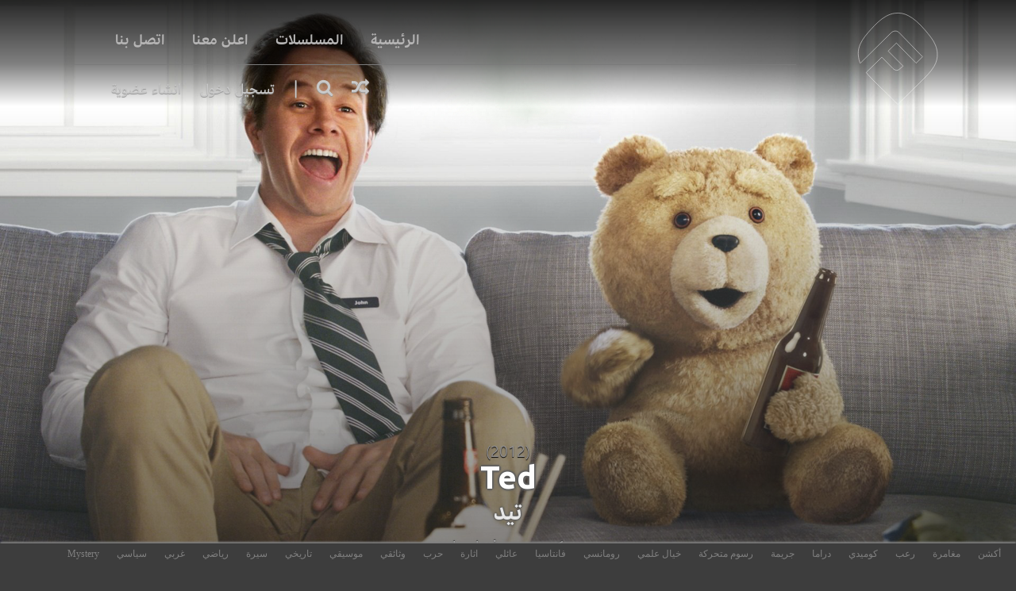

--- FILE ---
content_type: text/html; charset=UTF-8
request_url: https://www.fushaar.com/movie/ted/
body_size: 22268
content:
<!DOCTYPE html>
<html dir="rtl">
<head>
<meta charset="UTF-8" />
<meta http-equiv="x-ua-compatible" content="ie=edge" />
<meta name="viewport" content="width=device-width, initial-scale=1, minimum-scale=1, maximum-scale=1" />
  <meta name="keywords" content="فشار,افلام فشار,فوشار,fushaar,fshaar,fashar,hgtghl,tahv,افلام رعب,افلام اكشن,سينما,بوكس اوفس">
<meta http-equiv="Content-Security-Policy" content="upgrade-insecure-requests">
<title>&bull; مشاهده وتحميل فيلم Ted مجانا &nbsp;فشار | Fushaar</title>
<link rel="profile" href="http://gmpg.org/xfn/11" />
<link rel="pingback" href="https://www.fushaar.com/xmlrpc.php" />
<link rel="stylesheet" href="/assets/themes/fushaarV5/css/font-awesome.css">
<link href="https://fonts.googleapis.com/css?family=Ubuntu:400,700&display=swap" rel="stylesheet">


<meta name="msvalidate.01" content="9AAAA98C01A252792B42D0115C5BBB2A" />
<meta name="google-site-verification" content="JWl7kVF-kuykKy97i9m3r9S0Ood4VRmdndIAVyypS4E" />
<meta name="hydrax-site-verification" content="c71372fa274bdcbc65cbdb8532095a6b" />
<meta name="yandex-verification" content="c7ea0c798c04b886" />

<script type="application/ld+json">{"@context": "http://schema.org","@type": "WebSite","url": "https://www.fushaar.com","potentialAction": {"@type": "SearchAction","target": "https://www.fushaar.com/?s={name}","query-input": "required name=name"}}</script>



<meta name="mobile-web-app-capable" content="yes">
<meta name="apple-mobile-web-app-status-bar-style" content="black">
<link rel="apple-touch-startup-image" href="http://www.fushaar.com/launch.png">
<meta name="apple-mobile-web-app-title" content="فشار">
<meta name="apple-mobile-web-app-capable" content="yes">
<meta name="hydrax-site-verification" content="f16c7ac345884da5bf6dd8d22bf4f48d" />
<link rel="apple-touch-icon" sizes="120x120" href="/icon/apple-touch-icon.png">
<link rel="icon" type="image/png" href="/icon/favicon-32x32.png" sizes="32x32">
<link rel="icon" type="image/png" href="/icon/favicon-16x16.png" sizes="16x16">
<link rel="manifest" href="/icon/manifest.json">
<link rel="mask-icon" href="/icon/safari-pinned-tab.svg" color="#5bbad5">
<link rel="shortcut icon" href="/icon/favicon.ico">
<meta name="msapplication-config" content="/icon/browserconfig.xml">
<meta name="theme-color" content="#3b3b3b">
<meta name="apple-mobile-web-app-status-bar-style" content="#3b3b3b">
	<!-- Global site tag (gtag.js) - Google Analytics -->
<!-- Global site tag (gtag.js) - Google Analytics -->
<script async src="https://www.googletagmanager.com/gtag/js?id=UA-480915-12"></script>
<script>
  window.dataLayer = window.dataLayer || [];
  function gtag(){dataLayer.push(arguments);}
  gtag('js', new Date());

  gtag('config', 'UA-480915-12');
</script>





    <style>
        #wpadminbar #wp-admin-bar-p404_free_top_button .ab-icon:before {
            content: "\f103";
            color:red;
            top: 2px;
        }
    </style>
    <meta name='robots' content='index, follow, max-image-preview:large, max-snippet:-1, max-video-preview:-1' />

	<!-- This site is optimized with the Yoast SEO Premium plugin v18.0 (Yoast SEO v20.3) - https://yoast.com/wordpress/plugins/seo/ -->
	<link rel="canonical" href="https://fushaar.link/movie/ted/" />
	<meta property="og:locale" content="ar_AR" />
	<meta property="og:type" content="article" />
	<meta property="og:title" content="Ted" />
	<meta property="og:description" content="نتيجة لرغبة طفل، دمية الدب جون بينيت، تيد، جاء إلى الحياة وكان إلى جنب جون منذ ذلك الحين &#8211; تجمعهم الصداقة عندما احتاج لوري وجون لزيادة العلاقة بينهم Related PostsTed 2" />
	<meta property="og:url" content="https://fushaar.link/movie/ted/" />
	<meta property="og:site_name" content="فشار | Fushaar" />
	<meta property="article:publisher" content="http://www.facebook.com/fushaar" />
	<meta property="article:published_time" content="2014-07-22T12:50:33+00:00" />
	<meta property="article:modified_time" content="2021-04-10T11:42:46+00:00" />
	<meta property="og:image" content="https://www.fushaar.info/media/media/2014/11/11167428_ori.jpg" />
	<meta property="og:image:width" content="800" />
	<meta property="og:image:height" content="1200" />
	<meta property="og:image:type" content="image/jpeg" />
	<meta name="author" content="owner" />
	<meta name="twitter:card" content="summary_large_image" />
	<meta name="twitter:creator" content="@fushaaraflam" />
	<meta name="twitter:site" content="@fushaaraflam" />
	<meta name="twitter:label1" content="كُتب بواسطة" />
	<meta name="twitter:data1" content="owner" />
	<script type="application/ld+json" class="yoast-schema-graph">{"@context":"https://schema.org","@graph":[{"@type":"Article","@id":"https://fushaar.link/movie/ted/#article","isPartOf":{"@id":"https://fushaar.link/movie/ted/"},"author":{"name":"owner","@id":"https://www.fushaar.link/#/schema/person/923838553d3c654a04f9fcd6b77526d7"},"headline":"Ted","datePublished":"2014-07-22T12:50:33+00:00","dateModified":"2021-04-10T11:42:46+00:00","mainEntityOfPage":{"@id":"https://fushaar.link/movie/ted/"},"wordCount":2,"publisher":{"@id":"https://www.fushaar.link/#organization"},"image":{"@id":"https://fushaar.link/movie/ted/#primaryimage"},"thumbnailUrl":"https://www.fushaar.info/media/media/2014/11/11167428_ori.jpg","keywords":["ted"],"inLanguage":"ar"},{"@type":"WebPage","@id":"https://fushaar.link/movie/ted/","url":"https://fushaar.link/movie/ted/","name":"&bull; مشاهده وتحميل فيلم Ted مجانا &nbsp;","isPartOf":{"@id":"https://www.fushaar.link/#website"},"primaryImageOfPage":{"@id":"https://fushaar.link/movie/ted/#primaryimage"},"image":{"@id":"https://fushaar.link/movie/ted/#primaryimage"},"thumbnailUrl":"https://www.fushaar.info/media/media/2014/11/11167428_ori.jpg","datePublished":"2014-07-22T12:50:33+00:00","dateModified":"2021-04-10T11:42:46+00:00","breadcrumb":{"@id":"https://fushaar.link/movie/ted/#breadcrumb"},"inLanguage":"ar","potentialAction":[{"@type":"ReadAction","target":["https://fushaar.link/movie/ted/"]}]},{"@type":"ImageObject","inLanguage":"ar","@id":"https://fushaar.link/movie/ted/#primaryimage","url":"https://www.fushaar.info/media/media/2014/11/11167428_ori.jpg","contentUrl":"https://www.fushaar.info/media/media/2014/11/11167428_ori.jpg","width":800,"height":1200},{"@type":"BreadcrumbList","@id":"https://fushaar.link/movie/ted/#breadcrumb","itemListElement":[{"@type":"ListItem","position":1,"name":"Home","item":"https://www.fushaar.link/"},{"@type":"ListItem","position":2,"name":"Ted"}]},{"@type":"WebSite","@id":"https://www.fushaar.link/#website","url":"https://www.fushaar.link/","name":"فشار | Fushaar","description":"","publisher":{"@id":"https://www.fushaar.link/#organization"},"potentialAction":[{"@type":"SearchAction","target":{"@type":"EntryPoint","urlTemplate":"https://www.fushaar.link/?s={search_term_string}"},"query-input":"required name=search_term_string"}],"inLanguage":"ar"},{"@type":"Organization","@id":"https://www.fushaar.link/#organization","name":"فشار","url":"https://www.fushaar.link/","logo":{"@type":"ImageObject","inLanguage":"ar","@id":"https://www.fushaar.link/#/schema/logo/image/","url":"https://media.fushaar.com/media/2019/09/logo.png","contentUrl":"https://media.fushaar.com/media/2019/09/logo.png","width":1796,"height":2000,"caption":"فشار"},"image":{"@id":"https://www.fushaar.link/#/schema/logo/image/"},"sameAs":["http://www.facebook.com/fushaar","https://twitter.com/fushaaraflam","http://instagram.com/fushaaraflam"]},{"@type":"Person","@id":"https://www.fushaar.link/#/schema/person/923838553d3c654a04f9fcd6b77526d7","name":"owner","image":{"@type":"ImageObject","inLanguage":"ar","@id":"https://www.fushaar.link/#/schema/person/image/","url":"https://secure.gravatar.com/avatar/816c8700ecb5442fe4656a0275449685?s=96&d=mm&r=g","contentUrl":"https://secure.gravatar.com/avatar/816c8700ecb5442fe4656a0275449685?s=96&d=mm&r=g","caption":"owner"}}]}</script>
	<!-- / Yoast SEO Premium plugin. -->


<link rel="alternate" type="application/rss+xml" title="فشار | Fushaar &laquo; الخلاصة" href="https://www.fushaar.com/feed/" />
<script type="text/javascript">
window._wpemojiSettings = {"baseUrl":"https:\/\/s.w.org\/images\/core\/emoji\/14.0.0\/72x72\/","ext":".png","svgUrl":"https:\/\/s.w.org\/images\/core\/emoji\/14.0.0\/svg\/","svgExt":".svg","source":{"concatemoji":"https:\/\/www.fushaar.com\/wp-includes\/js\/wp-emoji-release.min.js?ver=c0f7f660b74501613d38d91feaba9a63"}};
/*! This file is auto-generated */
!function(i,n){var o,s,e;function c(e){try{var t={supportTests:e,timestamp:(new Date).valueOf()};sessionStorage.setItem(o,JSON.stringify(t))}catch(e){}}function p(e,t,n){e.clearRect(0,0,e.canvas.width,e.canvas.height),e.fillText(t,0,0);var t=new Uint32Array(e.getImageData(0,0,e.canvas.width,e.canvas.height).data),r=(e.clearRect(0,0,e.canvas.width,e.canvas.height),e.fillText(n,0,0),new Uint32Array(e.getImageData(0,0,e.canvas.width,e.canvas.height).data));return t.every(function(e,t){return e===r[t]})}function u(e,t,n){switch(t){case"flag":return n(e,"\ud83c\udff3\ufe0f\u200d\u26a7\ufe0f","\ud83c\udff3\ufe0f\u200b\u26a7\ufe0f")?!1:!n(e,"\ud83c\uddfa\ud83c\uddf3","\ud83c\uddfa\u200b\ud83c\uddf3")&&!n(e,"\ud83c\udff4\udb40\udc67\udb40\udc62\udb40\udc65\udb40\udc6e\udb40\udc67\udb40\udc7f","\ud83c\udff4\u200b\udb40\udc67\u200b\udb40\udc62\u200b\udb40\udc65\u200b\udb40\udc6e\u200b\udb40\udc67\u200b\udb40\udc7f");case"emoji":return!n(e,"\ud83e\udef1\ud83c\udffb\u200d\ud83e\udef2\ud83c\udfff","\ud83e\udef1\ud83c\udffb\u200b\ud83e\udef2\ud83c\udfff")}return!1}function f(e,t,n){var r="undefined"!=typeof WorkerGlobalScope&&self instanceof WorkerGlobalScope?new OffscreenCanvas(300,150):i.createElement("canvas"),a=r.getContext("2d",{willReadFrequently:!0}),o=(a.textBaseline="top",a.font="600 32px Arial",{});return e.forEach(function(e){o[e]=t(a,e,n)}),o}function t(e){var t=i.createElement("script");t.src=e,t.defer=!0,i.head.appendChild(t)}"undefined"!=typeof Promise&&(o="wpEmojiSettingsSupports",s=["flag","emoji"],n.supports={everything:!0,everythingExceptFlag:!0},e=new Promise(function(e){i.addEventListener("DOMContentLoaded",e,{once:!0})}),new Promise(function(t){var n=function(){try{var e=JSON.parse(sessionStorage.getItem(o));if("object"==typeof e&&"number"==typeof e.timestamp&&(new Date).valueOf()<e.timestamp+604800&&"object"==typeof e.supportTests)return e.supportTests}catch(e){}return null}();if(!n){if("undefined"!=typeof Worker&&"undefined"!=typeof OffscreenCanvas&&"undefined"!=typeof URL&&URL.createObjectURL&&"undefined"!=typeof Blob)try{var e="postMessage("+f.toString()+"("+[JSON.stringify(s),u.toString(),p.toString()].join(",")+"));",r=new Blob([e],{type:"text/javascript"}),a=new Worker(URL.createObjectURL(r),{name:"wpTestEmojiSupports"});return void(a.onmessage=function(e){c(n=e.data),a.terminate(),t(n)})}catch(e){}c(n=f(s,u,p))}t(n)}).then(function(e){for(var t in e)n.supports[t]=e[t],n.supports.everything=n.supports.everything&&n.supports[t],"flag"!==t&&(n.supports.everythingExceptFlag=n.supports.everythingExceptFlag&&n.supports[t]);n.supports.everythingExceptFlag=n.supports.everythingExceptFlag&&!n.supports.flag,n.DOMReady=!1,n.readyCallback=function(){n.DOMReady=!0}}).then(function(){return e}).then(function(){var e;n.supports.everything||(n.readyCallback(),(e=n.source||{}).concatemoji?t(e.concatemoji):e.wpemoji&&e.twemoji&&(t(e.twemoji),t(e.wpemoji)))}))}((window,document),window._wpemojiSettings);
</script>
<style type="text/css">
img.wp-smiley,
img.emoji {
	display: inline !important;
	border: none !important;
	box-shadow: none !important;
	height: 1em !important;
	width: 1em !important;
	margin: 0 0.07em !important;
	vertical-align: -0.1em !important;
	background: none !important;
	padding: 0 !important;
}
</style>
	<link rel='stylesheet' id='wpfp-css' href='/assets/plugins/wp-favorite-posts/wpfp.css' type='text/css' />
<link rel='stylesheet' id='sweetalert2-css' href='/assets/plugins/user-registration-pro/assets/css/sweetalert2/sweetalert2.min.css?ver=10.16.7' type='text/css' media='all' />
<link rel='stylesheet' id='user-registration-general-rtl-css' href='/assets/plugins/user-registration-pro/assets/css/user-registration-rtl.css?ver=3.2.3.1' type='text/css' media='all' />
<link rel='stylesheet' id='user-registration-smallscreen-rtl-css' href='/assets/plugins/user-registration-pro/assets/css/user-registration-smallscreen-rtl.css?ver=3.2.3.1' type='text/css' media='only screen and (max-width: 768px)' />
<link rel='stylesheet' id='user-registration-my-account-layout-css' href='/assets/plugins/user-registration-pro/assets/css/my-account-layout.css?ver=3.2.3.1' type='text/css' media='all' />
<link rel='stylesheet' id='dashicons-css' href='https://www.fushaar.com/wp-includes/css/dashicons.min.css?ver=c0f7f660b74501613d38d91feaba9a63' type='text/css' media='all' />
<link rel='stylesheet' id='fancybox-css' href='/assets/plugins/easy-fancybox/fancybox/1.5.4/jquery.fancybox.min.css?ver=c0f7f660b74501613d38d91feaba9a63' type='text/css' media='screen' />
<style id='fancybox-inline-css' type='text/css'>
#fancybox-content{border-color:#fff;}
</style>
<link rel='stylesheet' id='wp-block-library-rtl-css' href='https://www.fushaar.com/wp-includes/css/dist/block-library/style-rtl.min.css?ver=c0f7f660b74501613d38d91feaba9a63' type='text/css' media='all' />
<style id='wp-block-library-inline-css' type='text/css'>
.has-text-align-justify{text-align:justify;}
</style>
<style id='restrict-content-pro-content-upgrade-redirect-style-inline-css' type='text/css'>
.wp-block-restrict-content-pro-content-upgrade-redirect .wp-block-button__width-25 {
  width: calc(25% - 0.5rem);
}
.wp-block-restrict-content-pro-content-upgrade-redirect .wp-block-button__width-25 .wp-block-button__link {
  width: 100%;
}
.wp-block-restrict-content-pro-content-upgrade-redirect .wp-block-button__width-50 {
  width: calc(50% - 0.5rem);
}
.wp-block-restrict-content-pro-content-upgrade-redirect .wp-block-button__width-50 .wp-block-button__link {
  width: 100%;
}
.wp-block-restrict-content-pro-content-upgrade-redirect .wp-block-button__width-75 {
  width: calc(75% - 0.5rem);
}
.wp-block-restrict-content-pro-content-upgrade-redirect .wp-block-button__width-75 .wp-block-button__link {
  width: 100%;
}
.wp-block-restrict-content-pro-content-upgrade-redirect .wp-block-button__width-100 {
  margin-right: 0;
  width: 100%;
}
.wp-block-restrict-content-pro-content-upgrade-redirect .wp-block-button__width-100 .wp-block-button__link {
  width: 100%;
}

/*# sourceMappingURL=style-content-upgrade-redirect.css.map*/
</style>
<link rel='stylesheet' id='mediaelement-css' href='https://www.fushaar.com/wp-includes/js/mediaelement/mediaelementplayer-legacy.min.css?ver=4.2.17' type='text/css' media='all' />
<link rel='stylesheet' id='wp-mediaelement-css' href='https://www.fushaar.com/wp-includes/js/mediaelement/wp-mediaelement.min.css?ver=c0f7f660b74501613d38d91feaba9a63' type='text/css' media='all' />
<style id='jetpack-sharing-buttons-style-inline-css' type='text/css'>
.jetpack-sharing-buttons__services-list{display:flex;flex-direction:row;flex-wrap:wrap;gap:0;list-style-type:none;margin:5px;padding:0}.jetpack-sharing-buttons__services-list.has-small-icon-size{font-size:12px}.jetpack-sharing-buttons__services-list.has-normal-icon-size{font-size:16px}.jetpack-sharing-buttons__services-list.has-large-icon-size{font-size:24px}.jetpack-sharing-buttons__services-list.has-huge-icon-size{font-size:36px}@media print{.jetpack-sharing-buttons__services-list{display:none!important}}.editor-styles-wrapper .wp-block-jetpack-sharing-buttons{gap:0;padding-inline-start:0}ul.jetpack-sharing-buttons__services-list.has-background{padding:1.25em 2.375em}
</style>
<style id='classic-theme-styles-inline-css' type='text/css'>
/*! This file is auto-generated */
.wp-block-button__link{color:#fff;background-color:#32373c;border-radius:9999px;box-shadow:none;text-decoration:none;padding:calc(.667em + 2px) calc(1.333em + 2px);font-size:1.125em}.wp-block-file__button{background:#32373c;color:#fff;text-decoration:none}
</style>
<style id='global-styles-inline-css' type='text/css'>
body{--wp--preset--color--black: #000000;--wp--preset--color--cyan-bluish-gray: #abb8c3;--wp--preset--color--white: #ffffff;--wp--preset--color--pale-pink: #f78da7;--wp--preset--color--vivid-red: #cf2e2e;--wp--preset--color--luminous-vivid-orange: #ff6900;--wp--preset--color--luminous-vivid-amber: #fcb900;--wp--preset--color--light-green-cyan: #7bdcb5;--wp--preset--color--vivid-green-cyan: #00d084;--wp--preset--color--pale-cyan-blue: #8ed1fc;--wp--preset--color--vivid-cyan-blue: #0693e3;--wp--preset--color--vivid-purple: #9b51e0;--wp--preset--gradient--vivid-cyan-blue-to-vivid-purple: linear-gradient(135deg,rgba(6,147,227,1) 0%,rgb(155,81,224) 100%);--wp--preset--gradient--light-green-cyan-to-vivid-green-cyan: linear-gradient(135deg,rgb(122,220,180) 0%,rgb(0,208,130) 100%);--wp--preset--gradient--luminous-vivid-amber-to-luminous-vivid-orange: linear-gradient(135deg,rgba(252,185,0,1) 0%,rgba(255,105,0,1) 100%);--wp--preset--gradient--luminous-vivid-orange-to-vivid-red: linear-gradient(135deg,rgba(255,105,0,1) 0%,rgb(207,46,46) 100%);--wp--preset--gradient--very-light-gray-to-cyan-bluish-gray: linear-gradient(135deg,rgb(238,238,238) 0%,rgb(169,184,195) 100%);--wp--preset--gradient--cool-to-warm-spectrum: linear-gradient(135deg,rgb(74,234,220) 0%,rgb(151,120,209) 20%,rgb(207,42,186) 40%,rgb(238,44,130) 60%,rgb(251,105,98) 80%,rgb(254,248,76) 100%);--wp--preset--gradient--blush-light-purple: linear-gradient(135deg,rgb(255,206,236) 0%,rgb(152,150,240) 100%);--wp--preset--gradient--blush-bordeaux: linear-gradient(135deg,rgb(254,205,165) 0%,rgb(254,45,45) 50%,rgb(107,0,62) 100%);--wp--preset--gradient--luminous-dusk: linear-gradient(135deg,rgb(255,203,112) 0%,rgb(199,81,192) 50%,rgb(65,88,208) 100%);--wp--preset--gradient--pale-ocean: linear-gradient(135deg,rgb(255,245,203) 0%,rgb(182,227,212) 50%,rgb(51,167,181) 100%);--wp--preset--gradient--electric-grass: linear-gradient(135deg,rgb(202,248,128) 0%,rgb(113,206,126) 100%);--wp--preset--gradient--midnight: linear-gradient(135deg,rgb(2,3,129) 0%,rgb(40,116,252) 100%);--wp--preset--font-size--small: 13px;--wp--preset--font-size--medium: 20px;--wp--preset--font-size--large: 36px;--wp--preset--font-size--x-large: 42px;--wp--preset--spacing--20: 0.44rem;--wp--preset--spacing--30: 0.67rem;--wp--preset--spacing--40: 1rem;--wp--preset--spacing--50: 1.5rem;--wp--preset--spacing--60: 2.25rem;--wp--preset--spacing--70: 3.38rem;--wp--preset--spacing--80: 5.06rem;--wp--preset--shadow--natural: 6px 6px 9px rgba(0, 0, 0, 0.2);--wp--preset--shadow--deep: 12px 12px 50px rgba(0, 0, 0, 0.4);--wp--preset--shadow--sharp: 6px 6px 0px rgba(0, 0, 0, 0.2);--wp--preset--shadow--outlined: 6px 6px 0px -3px rgba(255, 255, 255, 1), 6px 6px rgba(0, 0, 0, 1);--wp--preset--shadow--crisp: 6px 6px 0px rgba(0, 0, 0, 1);}:where(.is-layout-flex){gap: 0.5em;}:where(.is-layout-grid){gap: 0.5em;}body .is-layout-flow > .alignleft{float: left;margin-inline-start: 0;margin-inline-end: 2em;}body .is-layout-flow > .alignright{float: right;margin-inline-start: 2em;margin-inline-end: 0;}body .is-layout-flow > .aligncenter{margin-left: auto !important;margin-right: auto !important;}body .is-layout-constrained > .alignleft{float: left;margin-inline-start: 0;margin-inline-end: 2em;}body .is-layout-constrained > .alignright{float: right;margin-inline-start: 2em;margin-inline-end: 0;}body .is-layout-constrained > .aligncenter{margin-left: auto !important;margin-right: auto !important;}body .is-layout-constrained > :where(:not(.alignleft):not(.alignright):not(.alignfull)){max-width: var(--wp--style--global--content-size);margin-left: auto !important;margin-right: auto !important;}body .is-layout-constrained > .alignwide{max-width: var(--wp--style--global--wide-size);}body .is-layout-flex{display: flex;}body .is-layout-flex{flex-wrap: wrap;align-items: center;}body .is-layout-flex > *{margin: 0;}body .is-layout-grid{display: grid;}body .is-layout-grid > *{margin: 0;}:where(.wp-block-columns.is-layout-flex){gap: 2em;}:where(.wp-block-columns.is-layout-grid){gap: 2em;}:where(.wp-block-post-template.is-layout-flex){gap: 1.25em;}:where(.wp-block-post-template.is-layout-grid){gap: 1.25em;}.has-black-color{color: var(--wp--preset--color--black) !important;}.has-cyan-bluish-gray-color{color: var(--wp--preset--color--cyan-bluish-gray) !important;}.has-white-color{color: var(--wp--preset--color--white) !important;}.has-pale-pink-color{color: var(--wp--preset--color--pale-pink) !important;}.has-vivid-red-color{color: var(--wp--preset--color--vivid-red) !important;}.has-luminous-vivid-orange-color{color: var(--wp--preset--color--luminous-vivid-orange) !important;}.has-luminous-vivid-amber-color{color: var(--wp--preset--color--luminous-vivid-amber) !important;}.has-light-green-cyan-color{color: var(--wp--preset--color--light-green-cyan) !important;}.has-vivid-green-cyan-color{color: var(--wp--preset--color--vivid-green-cyan) !important;}.has-pale-cyan-blue-color{color: var(--wp--preset--color--pale-cyan-blue) !important;}.has-vivid-cyan-blue-color{color: var(--wp--preset--color--vivid-cyan-blue) !important;}.has-vivid-purple-color{color: var(--wp--preset--color--vivid-purple) !important;}.has-black-background-color{background-color: var(--wp--preset--color--black) !important;}.has-cyan-bluish-gray-background-color{background-color: var(--wp--preset--color--cyan-bluish-gray) !important;}.has-white-background-color{background-color: var(--wp--preset--color--white) !important;}.has-pale-pink-background-color{background-color: var(--wp--preset--color--pale-pink) !important;}.has-vivid-red-background-color{background-color: var(--wp--preset--color--vivid-red) !important;}.has-luminous-vivid-orange-background-color{background-color: var(--wp--preset--color--luminous-vivid-orange) !important;}.has-luminous-vivid-amber-background-color{background-color: var(--wp--preset--color--luminous-vivid-amber) !important;}.has-light-green-cyan-background-color{background-color: var(--wp--preset--color--light-green-cyan) !important;}.has-vivid-green-cyan-background-color{background-color: var(--wp--preset--color--vivid-green-cyan) !important;}.has-pale-cyan-blue-background-color{background-color: var(--wp--preset--color--pale-cyan-blue) !important;}.has-vivid-cyan-blue-background-color{background-color: var(--wp--preset--color--vivid-cyan-blue) !important;}.has-vivid-purple-background-color{background-color: var(--wp--preset--color--vivid-purple) !important;}.has-black-border-color{border-color: var(--wp--preset--color--black) !important;}.has-cyan-bluish-gray-border-color{border-color: var(--wp--preset--color--cyan-bluish-gray) !important;}.has-white-border-color{border-color: var(--wp--preset--color--white) !important;}.has-pale-pink-border-color{border-color: var(--wp--preset--color--pale-pink) !important;}.has-vivid-red-border-color{border-color: var(--wp--preset--color--vivid-red) !important;}.has-luminous-vivid-orange-border-color{border-color: var(--wp--preset--color--luminous-vivid-orange) !important;}.has-luminous-vivid-amber-border-color{border-color: var(--wp--preset--color--luminous-vivid-amber) !important;}.has-light-green-cyan-border-color{border-color: var(--wp--preset--color--light-green-cyan) !important;}.has-vivid-green-cyan-border-color{border-color: var(--wp--preset--color--vivid-green-cyan) !important;}.has-pale-cyan-blue-border-color{border-color: var(--wp--preset--color--pale-cyan-blue) !important;}.has-vivid-cyan-blue-border-color{border-color: var(--wp--preset--color--vivid-cyan-blue) !important;}.has-vivid-purple-border-color{border-color: var(--wp--preset--color--vivid-purple) !important;}.has-vivid-cyan-blue-to-vivid-purple-gradient-background{background: var(--wp--preset--gradient--vivid-cyan-blue-to-vivid-purple) !important;}.has-light-green-cyan-to-vivid-green-cyan-gradient-background{background: var(--wp--preset--gradient--light-green-cyan-to-vivid-green-cyan) !important;}.has-luminous-vivid-amber-to-luminous-vivid-orange-gradient-background{background: var(--wp--preset--gradient--luminous-vivid-amber-to-luminous-vivid-orange) !important;}.has-luminous-vivid-orange-to-vivid-red-gradient-background{background: var(--wp--preset--gradient--luminous-vivid-orange-to-vivid-red) !important;}.has-very-light-gray-to-cyan-bluish-gray-gradient-background{background: var(--wp--preset--gradient--very-light-gray-to-cyan-bluish-gray) !important;}.has-cool-to-warm-spectrum-gradient-background{background: var(--wp--preset--gradient--cool-to-warm-spectrum) !important;}.has-blush-light-purple-gradient-background{background: var(--wp--preset--gradient--blush-light-purple) !important;}.has-blush-bordeaux-gradient-background{background: var(--wp--preset--gradient--blush-bordeaux) !important;}.has-luminous-dusk-gradient-background{background: var(--wp--preset--gradient--luminous-dusk) !important;}.has-pale-ocean-gradient-background{background: var(--wp--preset--gradient--pale-ocean) !important;}.has-electric-grass-gradient-background{background: var(--wp--preset--gradient--electric-grass) !important;}.has-midnight-gradient-background{background: var(--wp--preset--gradient--midnight) !important;}.has-small-font-size{font-size: var(--wp--preset--font-size--small) !important;}.has-medium-font-size{font-size: var(--wp--preset--font-size--medium) !important;}.has-large-font-size{font-size: var(--wp--preset--font-size--large) !important;}.has-x-large-font-size{font-size: var(--wp--preset--font-size--x-large) !important;}
.wp-block-navigation a:where(:not(.wp-element-button)){color: inherit;}
:where(.wp-block-post-template.is-layout-flex){gap: 1.25em;}:where(.wp-block-post-template.is-layout-grid){gap: 1.25em;}
:where(.wp-block-columns.is-layout-flex){gap: 2em;}:where(.wp-block-columns.is-layout-grid){gap: 2em;}
.wp-block-pullquote{font-size: 1.5em;line-height: 1.6;}
</style>
<link rel='stylesheet' id='related-posts-by-taxonomy-css' href='/assets/plugins/related-posts-by-taxonomy/includes/assets/css/styles.css?ver=c0f7f660b74501613d38d91feaba9a63' type='text/css' media='all' />
<link rel='stylesheet' id='style-css' href='/assets/themes/fushaarV5/style.css?ver=c0f7f660b74501613d38d91feaba9a63' type='text/css' media='all' />
<style id='rocket-lazyload-inline-css' type='text/css'>
.rll-youtube-player{position:relative;padding-bottom:56.23%;height:0;overflow:hidden;max-width:100%;}.rll-youtube-player iframe{position:absolute;top:0;left:0;width:100%;height:100%;z-index:100;background:0 0}.rll-youtube-player img{bottom:0;display:block;left:0;margin:auto;max-width:100%;width:100%;position:absolute;right:0;top:0;border:none;height:auto;cursor:pointer;-webkit-transition:.4s all;-moz-transition:.4s all;transition:.4s all}.rll-youtube-player img:hover{-webkit-filter:brightness(75%)}.rll-youtube-player .play{height:72px;width:72px;left:50%;top:50%;margin-left:-36px;margin-top:-36px;position:absolute;background:url(/assets/plugins/rocket-lazy-load/assets/img/youtube.png) no-repeat;cursor:pointer}
</style>
<script type='text/javascript' src='https://www.fushaar.com/wp-includes/js/jquery/jquery.min.js?ver=3.7.0' id='jquery-core-js'></script>
<script type='text/javascript' src='https://www.fushaar.com/wp-includes/js/jquery/jquery-migrate.min.js?ver=3.4.1' id='jquery-migrate-js'></script>
<script type='text/javascript' src='/assets/plugins/wp-favorite-posts/script.js?ver=1.6.8' id='wp-favorite-posts-js'></script>
<link rel="https://api.w.org/" href="https://www.fushaar.com/wp-json/" /><link rel="alternate" type="application/json" href="https://www.fushaar.com/wp-json/wp/v2/posts/4070" /><link rel="EditURI" type="application/rsd+xml" title="RSD" href="https://www.fushaar.com/xmlrpc.php?rsd" />
<link rel='shortlink' href='https://www.fushaar.com/?p=4070' />
<link rel="alternate" type="application/json+oembed" href="https://www.fushaar.com/wp-json/oembed/1.0/embed?url=https%3A%2F%2Fwww.fushaar.com%2Fmovie%2Fted%2F" />
<link rel="alternate" type="text/xml+oembed" href="https://www.fushaar.com/wp-json/oembed/1.0/embed?url=https%3A%2F%2Fwww.fushaar.com%2Fmovie%2Fted%2F&#038;format=xml" />
<!-- Schema optimized by Schema Pro --><script type="application/ld+json">{"@context":"https:\/\/schema.org","@type":"VideoObject","name":"Ted","description":"\u0646\u062a\u064a\u062c\u0629 \u0644\u0631\u063a\u0628\u0629 \u0637\u0641\u0644\u060c \u062f\u0645\u064a\u0629 \u0627\u0644\u062f\u0628 \u062c\u0648\u0646 \u0628\u064a\u0646\u064a\u062a\u060c \u062a\u064a\u062f\u060c \u062c\u0627\u0621 \u0625\u0644\u0649 \u0627\u0644\u062d\u064a\u0627\u0629 \u0648\u0643\u0627\u0646 \u0625\u0644\u0649 \u062c\u0646\u0628 \u062c\u0648\u0646 \u0645\u0646\u0630 \u0630\u0644\u0643 \u0627\u0644\u062d\u064a\u0646 - \u062a\u062c\u0645\u0639\u0647\u0645 \u0627\u0644\u0635\u062f\u0627\u0642\u0629 \u0639\u0646\u062f\u0645\u0627 \u0627\u062d\u062a\u0627\u062c \u0644\u0648\u0631\u064a \u0648\u062c\u0648\u0646 \u0644\u0632\u064a\u0627\u062f\u0629 \u0627\u0644\u0639\u0644\u0627\u0642\u0629 \u0628\u064a\u0646\u0647\u0645","publisher":{"@type":"Organization","name":"\u0641\u0634\u0627\u0631 | Fushaar","logo":{"@type":"ImageObject","url":"https:\/\/www.fushaar.info\/media\/media\/2019\/09\/logo-54x60.png","width":54,"height":60}},"thumbnailUrl":"https:\/\/www.fushaar.info\/media\/media\/2014\/11\/11167428_ori.jpg","uploadDate":"2014-07-22T15:50:33","duration":"PT1H46M","contentUrl":"https:\/\/www.fushaar.com\/movie\/ted\/","embedUrl":"https:\/\/www.fushaar.com\/movie\/ted\/"}</script><!-- / Schema optimized by Schema Pro --><!-- site-navigation-element Schema optimized by Schema Pro --><script type="application/ld+json">{"@context":"https:\/\/schema.org","@graph":[{"@context":"https:\/\/schema.org","@type":"SiteNavigationElement","id":"site-navigation","name":"\u0627\u0644\u0631\u0626\u064a\u0633\u064a\u0629","url":"\/"},{"@context":"https:\/\/schema.org","@type":"SiteNavigationElement","id":"site-navigation","name":"\u0627\u0644\u0645\u0633\u0644\u0633\u0644\u0627\u062a","url":"http:\/\/tlvaz.com"},{"@context":"https:\/\/schema.org","@type":"SiteNavigationElement","id":"site-navigation","name":"\u0627\u0639\u0644\u0646 \u0645\u0639\u0646\u0627","url":"https:\/\/www.fushaar.com\/contact\/ads\/"},{"@context":"https:\/\/schema.org","@type":"SiteNavigationElement","id":"site-navigation","name":"\u0627\u062a\u0635\u0644 \u0628\u0646\u0627","url":"https:\/\/www.fushaar.com\/contact\/"}]}</script><!-- / site-navigation-element Schema optimized by Schema Pro --><!-- breadcrumb Schema optimized by Schema Pro --><script type="application/ld+json">{"@context":"https:\/\/schema.org","@type":"BreadcrumbList","itemListElement":[{"@type":"ListItem","position":1,"item":{"@id":"https:\/\/www.fushaar.com\/","name":"Home"}},{"@type":"ListItem","position":2,"item":{"@id":"https:\/\/www.fushaar.com\/movie\/ted\/","name":"Ted"}}]}</script><!-- / breadcrumb Schema optimized by Schema Pro --><style type="text/css">
.simple-related-posts {
	list-style: none;
}

.simple-related-posts * {
	margin:0;
	padding:0;
}

.simple-related-posts li {
	margin-bottom: 10px;
}

.simple-related-posts li a {
	display: block;
}
.simple-related-posts li a p {
	display: table-cell;
	vertical-align: top;
}

.simple-related-posts li .thumb {
	padding-right: 10px;
}</style>
<meta name="twitter:card" content="summary"/><meta name="twitter:url" content="https://www.fushaar.com/movie/ted/"/><meta name="twitter:title" content="Ted"/><meta name="twitter:description" content="نتيجة لرغبة طفل، دمية الدب جون بينيت، تيد، جاء إلى الحياة وكان إلى جنب جون منذ ذلك الحين &#8211; تجمعهم الصداقة عندما احتاج لوري وجون لزيادة العلاقة بينهم Related PostsTed 2"/><meta name="twitter:site" content="@fushaaraflam"/><meta name="twitter:image" content="https://www.fushaar.info/media/media/2014/11/11167428_ori-233x350.jpg"/>
<noscript><style id="rocket-lazyload-nojs-css">.rll-youtube-player, [data-lazy-src]{display:none !important;}</style></noscript>		
		<link rel="stylesheet" href="/assets/themes/fushaarV5/css/normalize.css?ver=1.8.2">
		<link rel="stylesheet" href="https://cdnjs.cloudflare.com/ajax/libs/normalize/1.1.3/normalize.min.css">
		

		<link rel="stylesheet" href="/assets/themes/fushaarV5/css/cutegrids.css">

		<link rel="stylesheet" href="/assets/themes/fushaarV5/css/easy-responsive-tabs.css">

		<link rel="stylesheet" href="/assets/themes/fushaarV5/css/responsive.css?ver=1.8.2">
		

		<link rel="stylesheet" href="https://cdnjs.cloudflare.com/ajax/libs/jquery-modal/0.9.1/jquery.modal.min.css">
		
		<link rel="stylesheet" href="/assets/themes/fushaarV5/css/jquery.remodal.css">
<!-- animatiob css-->  <link rel="stylesheet" href="https://cdnjs.cloudflare.com/ajax/libs/animate.css/3.7.0/animate.min.css">


     
		<script type="text/javascript" src="http://ajax.googleapis.com/ajax/libs/jquery/1.8.2/jquery.min.js"></script>



		<script src="/assets/themes/fushaarV5/js/jquery.backstretch.min.js"></script>


		<script src="/assets/themes/fushaarV5/js/ajaxtabs.js?ver=1.8.2"></script><!-- stream mobile -->
		<script src="/assets/themes/fushaarV5/js/jquery.remodal.js"></script><!-- inline box -->

		

		<script src="/assets/themes/fushaarV5/js/jquery.adaptive-backgrounds.js"></script>

		
		<script src="/assets/themes/fushaarV5/js/organictabs.jquery.js"></script><!-- inline box -->

		<script src="/assets/themes/fushaarV5/jwplayer/jwplayer.js?ver=1.11"></script>
		<script type="text/javascript">jwplayer.key="ITWMv7t88JGzI0xPwW8I0+LveiXX9SWbfdmt0ArUSyc=";</script>

	<!--<script src="/assets/themes/fushaarV5/js/playerjs.js?ver=1.11"></script><!-- jwplayer NEW -->


  
  




		<script src="https://cdnjs.cloudflare.com/ajax/libs/js-cookie/2.1.3/js.cookie.min.js"></script><!-- inline box -->



   <script type='text/javascript'>
   
   function preloader()
{
$(function(){
    $('header#header') .css({'height': (($(window).height()))+'px'});
    $('.effect') .css({'height': (($(window).height())-134)+'px'});


    $(window).resize(function(){
    $('header#header') .css({'height': (($(window).height()))+'px'});
    $('.effect') .css({'height': (($(window).height())-134)+'px'});

    
    });
});
}
</script>
 
</head>

<body>



<header id="header" data-adaptive-background data-ab-css-background>
	<div class="topheader">
		<div class="wrap">
		<div class="logo">
		<a href="https://www.fushaar.com">
			<svg version="1.1" id="Layer_1" xmlns="http://www.w3.org/2000/svg" xmlns:xlink="http://www.w3.org/1999/xlink" x="0px" y="0px"
	 viewBox="0 0 800 800" style="enable-background:new 0 0 800 800;" xml:space="preserve">
<style type="text/css">
	.st0{  stroke-width: 4;
  stroke: white;
  fill:transparent;
}
</style>
<g id="_x30_DIXBI.tif">
	<g>

		<path class="st0" d="M130.79,517.69c44.5-43.49,88.99-86.97,133.96-130.91c0.57,0.82,0.93,1.56,1.49,2.13c31.16,31.91,62.15,63.98,93.64,95.56
			c8.16,8.19,18.66,13.38,30.51,14.31c7.86,0.61,15.21-1.73,21.35-6.84c10.94-9.1,21.75-18.36,32.62-27.55
			c0.51-0.43,0.98-0.9,1.62-1.48c-42.6-42.74-85.12-85.4-127.8-128.22c23.53-23,46.93-45.87,70.56-68.97
			c56.14,57.22,112.21,114.37,168.45,171.69c18.26-18.04,36.42-35.97,54.64-53.97c-0.57-0.62-1.01-1.12-1.47-1.6
			c-66.24-68.42-132.47-136.84-198.72-205.25c-12.74-13.15-32.39-16.89-50.41-9.69c-6.09,2.43-11.43,5.77-16.2,10.48
			c-85.04,84.05-170.19,167.99-255.31,251.95c-3.18,3.13-6.33,6.29-9.76,9.69c-1.35-3.27-2.68-6.34-3.89-9.45
			c-5.09-13.05-8.4-26.51-10.26-40.42c-1.41-10.55-2.93-21.06-3.12-31.71c-0.51-28.94,5.9-56.41,17.66-82.74
			c10.47-23.46,24.38-44.81,39.87-65.2c16.17-21.29,33.89-41.26,51.88-61c18.81-20.64,37.86-41.07,58.51-59.92
			c21.94-20.02,45.21-38.22,71.42-52.42c23.01-12.46,47.3-21.11,73.3-24.64c40.59-5.5,78.97,1.33,115.23,20.5
			c24.94,13.19,47.65,29.51,68.96,47.87c26.57,22.89,50.46,48.38,73.22,75c17.75,20.76,35.54,41.48,51.61,63.6
			c15.06,20.71,28.42,42.41,38.08,66.23c8.72,21.5,13.61,43.83,15.44,66.98c3.23,41.02-6.94,78.62-27.64,113.78
			c-14.2,24.12-31.46,45.91-50.1,66.67c-23.02,25.64-48.04,49.32-72.57,73.48c-61.91,60.97-123.64,122.13-185.43,183.22
			c-0.53,0.52-0.96,1.14-1.49,1.78c-0.62-0.55-1.04-0.87-1.4-1.24c-56.45-57.72-114.28-114.05-172.49-169.98
			c-27.14-26.08-53.74-52.7-78.58-81.02c-5.54-6.32-10.89-12.8-16.32-19.22C131.55,518.79,131.3,518.39,130.79,517.69z"/>
	</g>
</g>
</svg>

			
			<!--<img alt="Fushaar فشار" src="data:image/svg+xml,%3Csvg%20xmlns='http://www.w3.org/2000/svg'%20viewBox='0%200%200%200'%3E%3C/svg%3E" data-lazy-src="/assets/themes/fushaarV5/360/fushaar-logo3.png"/><noscript><img alt="Fushaar فشار" src="/assets/themes/fushaarV5/360/fushaar-logo3.png"/></noscript></a>-->
		</div>
		<div class="mainmenu">
			<ul class="menu">
<ul id="menu-main-v2" class="smenu"><li id="menu-item-4439" class="menu-item menu-item-type-custom menu-item-object-custom menu-item-4439"><a href="/">الرئيسية</a></li>
<li id="menu-item-30527" class="menu-item menu-item-type-custom menu-item-object-custom menu-item-30527"><a href="http://tlvaz.com">المسلسلات</a></li>
<li id="menu-item-4791" class="menu-item menu-item-type-post_type menu-item-object-page menu-item-4791"><a href="https://www.fushaar.com/contact/ads/">اعلن معنا</a></li>
<li id="menu-item-4437" class="menu-item menu-item-type-post_type menu-item-object-page menu-item-4437"><a href="https://www.fushaar.com/contact/">اتصل بنا</a></li>
</ul>
				
			</ul>
<ul class="icon">
					<!--<li><a href="http://twitter.com/twsyaat" target="_blank"><i class="fa fa-twitter"></i></a></li>
				<li><a href="http://instagram.com/fushaar" target="_blank"><i class="fa fa-instagram"></i></a></li>
				<li><a href="http://facebook.com/fushaarmedia" target="_blank"><i class="fa fa-facebook"></i></a></li>	
				<li><a href="https://snapchat.com/add/fushaar"><i class="fa fa-snapchat-ghost"></i></a></li>			
				<li><a href="http://youtube.com/fushaar" target="_blank"><i class="fa fa-youtube-play"></i></a></li>	-->		
				<li><a href="http://www.fushaar.com/?random=1"><i class="fa fa-random"></i></a></li>			
				<li><a id="hideshowz" href="#!"><i class="fa fa-search"></i></a></li>			
				<li><a href="#!">|</a></li>			
	
				<li><a class="toplogintext" id="loginformz" href="https://www.fushaar.com//login/">تسجيل دخول</a></li>	
				<li><a class="toplogintext" id="loginformz" href="https://www.fushaar.com//register/">انشاء عضوية</a></li>	

	
</ul>

	</div><!-- main menu -->
		</div><!-- wrap -->
		
<div class="searchformz">
	<form method="get" id="searchform" action="https://www.fushaar.com/" role="search">
		<input type="text" class="search" name="s" value="" id="s" placeholder="search" />
	</form>
</div><!--searchform-->

<script type="text/javascript">
jQuery(document).ready(function(){
    jQuery('#hideshowz').live('click', function(event) {        
         jQuery('.searchformz').toggle('show');
    });
});
</script>

<div class="loginformz">

</div><!--searchform-->

<script type="text/javascript">
jQuery(document).ready(function(){
    jQuery('#loginformz').live('click', function(event) {        
         jQuery('.loginformz').toggle('show');
    });
});
</script>

	</div><!-- top header -->
	
			<div class="effect"></div>

 		
    <style>


header#header {
	background: url(http://media.fushaar.com/media/2014/11/sPiFgbWMSQxVMO6TuRFrkeWwarI.jpg)  no-repeat center top;
	position: relative;
	margin: 0;
		height: 100vh;
    -moz-background-size:100% 100%;
-webkit-background-size:100% 100%;
background-size:100% 100%;}
.effect {
	position: absolute;
	width: 100%;
	background: -webkit-linear-gradient(rgba(255,255,255,0) 0%, rgba(118,118,118,0.4) 31.79%, rgba(38,38,38,0.65) 100%);
	opacity: 0.9;
  height: calc(100vh - 134px);
	
}
</style>

	<header id="single">
		<div class="h-left animated zoomInUp fast">
			<span class="yearz">(2012)</span>
		<h1><span>Ted</span> </h1>
			<h2 class="cemter">تيد</h2>
	<div class="gerne"><a itemprop="genre" href="https://www.fushaar.com/gerne/comedy/">كوميدي</a>   ●   <a itemprop="genre" href="https://www.fushaar.com/gerne/fantasy/">فنتاسيا</a> </div>
		</div><!-- h-left -->


	</header>
	
	 
</header><!-- header -->


<!---- ###### mobile ###### ---->
<div id="mheader" class="hide-top-single">


<div class="logo"><a href="http://www.fushaar.com">فشار</a></div>

<div class="search">
	
	 <a class="menu"  href="https://www.fushaar.com//login/"><i class="fa fa-user"></i></a>
	

	 <div class="menu" style="cursor:pointer" onclick="openNav()"><i class="fa fa-bars"></i></div>
<a id="hideshow" href="http://www.fushaar.com/s/"><i class="fa fa-search"></i></a>
</div>


</div><!-- mHeader -->

<!---- ###### mobile ###### ---->

		


	


<div id="hidedesktop">
	<div id="vheader">
	<div class="movietitle">
		<h1>Ted</h1>
<div class="imdbratebox">7.1</div>

	</div>
	
</div><!-- vheader -->
<div id="mobilebox">
	 <div class="the-info">
		 <div class="info-boxy" style="border-right:none;">2012<span class="infosmall"><br/>عام الانتاج</span></div>
		 <div class="info-boxy">106 <span class="infosmall"><br/>دقيقة</span></div>
		 <div class="info-boxy">+16<span class="infosmall"><br/>الرقابة الابوية</span></div>
		 <div class="info-boxy">bluray<span class="infosmall"><br/>الدقة</span></div>

	 </div>
 </div><!-- mobile box -->
 <!--<div class="bbm-note">
تابعنا في تويتر لتحصل على اخر الافلام فور توفرها حصريا بالاضافة الى اخر اخبار الفنانين والممثلين واخبار الافلام والسينما
◀︎<a href="http://twitter.com/fushaar">@fushaar</a>
</div>-->



 <br/>
 
  	 	   

							<!-- Ad 27.12.2014  -->
<center>
<div class="adstext">اعلانات تجارية
<div class="notez">لا تقم بالتسجيل في الموقع او وضع اي معلومات شخصية ابدا هذه مجرد اعلانات تجارية ويمكنك مشاهده الافلام مجانا بالكامل ولا حاجه لتسجيل في اي مكان  </div>


<br/>
<a href="https://fushaar.me/downloadnow" rel="nofollow" target="_blank"> <img src="data:image/svg+xml,%3Csvg%20xmlns='http://www.w3.org/2000/svg'%20viewBox='0%200%200%200'%3E%3C/svg%3E" data-lazy-src="https://i.imgur.com/a11btgV.png"/><noscript><img src="https://i.imgur.com/a11btgV.png"/></noscript></a>
 <br/>
<br/>

</div>


	
<br/>
	


<br/>
</center>




<!-- NEW Ver -->
	<link rel="stylesheet" href="/assets/themes/fushaarV5/css/jtabs.css">
<script src="/assets/themes/fushaarV5/js/jtabs.js"></script>

<div id="new-stream">
	<div class="topstream">
		<div class="dwnld"><a href="#fancyboxID-download" class="fancybox-inline"><i class="fa fa-download fa-3x"></i><br><span class="icon-dwnld">تحميل الفلم</span></a></div>
		<div class="ytb"><a href="https://www.youtube.com/watch?v=9fbo_pQvU7M" rel="#iframe"><i class="fa fa-video-camera fa-3x"></i><br><span class="icon-dwnld">اعلان الفلم</span></a></div>
		<div class="burgr"><i class="fa fa-bars fa-1x"></i></div>




	<div id="my-tabs" class="jtabs">

<div class="jtabs-nav srvrs" data-iphone-menu="اختر سيرفر المشاهده">
				<ul>
					<li data-name="tab-google"> AFLAM</li>
																												<li data-name="tab-ad">سيرفر HD</li>
				<li data-name="tab-ad2">سيرفر FullHD</li>
									</ul>
			</div>


			<!-- tabs content -->
<!-- tabs content -->
			<div class="jtabs-content">

				

				<!-- tab google -->
				<!-- tab google -->

				<div class="jtab" data-name="tab-google">
					<div class="jtab-inner">

	 	   
						<div class="wa" style="background:#FFC75F;color:black; padding:8px 20px;text-align: center;color: white;font-family: tahoma;">
	<a style="text-align: center;color: black;text-decoration: none;" href="#!" target="_blank"> اذا لاحظت بطئ في بدء الفلم فضلا اختر سيرفر اخر من خلال الضغط على زر "اختر سيرفر المشاهده" واختر سيرفر متعدد الجودات او سيرفر اخر </a>
</div>
						
<IFRAME  allowfullscreen='true' frameborder='0' SRC="about:blank" webkitallowfullscreen mozallowfullscreen allowfullscreen WIDTH=100% HEIGHT=300px data-rocket-lazyload="fitvidscompatible" data-lazy-src="/assets/themes/fushaarV5/player.php?id=4070"></IFRAME><noscript><IFRAME  allowfullscreen='true' frameborder='0' SRC="/assets/themes/fushaarV5/player.php?id=4070" webkitallowfullscreen mozallowfullscreen allowfullscreen WIDTH=100% HEIGHT=300px></IFRAME></noscript>


 						</div>
				</div>

				<!-- tab google -->
				<!-- tab google -->
			
				<!-- tab 4 -->
				<!-- tab 4 -->
				<!-- tab 5 -->				

				
				
								<!-- tab 4 -->
				
				<!-- tab 4 -->
				

					<!-- tab bunnycdnstreamid -->
				<!-- tab bunnycdnstreamid -->
									 <!-- end : if user vip -->

	<!-- tab uqload -->
	 				<!-- tab uqload -->	

								
					
				<!-- tab ad -->
	 <div class="jtab" data-name="tab-ad">
			<div class="jtab-inner">
					    <center>
					    <br/>
					    <p style="color:#aaaaaa;">يمكنكم متابعة الفلم ودعم الموقع عن طريق الضغط على هذا الرابط والمشاهده</p>
	<h2>
<!--<a href="https://www.fushaar.me/vid-downld" target="_blank" style="color:#47ae43;font-size: 2em">شاهد الان HD</a>-->
		<a href="https://www.fushaar.me/vid-downld" target="_blank" style="color:#47ae43;font-size: 2em">شاهد الان HD</a>

	</h2>
					    <br/>
					    </center>
 
			</div>
	</div>
				<!-- tab ad -->				
				
				<!-- tab ad2 -->
	 <div class="jtab" data-name="tab-ad2">
			<div class="jtab-inner">
					    <center>
					    <br/>
							<a href="https://obqj2.com/4/9948984" target="_blank"><img src="data:image/svg+xml,%3Csvg%20xmlns='http://www.w3.org/2000/svg'%20viewBox='0%200%20100%200'%3E%3C/svg%3E" width="100%" / data-lazy-src="https://i.imgur.com/NvPL1u5.gif" ><noscript><img src="https://i.imgur.com/NvPL1u5.gif" width="100%" / ></noscript></a>
					    <br/>
					    </center>
 
			</div>
	</div>
							<!-- tab ad2 -->											
			</div>


	</div>



		</div>
  

</div>
<script type="text/javascript">
jQuery('#my-tabs').jtabs({});
</script>	

<!-- NEW Ver -->
<!-- end new design area --->



<!--  new tabs area --->
<!--  new tabs area --->
<!--  new tabs area --->
<!--  new tabs area --->
<br/>
<br/>
<div class="nstream">

	
	
	
	
<script type="text/javascript">

	

</script>	
</div>


<!--  END new tabs area --->
<!--  END new tabs area --->
<!--  END new tabs area --->
<!--  END new tabs area --->


<!-- learn more -->

<div style="display:none" class="fancybox-hidden">
<div id="fancyboxID-download" class="hentry" style="width:80%;height:60%;">
<center>
 <h2>Ted</h2> <br/>


<div class="server-note"><a href="http://www.fushaar.com/tutorials/iphone-download/"/>
 شرح تحميل الافلام من خلال الايفون والايباد اضغط هنا   </a>
</div>
<div class="server-note"><a href="http://www.fushaar.com/tutorials/android/"/>
 شرح تحميل الافلام للاندرويد ومتابعته بدون انترنت اضغط هنا   </a>
</div>

			<a href="https://fushaar.me/downloadnow" rel="nofollow" target="_blank"><img src="data:image/svg+xml,%3Csvg%20xmlns='http://www.w3.org/2000/svg'%20viewBox='0%200%200%200'%3E%3C/svg%3E" data-lazy-src="https://i.imgur.com/Q6T31F1.png"/><noscript><img src="https://i.imgur.com/Q6T31F1.png"/></noscript></a>
<br/>           
<br/>
<a class="watch-hd" href="https://www.fushaar.link/getvid" rel="nofollow" target="_blank">رابط تحميل [Full]*</a>

		

	
<br/><br/>


<br/>


	 	   	 	   
	   
	<center>سيرفرات تحميل [Cloud] </center>
	<br/>

<a class="watch-hd" href="https://stream.fushaar.link/movie/4070/4070-240p.mp4?wmsAuthSign=c2VydmVyX3RpbWU9MS8yMy8yMDI2IDE6MzI6MzAgUE0maGFzaF92YWx1ZT1xcjhMbnBrL2lTaGZkTDZFK0VoQ05RPT0mdmFsaWRtaW51dGVzPTQ1MA==" target="_blank" download>تحميل مباشر جوده 240/SD </a>
	
<a class="watch-hd" href="https://stream.fushaar.link/movie/4070/4070-480p.mp4?wmsAuthSign=c2VydmVyX3RpbWU9MS8yMy8yMDI2IDE6MzI6MzAgUE0maGFzaF92YWx1ZT1xcjhMbnBrL2lTaGZkTDZFK0VoQ05RPT0mdmFsaWRtaW51dGVzPTQ1MA==" target="_blank" download>تحميل مباشر جوده 480/Web </a>
	
<a class="watch-hd" href="https://stream.fushaar.link/movie/4070/4070.mp4?wmsAuthSign=c2VydmVyX3RpbWU9MS8yMy8yMDI2IDE6MzI6MzAgUE0maGFzaF92YWx1ZT1xcjhMbnBrL2lTaGZkTDZFK0VoQ05RPT0mdmFsaWRtaW51dGVzPTQ1MA==" target="_blank" download>تحميل مباشر جوده 1080/FullHD </a>

 		<br/>

	
<h3 style="color: white;"> الفلم للأعضاء فقط ... قم <a href="/login/">بتسجيل الدخول</a> او <a href="/register/">التسجيل</a> لمشاهده السيرفرات التحميل والمشاهده </h3>

<br/>
<br/>
[*] الزر الذي نهايته * هو اعلان تجاري لايوجد به تحميل فعلي 
</center>
</div>
</div>
		
<a href="https://www.fushaar.link/getvid"><img width="100%" height="auto" src="data:image/svg+xml,%3Csvg%20xmlns='http://www.w3.org/2000/svg'%20viewBox='0%200%20100%200'%3E%3C/svg%3E" data-lazy-src="https://i.imgur.com/YTDcSB3.png"/><noscript><img width="100%" height="auto" src="https://i.imgur.com/YTDcSB3.png"/></noscript></a>


		<br/>
		<center><a href="https://www.fushaar.me/vid-downld"><img src="data:image/svg+xml,%3Csvg%20xmlns='http://www.w3.org/2000/svg'%20viewBox='0%200%2080%200'%3E%3C/svg%3E" width="80%" data-lazy-src="https://i.imgur.com/zSC4usS.jpeg"/><noscript><img src="https://i.imgur.com/zSC4usS.jpeg" width="80%"/></noscript></a></center>

	<script>
const shareButton = document.querySelector('.share-btn');

shareButton.addEventListener('click', event => {
  if (navigator.share) { 
   navigator.share({
      title: 'فشار - مشاهده فلم Ted مترجم',
      url: 'https://www.fushaar.com/movie/ted/'
    }).then(() => {
      console.log('Thanks for sharing!');
    })
    .catch(console.error);
    } else {
      console.log('Thanks for fffXXXXXsharing!');
    }
});
</script>


<span class='wpfp-span'><img src="data:image/svg+xml,%3Csvg%20xmlns='http://www.w3.org/2000/svg'%20viewBox='0%200%200%200'%3E%3C/svg%3E" alt='Favorite' title='Favorite' class='wpfp-img' data-lazy-src="/assets/plugins/wp-favorite-posts/img/star.png" /><noscript><img src='/assets/plugins/wp-favorite-posts/img/star.png' alt='Favorite' title='Favorite' class='wpfp-img' /></noscript><img src="data:image/svg+xml,%3Csvg%20xmlns='http://www.w3.org/2000/svg'%20viewBox='0%200%200%200'%3E%3C/svg%3E" alt='Loading' title='Loading' class='wpfp-hide wpfp-img' data-lazy-src="/assets/plugins/wp-favorite-posts/img/loading.gif" /><noscript><img src='/assets/plugins/wp-favorite-posts/img/loading.gif' alt='Loading' title='Loading' class='wpfp-hide wpfp-img' /></noscript><a class='wpfp-link' href='?wpfpaction=add&amp;postid=4070' title='اضف للمفضلة' rel='nofollow'>اضف للمفضلة</a></span></div><!-- hide desktop -->
  
<div class="new-info hide-mobile">
	<div class="wrap insider">
	<div class="z-imdb"><div class="imdb">7.1</div> </div>
	
	<div class="z-tags">
		<ul>
											</ul>
		
	</div><!-- Z-tags -->
	
	<div class="z-info">
		<ul>
			<li class="iifo"><h8>2012</h8><br/><span class="z-s-i">عام الانتاج</span></li>
			<li class="iifo"><h8>106 </h8><br/><span class="z-s-i">مدة العرض</span></li>
			<li class="iifo"><h8>+16</h8><br/><span class="z-s-i">الرقابة الابوية</span></li>
			<li class="iifo"><h8>bluray</h8><br/><span class="z-s-i">جودة الفلم</span></li>
		</ul>
		
	</div><!-- Z-tags -->	
	<div class="clear"></div>
	</div><!-- container -->
</div><!-- new-info -->

<br/>
<div id="container" class="wrap">
	
			<div class="aaadsr hide-mobile" style="text-align: center;margin:auto;"><a href="https://fullhd.fushaar.app/" target="_blank"><img src="data:image/svg+xml,%3Csvg%20xmlns='http://www.w3.org/2000/svg'%20viewBox='0%200%200%200'%3E%3C/svg%3E" data-lazy-src="https://i.imgur.com/Lmbm1PS.png" /><noscript><img src="https://i.imgur.com/Lmbm1PS.png" /></noscript></a>
	</div>	<br/>
<article id="single">


<figure class="poster">




		  <img src="data:image/svg+xml,%3Csvg%20xmlns='http://www.w3.org/2000/svg'%20viewBox='0%200%200%200'%3E%3C/svg%3E" data-lazy-src="https://www.fushaar.info/media/media/2014/11/11167428_ori-329x495.jpg"/><noscript><img src="https://www.fushaar.info/media/media/2014/11/11167428_ori-329x495.jpg"/></noscript>
  <div class="hdd"></div>	
		
</figure>

<div class="postinfo">
	<div class="row1">
<h3 class="titlez">فلم Ted 2012 مترجم عربي بالكامل اون لاين على فشار</h3>

<div class="postz" >

				<p>نتيجة لرغبة طفل، دمية الدب جون بينيت، تيد، جاء إلى الحياة وكان إلى جنب جون منذ ذلك الحين &#8211; تجمعهم الصداقة عندما احتاج لوري وجون لزيادة العلاقة بينهم</p>
<h2 class="simple-related-posts-title">Related Posts</h2><ul class="simple-related-posts"><li><a href="https://www.fushaar.com/movie/ted-2/" ><p class="thumb" style="width:120px;" ><img width="120" height="120" src="data:image/svg+xml,%3Csvg%20xmlns='http://www.w3.org/2000/svg'%20viewBox='0%200%20120%20120'%3E%3C/svg%3E" class="attachment-thumbnail size-thumbnail wp-post-image" alt="" decoding="async" data-lazy-srcset="https://www.fushaar.info/media/media/2015/06/A7HtCxFe7Ms8H7e7o2zawppbuDT-120x120.jpg 120w, https://www.fushaar.info/media/media/2015/06/A7HtCxFe7Ms8H7e7o2zawppbuDT-90x90.jpg 90w" data-lazy-sizes="(max-width: 120px) 100vw, 120px" data-lazy-src="https://www.fushaar.info/media/media/2015/06/A7HtCxFe7Ms8H7e7o2zawppbuDT-120x120.jpg" /><noscript><img width="120" height="120" src="https://www.fushaar.info/media/media/2015/06/A7HtCxFe7Ms8H7e7o2zawppbuDT-120x120.jpg" class="attachment-thumbnail size-thumbnail wp-post-image" alt="" decoding="async" srcset="https://www.fushaar.info/media/media/2015/06/A7HtCxFe7Ms8H7e7o2zawppbuDT-120x120.jpg 120w, https://www.fushaar.info/media/media/2015/06/A7HtCxFe7Ms8H7e7o2zawppbuDT-90x90.jpg 90w" sizes="(max-width: 120px) 100vw, 120px" /></noscript></p><p class="title">Ted 2</p></a></li></ul>				<br/>
				الفلم تابع لسلسلة افلام  <a href="https://www.fushaar.com/movie/tag/ted/" rel="tag">ted</a><br />


<br/><!--
فلم Ted من اخراج المخرج العالمي المشهور  
-->

</div>


</div><!-- row1 -->



<div  class="row2 hide-mobile">
<center>

</center>
<br/>
<span class='wpfp-span'><img src="data:image/svg+xml,%3Csvg%20xmlns='http://www.w3.org/2000/svg'%20viewBox='0%200%200%200'%3E%3C/svg%3E" alt='Favorite' title='Favorite' class='wpfp-img' data-lazy-src="/assets/plugins/wp-favorite-posts/img/star.png" /><noscript><img src='/assets/plugins/wp-favorite-posts/img/star.png' alt='Favorite' title='Favorite' class='wpfp-img' /></noscript><img src="data:image/svg+xml,%3Csvg%20xmlns='http://www.w3.org/2000/svg'%20viewBox='0%200%200%200'%3E%3C/svg%3E" alt='Loading' title='Loading' class='wpfp-hide wpfp-img' data-lazy-src="/assets/plugins/wp-favorite-posts/img/loading.gif" /><noscript><img src='/assets/plugins/wp-favorite-posts/img/loading.gif' alt='Loading' title='Loading' class='wpfp-hide wpfp-img' /></noscript><a class='wpfp-link' href='?wpfpaction=add&amp;postid=4070' title='اضف للمفضلة' rel='nofollow'>اضف للمفضلة</a></span>  

<!-- s: download  -->
<div class="spacer"></div> 

<div class="downloadbutton"><a href="#fancyboxID-1" class="fancybox-inline">تحميل الفلم</a></div>
<!-- e: download  -->
	
<!-- e: download box -->
<div style="display:none" class="fancybox-hidden">
<div id="fancyboxID-1" class="hentry" style="width:680px;height:80%;">
	<center>
	تحميل فلم Ted مترجم

<br/>
<br/>

						
<a href="https://fushaar.me/downloadnow" rel=”nofollow” target="_blank"><img src="data:image/svg+xml,%3Csvg%20xmlns='http://www.w3.org/2000/svg'%20viewBox='0%200%200%200'%3E%3C/svg%3E" data-lazy-src="https://i.imgur.com/mLZPToU.png"/><noscript><img src="https://i.imgur.com/mLZPToU.png"/></noscript></a>



<br/>

				
<br/>

<a class="remodal-cancelZ" style="width: 300px!important" href="https://www.fushaar.link/getvid" rel="nofollow" target="_blank">رابط تحميل Movie downlod *</a>
<br/>
				
					
 <a class="remodal-cancelZ" style="width: 300px!important" href="http://uptobox.com/docqq9binsj5" target="_blank">رابط تحميل uptobox</a>
  <br/>
	  <br/>


 <br/>		
 <br/>
		

		  <br/>
 Cloud Servers
 <br/>
		

	** هذا السيرفر لأصحاب العضويات فقط , فضلا سجل دخول اذا كانت لديك عضوية **
		 <br/>
 <br/>
 <br/>

		
 

 <br/>

	</center>

</div>
</div>
<!-- e: download box -->
	
	<div class="spacer"></div> 


		
	 	
	
		<div class="onlinebutton"><a href="https://fullhd.fushaar.app/" rel="nofollow" target="_blank">مشاهدة مباشره [HD]</a></div>

 
<a href="https://stream.fushaar.link/movie/4070/4070-240p.mp4?wmsAuthSign=c2VydmVyX3RpbWU9MS8yMy8yMDI2IDE6MzI6MzAgUE0maGFzaF92YWx1ZT1xcjhMbnBrL2lTaGZkTDZFK0VoQ05RPT0mdmFsaWRtaW51dGVzPTQ1MA==" class="report-bug"><i class="fa fa-info-circle" aria-hidden="true"></i> مشاهدة الفلم من PS , Xbox , Smart TV</a>



	
	
<!-- #### [ cdn ] ### -->
 
<div style="display:none" class="fancybox-hidden">

<div id="fancyboxID-5" class="hentry" style="width:680px;height:384px;">


	

<div class="jw7_player_container">
	 <div id="jw7_player_v66xr"></div>
 </div>
  <style type="text/css">
 #jw7_player_v66xr, #jw7_player_v4 {width: 100% !important; height: 100% !important;}
 .jw7_player_container {width:  100%; height: 303px;}
 </style>
<div id='jw_player_wrapper'></div>
	
<script>
  $( function() {
	jwplayer('jw7_player_v66xr').setup({
		  image: "https://thumb.fushaar.link/i/4070-1.jpg",
		
		  sources: [
		{
		file: "https://stream.fushaar.link/movie/4070/4070-240p.mp4/playlist.m3u8?wmsAuthSign=c2VydmVyX3RpbWU9MS8yMy8yMDI2IDE6MzI6MzAgUE0maGFzaF92YWx1ZT1xcjhMbnBrL2lTaGZkTDZFK0VoQ05RPT0mdmFsaWRtaW51dGVzPTQ1MA==",
		label: "240p",
		"default": "true"
	  },{
		file: "https://stream.fushaar.link/movie/4070/4070-480p.mp4/playlist.m3u8?wmsAuthSign=c2VydmVyX3RpbWU9MS8yMy8yMDI2IDE6MzI6MzAgUE0maGFzaF92YWx1ZT1xcjhMbnBrL2lTaGZkTDZFK0VoQ05RPT0mdmFsaWRtaW51dGVzPTQ1MA==",
		label: "480p"
	  },{
		file: "https://stream.fushaar.link/movie/4070/4070.mp4/playlist.m3u8?wmsAuthSign=c2VydmVyX3RpbWU9MS8yMy8yMDI2IDE6MzI6MzAgUE0maGFzaF92YWx1ZT1xcjhMbnBrL2lTaGZkTDZFK0VoQ05RPT0mdmFsaWRtaW51dGVzPTQ1MA==",
		label: "1080p"
	  }],
			  height: 384,
	 aspectratio: "16:9",
	 width: '100%',
	 abouttext: 'Fushaar Player 2023',
	 aboutlink: 'http://fushaar.com',
		 primary: "html5",
		autostart: "false",
		controls: "true",
		 advertising : {
	"client": "vast",
	"tag": ""
  },
preload : "metadata",
		cast: {},
		skin: {
			name: "Netflix",
			name: "/assets/themes/fushaarV5/css/netflix.css",
		},
	}).on('play',function(){
		pauseOthers(this.getContainer().id);
	});
  });
</script>
</div>

</div>

 <!-- #### [ cdn ] ### -->

	
	
	
	
	
	
	<!-- #### [ cdn1080 ] ### -->
 
<div style="display:none" class="fancybox-hidden">

<div id="fancyboxID-1080" class="hentry" style="width:680px;height:384px;">


	

<div class="jw7_player_container">
	 <div id="jw7_player_v66x0"></div>
 </div>
  <style type="text/css">
 #jw7_player_v66x0, #jw7_player_v4 {width: 100% !important; height: 100% !important;}
 .jw7_player_container {width:  100%; height: 303px;}
 </style>
<div id='jw_player_wrapper'></div>
	
<script>
  $( function() {
	jwplayer('jw7_player_v66x0').setup({
		  image: "https://thumb.fushaar.link/i/4070-1.jpg",
		
		  sources: [
		{
		file: "https://stream.fushaar.link/movie/4070/4070.mp4/playlist.m3u8?wmsAuthSign=c2VydmVyX3RpbWU9MS8yMy8yMDI2IDE6MzI6MzAgUE0maGFzaF92YWx1ZT1xcjhMbnBrL2lTaGZkTDZFK0VoQ05RPT0mdmFsaWRtaW51dGVzPTQ1MA==",
		label: "1080p"
	  }],
			  height: 384,
	 aspectratio: "16:9",
	 width: '100%',
	 abouttext: 'Fushaar Player 2021',
	 aboutlink: 'http://fushaar.com',
		 primary: "html5",
		autostart: "false",
		controls: "true",
		 advertising : {
	"client": "vast",
	"tag": ""
  },
		preload : "metadata",
		cast: {},
		skin: {
			name: "Netflix",
			name: "/assets/themes/fushaarV5/css/netflix.css",
		},
	}).on('play',function(){
		pauseOthers(this.getContainer().id);
	});
  });
</script>
</div>

</div>

 <!-- #### [ cdn1080 ] ### -->
	
	
	<!-- #### [ bunny ] ### -->
 
<div style="display:none" class="fancybox-hidden">

<div id="fancyboxID-8" class="hentry" style="width:680px;height:384px;">


	

<div class="jw7_player_container">
	 <div id="jw7_player_v66xxx"></div>
 </div>
  <style type="text/css">
 #jw7_player_v66xxx, #jw7_player_v4 {width: 100% !important; height: 100% !important;}
 .jw7_player_container {width:  100%; height: 303px;}
 </style>
<div id='jw_player_wrapper'></div>
	
<script>
  $( function() {
	jwplayer('jw7_player_v66xxx').setup({
		  image: "https://blue.stream.fushaar.com/e1e8cd42-89ee-41db-8582-8ea97ad49b84/thumbnail.jpg?token=o_YAabMSc1ov9ndgeNPQ-w&expires=1769191450",
		
		  sources: [
		{
		file: "https://blue.stream.fushaar.com/e1e8cd42-89ee-41db-8582-8ea97ad49b84/playlist.m3u8?token=yrfEnyhnb3cbEDoo7efNJA&expires=1769191450",
		label: "AUTO",
		"default": "true"
		}],
			  height: 384,
	 aspectratio: "16:9",
	 width: '100%',
	 abouttext: 'Fushaar Player 2021',
	 aboutlink: 'http://fushaar.com',
		 primary: "html5",
		autostart: "false",
		controls: "true",
		preload : "metadata",
		cast: {},
		skin: {
			name: "Netflix",
			name: "/assets/themes/fushaarV5/css/netflix.css",
		},
	}).on('play',function(){
		pauseOthers(this.getContainer().id);
	});
  });
</script>
</div>

</div>

 <!-- #### [ bunny ] ### -->
	
	
	
<!-- #### [ contabostorage ] ### -->
 <!-- #### [ contabostorage ] ### -->

	
	
	
	
	<!-- e: download box -->
<div style="display:none" class="fancybox-hidden">
<div id="fancyboxID-88" class="hentry" style="width:680px;height:80%;">
	sss
	[contact-form-7 id="31492" title="الابلاغ عن خلل في الفلم"]	
	</div>
	</div>

	


</div><!-- row2-->
<div class="clear"></div>



<br/>



<!-- ad -->


</div><!-- postinfo -->




<div class="clear"></div>

<br/>

<div class="clear"></div>



<div id="video" class="hide-mobile">
<br/>


<h3 class="titlez">اعلان الفلم</h3>

<div class="rll-youtube-player" data-src="https://www.youtube.com/embed/9fbo_pQvU7M" data-id="9fbo_pQvU7M" data-query=""></div><noscript><iframe width="100%" height="615" src="https://www.youtube.com/embed/9fbo_pQvU7M" frameborder="0" allowfullscreen></iframe></noscript>


</div><!-- video -->

<br/>
	

	<div><script data-cfasync="false" async type="text/javascript" src="//jo.cashooshut.com/t8sGiZ1glztX/50776"></script></div>
		<br/>

<br/>
<h3 class="titlez">ايضا تابع </h3>


<div id="container" class="postercontainer related" style="padding: 0;" >


<article class="poster">
	    	  <a title=”مشاهدة وتحميل فلمOn a Wing and a Prayer” href="https://www.fushaar.com/movie/on-a-wing-and-a-prayer/"><img src="data:image/svg+xml,%3Csvg%20xmlns='http://www.w3.org/2000/svg'%20viewBox='0%200%200%200'%3E%3C/svg%3E" alt="مشاهدة وتحميل فلم On a Wing and a Prayer تحدي المستحيل اونلاين" title=" تحميل فلم On a Wing and a Prayer اولاين مشاهده مباشره" data-lazy-src="https://www.fushaar.info/media/media/2023/04/8GTJwaC2CeNa0Zg6QrPLwrfurpZ-229x337.jpg"><noscript><img src="https://www.fushaar.info/media/media/2023/04/8GTJwaC2CeNa0Zg6QrPLwrfurpZ-229x337.jpg" alt="مشاهدة وتحميل فلم On a Wing and a Prayer تحدي المستحيل اونلاين" title=" تحميل فلم On a Wing and a Prayer اولاين مشاهده مباشره"></noscript></a>
    <div class="hdd"></div>    
    <div class="card_content" style="background: url(https://www.fushaar.info/media/media/2023/04/8GTJwaC2CeNa0Zg6QrPLwrfurpZ-229x337.jpg) no-repeat left bottom;"> </div>
<div class="info">
    <h3>On a Wing and a Prayer</h3>
        <h4>تحدي المستحيل</h4>
    <div class="rate">  
<div class="gerne"><a itemprop="genre" href="https://www.fushaar.com/gerne/drama/" title=”دراما">دراما</a> </div>
<span class="greyinfo">  <img alt="imdb" src="data:image/svg+xml,%3Csvg%20xmlns='http://www.w3.org/2000/svg'%20viewBox='0%200%200%200'%3E%3C/svg%3E" data-lazy-src="/assets/themes/fushaarV5/360/imdbt.png"/><noscript><img alt="imdb" src="/assets/themes/fushaarV5/360/imdbt.png"/></noscript> 5.6 </span>


</div><!-- rate -->

<ul class="labels">
<li class="year">2023</li>
<li>+8</li>
<li>مترجم</li>
<!--<li>+ <i class="fa fa-bookmark-o"></i></li>-->
</ul><!-- labels -->
</div><!-- info -->
</article>


	    

<article class="poster">
	    	  <a title=”مشاهدة وتحميل فلمKill Switch” href="https://www.fushaar.com/movie/kill-switch-2017/"><img src="data:image/svg+xml,%3Csvg%20xmlns='http://www.w3.org/2000/svg'%20viewBox='0%200%200%200'%3E%3C/svg%3E" alt="مشاهدة وتحميل فلم Kill Switch مفتاح القتل اونلاين" title=" تحميل فلم Kill Switch اولاين مشاهده مباشره" data-lazy-src="https://www.fushaar.info/media/media/2018/11/8K6pfMcT3hiIlCFw2RrHoXLshxl-229x337.jpg"><noscript><img src="https://www.fushaar.info/media/media/2018/11/8K6pfMcT3hiIlCFw2RrHoXLshxl-229x337.jpg" alt="مشاهدة وتحميل فلم Kill Switch مفتاح القتل اونلاين" title=" تحميل فلم Kill Switch اولاين مشاهده مباشره"></noscript></a>
    <div class="hdd"></div>    
    <div class="card_content" style="background: url(https://www.fushaar.info/media/media/2018/11/8K6pfMcT3hiIlCFw2RrHoXLshxl-229x337.jpg) no-repeat left bottom;"> </div>
<div class="info">
    <h3>Kill Switch</h3>
        <h4>مفتاح القتل</h4>
    <div class="rate">  
<div class="gerne"><a itemprop="genre" href="https://www.fushaar.com/gerne/action/">اكشن</a>   ●   <a itemprop="genre" href="https://www.fushaar.com/gerne/sci-fi/">خيال علمي</a>   ●   <a itemprop="genre" href="https://www.fushaar.com/gerne/thriller/" title=”اثارة">اثارة</a> </div>
<span class="greyinfo">  <img alt="imdb" src="data:image/svg+xml,%3Csvg%20xmlns='http://www.w3.org/2000/svg'%20viewBox='0%200%200%200'%3E%3C/svg%3E" data-lazy-src="/assets/themes/fushaarV5/360/imdbt.png"/><noscript><img alt="imdb" src="/assets/themes/fushaarV5/360/imdbt.png"/></noscript> 4.8 </span>


</div><!-- rate -->

<ul class="labels">
<li class="year">2017</li>
<li>+15</li>
<li>مترجم</li>
<!--<li>+ <i class="fa fa-bookmark-o"></i></li>-->
</ul><!-- labels -->
</div><!-- info -->
</article>


	    

<article class="poster">
	    	  <a title=”مشاهدة وتحميل فلمNavalny” href="https://www.fushaar.com/movie/navalny/"><img src="data:image/svg+xml,%3Csvg%20xmlns='http://www.w3.org/2000/svg'%20viewBox='0%200%200%200'%3E%3C/svg%3E" alt="مشاهدة وتحميل فلم Navalny نافالني اونلاين" title=" تحميل فلم Navalny اولاين مشاهده مباشره" data-lazy-src="https://www.fushaar.info/media/media/2022/06/49TwWrtOnJjVrMAUvkgrX6WWf11-229x337.jpg"><noscript><img src="https://www.fushaar.info/media/media/2022/06/49TwWrtOnJjVrMAUvkgrX6WWf11-229x337.jpg" alt="مشاهدة وتحميل فلم Navalny نافالني اونلاين" title=" تحميل فلم Navalny اولاين مشاهده مباشره"></noscript></a>
    <div class="hdd"></div>    
    <div class="card_content" style="background: url(https://www.fushaar.info/media/media/2022/06/49TwWrtOnJjVrMAUvkgrX6WWf11-229x337.jpg) no-repeat left bottom;"> </div>
<div class="info">
    <h3>Navalny</h3>
        <h4>نافالني</h4>
    <div class="rate">  
<div class="gerne"><a itemprop="genre" href="https://www.fushaar.com/gerne/biography/">سيرة</a>   ●   <a itemprop="genre" href="https://www.fushaar.com/gerne/documentary/" title=”وثائقي">وثائقي</a> </div>
<span class="greyinfo">  <img alt="imdb" src="data:image/svg+xml,%3Csvg%20xmlns='http://www.w3.org/2000/svg'%20viewBox='0%200%200%200'%3E%3C/svg%3E" data-lazy-src="/assets/themes/fushaarV5/360/imdbt.png"/><noscript><img alt="imdb" src="/assets/themes/fushaarV5/360/imdbt.png"/></noscript> 5.5 </span>


</div><!-- rate -->

<ul class="labels">
<li class="year">2022</li>
<li>+15</li>
<li>مترجم</li>
<!--<li>+ <i class="fa fa-bookmark-o"></i></li>-->
</ul><!-- labels -->
</div><!-- info -->
</article>


	    

<article class="poster">
	    	  <a title=”مشاهدة وتحميل فلم6 Below: Miracle on the Mountain” href="https://www.fushaar.com/movie/6-below-miracle-on-the-mountain/"><img src="data:image/svg+xml,%3Csvg%20xmlns='http://www.w3.org/2000/svg'%20viewBox='0%200%200%200'%3E%3C/svg%3E" alt="مشاهدة وتحميل فلم 6 Below: Miracle on the Mountain 6 درجات لأسفل: معجزة على الجبل اونلاين" title=" تحميل فلم 6 Below: Miracle on the Mountain اولاين مشاهده مباشره" data-lazy-src="https://www.fushaar.info/media/media/2017/10/8eZynKoLiPq9b6DQGLOFHt6mZPv-229x337.jpg"><noscript><img src="https://www.fushaar.info/media/media/2017/10/8eZynKoLiPq9b6DQGLOFHt6mZPv-229x337.jpg" alt="مشاهدة وتحميل فلم 6 Below: Miracle on the Mountain 6 درجات لأسفل: معجزة على الجبل اونلاين" title=" تحميل فلم 6 Below: Miracle on the Mountain اولاين مشاهده مباشره"></noscript></a>
    <div class="hdd"></div>    
    <div class="card_content" style="background: url(https://www.fushaar.info/media/media/2017/10/8eZynKoLiPq9b6DQGLOFHt6mZPv-229x337.jpg) no-repeat left bottom;"> </div>
<div class="info">
    <h3>6 Below: Miracle on the Mountain</h3>
        <h4>6 درجات لأسفل: معجزة على الجبل</h4>
    <div class="rate">  
<div class="gerne"><a itemprop="genre" href="https://www.fushaar.com/gerne/adventure/">مغامرة</a>   ●   <a itemprop="genre" href="https://www.fushaar.com/gerne/biography/">سيرة</a>   ●   <a itemprop="genre" href="https://www.fushaar.com/gerne/drama/" title=”دراما">دراما</a> </div>
<span class="greyinfo">  <img alt="imdb" src="data:image/svg+xml,%3Csvg%20xmlns='http://www.w3.org/2000/svg'%20viewBox='0%200%200%200'%3E%3C/svg%3E" data-lazy-src="/assets/themes/fushaarV5/360/imdbt.png"/><noscript><img alt="imdb" src="/assets/themes/fushaarV5/360/imdbt.png"/></noscript> 5.7 </span>


</div><!-- rate -->

<ul class="labels">
<li class="year">2017</li>
<li>+13</li>
<li>مترجم</li>
<!--<li>+ <i class="fa fa-bookmark-o"></i></li>-->
</ul><!-- labels -->
</div><!-- info -->
</article>


	    

<article class="poster">
	    	  <a title=”مشاهدة وتحميل فلمRide Along” href="https://www.fushaar.com/movie/ride-along/"><img src="data:image/svg+xml,%3Csvg%20xmlns='http://www.w3.org/2000/svg'%20viewBox='0%200%200%200'%3E%3C/svg%3E" alt="مشاهدة وتحميل فلم Ride Along جولة مع شرطي  اونلاين" title=" تحميل فلم Ride Along اولاين مشاهده مباشره" data-lazy-src="https://www.fushaar.info/media/media/2014/08/11177383_ori-229x337.jpg"><noscript><img src="https://www.fushaar.info/media/media/2014/08/11177383_ori-229x337.jpg" alt="مشاهدة وتحميل فلم Ride Along جولة مع شرطي  اونلاين" title=" تحميل فلم Ride Along اولاين مشاهده مباشره"></noscript></a>
    <div class="hdd"></div>    
    <div class="card_content" style="background: url(https://www.fushaar.info/media/media/2014/08/11177383_ori-229x337.jpg) no-repeat left bottom;"> </div>
<div class="info">
    <h3>Ride Along</h3>
        <h4>جولة مع شرطي </h4>
    <div class="rate">  
<div class="gerne"><a itemprop="genre" href="https://www.fushaar.com/gerne/action/">اكشن</a>   ●   <a itemprop="genre" href="https://www.fushaar.com/gerne/comedy/" title=”كوميدي">كوميدي</a> </div>
<span class="greyinfo">  <img alt="imdb" src="data:image/svg+xml,%3Csvg%20xmlns='http://www.w3.org/2000/svg'%20viewBox='0%200%200%200'%3E%3C/svg%3E" data-lazy-src="/assets/themes/fushaarV5/360/imdbt.png"/><noscript><img alt="imdb" src="/assets/themes/fushaarV5/360/imdbt.png"/></noscript> 6.1 </span>


</div><!-- rate -->

<ul class="labels">
<li class="year">2014</li>
<li>+15</li>
<li>مترجم</li>
<!--<li>+ <i class="fa fa-bookmark-o"></i></li>-->
</ul><!-- labels -->
</div><!-- info -->
</article>


	    

<article class="poster">
	    	  <a title=”مشاهدة وتحميل فلمFallen” href="https://www.fushaar.com/movie/fallen/"><img src="data:image/svg+xml,%3Csvg%20xmlns='http://www.w3.org/2000/svg'%20viewBox='0%200%200%200'%3E%3C/svg%3E" alt="مشاهدة وتحميل فلم Fallen  اونلاين" title=" تحميل فلم Fallen اولاين مشاهده مباشره" data-lazy-src="https://www.fushaar.info/media/media/2017/05/v1Hv0kp8kGAPkFUIVRUrPpxH8W9-229x337.jpg"><noscript><img src="https://www.fushaar.info/media/media/2017/05/v1Hv0kp8kGAPkFUIVRUrPpxH8W9-229x337.jpg" alt="مشاهدة وتحميل فلم Fallen  اونلاين" title=" تحميل فلم Fallen اولاين مشاهده مباشره"></noscript></a>
    <div class="hdd"></div>    
    <div class="card_content" style="background: url(https://www.fushaar.info/media/media/2017/05/v1Hv0kp8kGAPkFUIVRUrPpxH8W9-229x337.jpg) no-repeat left bottom;"> </div>
<div class="info">
    <h3>Fallen</h3>
    <div class="rate">  
<div class="gerne"><a itemprop="genre" href="https://www.fushaar.com/gerne/adventure/">مغامرة</a>   ●   <a itemprop="genre" href="https://www.fushaar.com/gerne/drama/">دراما</a>   ●   <a itemprop="genre" href="https://www.fushaar.com/gerne/fantasy/" title=”فنتاسيا">فنتاسيا</a> </div>
<span class="greyinfo">  <img alt="imdb" src="data:image/svg+xml,%3Csvg%20xmlns='http://www.w3.org/2000/svg'%20viewBox='0%200%200%200'%3E%3C/svg%3E" data-lazy-src="/assets/themes/fushaarV5/360/imdbt.png"/><noscript><img alt="imdb" src="/assets/themes/fushaarV5/360/imdbt.png"/></noscript> 5.7 </span>


</div><!-- rate -->

<ul class="labels">
<li class="year">2016</li>
<li>+13</li>
<li>مترجم</li>
<!--<li>+ <i class="fa fa-bookmark-o"></i></li>-->
</ul><!-- labels -->
</div><!-- info -->
</article>


	    

<article class="poster">
	    	  <a title=”مشاهدة وتحميل فلمJaws” href="https://www.fushaar.com/movie/jaws/"><img src="data:image/svg+xml,%3Csvg%20xmlns='http://www.w3.org/2000/svg'%20viewBox='0%200%200%200'%3E%3C/svg%3E" alt="مشاهدة وتحميل فلم Jaws الفك اونلاين" title=" تحميل فلم Jaws اولاين مشاهده مباشره" data-lazy-src="https://www.fushaar.info/media/media/2014/07/11166199_ori-229x337.jpg"><noscript><img src="https://www.fushaar.info/media/media/2014/07/11166199_ori-229x337.jpg" alt="مشاهدة وتحميل فلم Jaws الفك اونلاين" title=" تحميل فلم Jaws اولاين مشاهده مباشره"></noscript></a>
    <div class="hdd"></div>    
    <div class="card_content" style="background: url(https://www.fushaar.info/media/media/2014/07/11166199_ori-229x337.jpg) no-repeat left bottom;"> </div>
<div class="info">
    <h3>Jaws</h3>
        <h4>الفك</h4>
    <div class="rate">  
<div class="gerne"><a itemprop="genre" href="https://www.fushaar.com/gerne/adventure/">مغامرة</a>   ●   <a itemprop="genre" href="https://www.fushaar.com/gerne/horror/">رعب</a>   ●   <a itemprop="genre" href="https://www.fushaar.com/gerne/thriller/" title=”اثارة">اثارة</a> </div>
<span class="greyinfo">  <img alt="imdb" src="data:image/svg+xml,%3Csvg%20xmlns='http://www.w3.org/2000/svg'%20viewBox='0%200%200%200'%3E%3C/svg%3E" data-lazy-src="/assets/themes/fushaarV5/360/imdbt.png"/><noscript><img alt="imdb" src="/assets/themes/fushaarV5/360/imdbt.png"/></noscript> 8.1 </span>


</div><!-- rate -->

<ul class="labels">
<li class="year">1975</li>
<li>+8</li>
<li>مترجم</li>
<!--<li>+ <i class="fa fa-bookmark-o"></i></li>-->
</ul><!-- labels -->
</div><!-- info -->
</article>


	    

<article class="poster">
	    	  <a title=”مشاهدة وتحميل فلمBrawl in Cell Block 99” href="https://www.fushaar.com/movie/brawl-in-cell-block-99/"><img src="data:image/svg+xml,%3Csvg%20xmlns='http://www.w3.org/2000/svg'%20viewBox='0%200%200%200'%3E%3C/svg%3E" alt="مشاهدة وتحميل فلم Brawl in Cell Block 99 عِراك في الخلية 99 اونلاين" title=" تحميل فلم Brawl in Cell Block 99 اولاين مشاهده مباشره" data-lazy-src="https://www.fushaar.info/media/media/2017/10/MV5BMzQ4MjEyNjg4Nl5BMl5BanBnXkFtZTgwOTY1NDEzMzI@._V1_SY1000_CR006741000_AL_-229x337.jpg"><noscript><img src="https://www.fushaar.info/media/media/2017/10/MV5BMzQ4MjEyNjg4Nl5BMl5BanBnXkFtZTgwOTY1NDEzMzI@._V1_SY1000_CR006741000_AL_-229x337.jpg" alt="مشاهدة وتحميل فلم Brawl in Cell Block 99 عِراك في الخلية 99 اونلاين" title=" تحميل فلم Brawl in Cell Block 99 اولاين مشاهده مباشره"></noscript></a>
    <div class="hdd"></div>    
    <div class="card_content" style="background: url(https://www.fushaar.info/media/media/2017/10/MV5BMzQ4MjEyNjg4Nl5BMl5BanBnXkFtZTgwOTY1NDEzMzI@._V1_SY1000_CR006741000_AL_-229x337.jpg) no-repeat left bottom;"> </div>
<div class="info">
    <h3>Brawl in Cell Block 99</h3>
        <h4>عِراك في الخلية 99</h4>
    <div class="rate">  
<div class="gerne"><a itemprop="genre" href="https://www.fushaar.com/gerne/crime/">جريمة</a>   ●   <a itemprop="genre" href="https://www.fushaar.com/gerne/drama/" title=”دراما">دراما</a> </div>
<span class="greyinfo">  <img alt="imdb" src="data:image/svg+xml,%3Csvg%20xmlns='http://www.w3.org/2000/svg'%20viewBox='0%200%200%200'%3E%3C/svg%3E" data-lazy-src="/assets/themes/fushaarV5/360/imdbt.png"/><noscript><img alt="imdb" src="/assets/themes/fushaarV5/360/imdbt.png"/></noscript> 7.3 </span>


</div><!-- rate -->

<ul class="labels">
<li class="year">2017</li>
<li>+16</li>
<li>مترجم</li>
<!--<li>+ <i class="fa fa-bookmark-o"></i></li>-->
</ul><!-- labels -->
</div><!-- info -->
</article>


	    </div>

<div class="clear"></div>




<br/>


<div class="small-info">
<div class="actors-directors">
<h3 class="titlez">مشاهدة و تحميل فلم Ted 2012 تيد مترجم على فشار</h3>
فيلم Ted
 مترجم اون لاين فلم 
 	      كوميدي ,
	      فنتاسيا ,

 من تمثيل وبطولة الممثلين العالميين 
	      Alex Borstein و
	      Giovanni Ribisi و
	      Johnny Carson و
	      Mark Wahlberg و
	      Mila Kunis و
	      Patrick Stewart و
	      Ray Romano و
	      Ryan Reynolds و
	      Ted Danson و
	      Tom Skerritt و
 والإستمتاع ومشاهدة فيلم Ted اون لاين motarjam لأول مرةوحصريا في فشار فوشار فيشار للافلام سيرفرات خاصة وايضا بدون اعلانات وسيرفرات متعدده اوبن لود و فشار فشر 
 من خلال اكبر موقع افلام واشهر موقع افلام موقع فشار للافلام والمسلسلات ومسلسلات فشار الحصرية والعالمية 
<br/><br/>
فلم تيد  Ted  حاصل على تقييم عالي  7.1 وفلم مشهور في عام 2012 , فلم Ted افضل افلام 2012 من فشار للافلام وايضا تجد احدث الافلام افلام فشار
مشاهده افلام البوكس اوفس وشباك التذاكر الامريكي فشار , افلام بوكس اوفس 
l,ru tahv fushar fshar htghl tgl h;ak vuf foshar كما تجد فشار للكبار والمسلسلات
<br/>
روابط تحميل فلم Ted رابط تحميل فيلم Ted مترجم على فشار اورج فشاار افلام تقييمها عالي
</div><!-- actors//directors -->

<br/>




 فيلم <span>Ted</span> مترجم<br/>

<br/>

 تيد
 <br/>

 .

<br/>

 قصة الفلم :                <p>نتيجة لرغبة طفل، دمية الدب جون بينيت، تيد، جاء إلى الحياة وكان إلى جنب جون منذ ذلك الحين &#8211; تجمعهم الصداقة عندما احتاج لوري وجون لزيادة العلاقة بينهم</p>
<h2 class="simple-related-posts-title">Related Posts</h2><ul class="simple-related-posts"><li><a href="https://www.fushaar.com/movie/ted-2/" ><p class="thumb" style="width:120px;" ><img width="120" height="120" src="data:image/svg+xml,%3Csvg%20xmlns='http://www.w3.org/2000/svg'%20viewBox='0%200%20120%20120'%3E%3C/svg%3E" class="attachment-thumbnail size-thumbnail wp-post-image" alt="" decoding="async" data-lazy-srcset="https://www.fushaar.info/media/media/2015/06/A7HtCxFe7Ms8H7e7o2zawppbuDT-120x120.jpg 120w, https://www.fushaar.info/media/media/2015/06/A7HtCxFe7Ms8H7e7o2zawppbuDT-90x90.jpg 90w" data-lazy-sizes="(max-width: 120px) 100vw, 120px" data-lazy-src="https://www.fushaar.info/media/media/2015/06/A7HtCxFe7Ms8H7e7o2zawppbuDT-120x120.jpg" /><noscript><img width="120" height="120" src="https://www.fushaar.info/media/media/2015/06/A7HtCxFe7Ms8H7e7o2zawppbuDT-120x120.jpg" class="attachment-thumbnail size-thumbnail wp-post-image" alt="" decoding="async" srcset="https://www.fushaar.info/media/media/2015/06/A7HtCxFe7Ms8H7e7o2zawppbuDT-120x120.jpg 120w, https://www.fushaar.info/media/media/2015/06/A7HtCxFe7Ms8H7e7o2zawppbuDT-90x90.jpg 90w" sizes="(max-width: 120px) 100vw, 120px" /></noscript></p><p class="title">Ted 2</p></a></li></ul>
<br/>



التقييم: 7.1 /10



<br/>



الكود : #4070


<br/><br/>
</div>

</div>

<div class="clear"></div>


<br/>


	
	<!--- pop up for saudi / temp -->
		<script data-cfasync="false" async type="text/javascript" src="//unwritmirific.com/1clkn/77443"></script>

	
	<!-- Angelos Monetag -->
	<script async data-cfasync="false" data-size="300x250" data-category="" data-id="dl-banner-300x250" data-zone="9682701" src="//aqle3.com/btag.min.js"></script>

		<!-- Angelos Monetag -->

	
	<!--- pop up for saudi / chan -->

	<!--- pop up / chan -->


<div class="clear"></div>

<br/>

<br/>

<div class="clear"></div>

<div id="footer">


<ul id="menu-footer" class="footer"><li id="menu-item-107" class="menu-item menu-item-type-post_type menu-item-object-page menu-item-107"><a href="https://www.fushaar.com/about/about-us/">عن الموقع</a></li>
<li id="menu-item-2213" class="menu-item menu-item-type-post_type menu-item-object-page menu-item-2213"><a href="https://www.fushaar.com/about/how-it-work/">الية عمل الموقع</a></li>
<li id="menu-item-96" class="menu-item menu-item-type-post_type menu-item-object-page menu-item-96"><a href="https://www.fushaar.com/about/fushaar-resources/">مصادر المعلومات</a></li>
<li id="menu-item-19603" class="menu-item menu-item-type-post_type menu-item-object-page menu-item-19603"><a href="https://www.fushaar.com/contact/uploader/">uploader?</a></li>
<li id="menu-item-20928" class="menu-item menu-item-type-post_type menu-item-object-page menu-item-20928"><a href="https://www.fushaar.com/support-us/">دعم الموقع</a></li>
<li id="menu-item-25903" class="menu-item menu-item-type-custom menu-item-object-custom menu-item-25903"><a href="https://link.imgframe.com/fushaar">متجر صورة وإطار</a></li>
<li id="menu-item-25701" class="menu-item menu-item-type-custom menu-item-object-custom menu-item-25701"><a href="https://shor.by/fushaar">متجر ستر وغطا</a></li>
<li id="menu-item-42431" class="menu-item menu-item-type-custom menu-item-object-custom menu-item-42431"><a href="https://www.ksrah.com">كسرة</a></li>
<li id="menu-item-27563" class="menu-item menu-item-type-post_type menu-item-object-page menu-item-27563"><a href="https://www.fushaar.com/dmca/">DMCA</a></li>
<li id="menu-item-16708" class="menu-item menu-item-type-post_type menu-item-object-page menu-item-16708"><a href="https://www.fushaar.com/privacy/">سياسة الخصوصية</a></li>
<li id="menu-item-98" class="menu-item menu-item-type-post_type menu-item-object-page menu-item-98"><a href="https://www.fushaar.com/contact/">اتصل بنا</a></li>
</ul>

<br/>
<a href="https://t.me/joinchat/AAAAAFQQRjXi6hZdgf2_CA" target="_blank"><i class="fab fa-telegram fa-2x"></i></a>
	
<a href="https://twitter.com/FushaarAflam"><i class="fa fa-twitter fa-2x"></i></a>

<a href="http://snapchat.com/add/fushaar"><i class="fa fa-snapchat fa-2x"></i></a>

	<br/>

<span>fushaar © 2026 - <b><a href="http://www.fushaar.com/about/log"> V11.1</a></b></span>

<br/>

برمجة وتصميم <a href="http://www.ownergraphics.com"> ownergraphics</a> 


</div><!-- footer -->



<br/>

 <!-- html5 -->


<div id="gernez" class="hide-mobile">


<ul id="menu-m-gerne" class="mobilemenuz"><li id="menu-item-10764" class="menu-item menu-item-type-taxonomy menu-item-object-type menu-item-10764"><a title="أكشن" href="https://www.fushaar.com/gerne/action/">أكشن</a></li>
<li id="menu-item-10765" class="menu-item menu-item-type-taxonomy menu-item-object-type menu-item-10765"><a title="مغامرة" href="https://www.fushaar.com/gerne/adventure/">مغامرة</a></li>
<li id="menu-item-10775" class="menu-item menu-item-type-taxonomy menu-item-object-type menu-item-10775"><a title="رعب" href="https://www.fushaar.com/gerne/horror/">رعب</a></li>
<li id="menu-item-10768" class="menu-item menu-item-type-taxonomy menu-item-object-type current-post-ancestor current-menu-parent current-post-parent menu-item-10768"><a title="كوميدي" href="https://www.fushaar.com/gerne/comedy/">كوميدي</a></li>
<li id="menu-item-10771" class="menu-item menu-item-type-taxonomy menu-item-object-type menu-item-10771"><a title="دراما" href="https://www.fushaar.com/gerne/drama/">دراما</a></li>
<li id="menu-item-10769" class="menu-item menu-item-type-taxonomy menu-item-object-type menu-item-10769"><a title="جريمة" href="https://www.fushaar.com/gerne/crime/">جريمة</a></li>
<li id="menu-item-10766" class="menu-item menu-item-type-taxonomy menu-item-object-type menu-item-10766"><a title="رسوم متحركة" href="https://www.fushaar.com/gerne/animation/">رسوم متحركة</a></li>
<li id="menu-item-10781" class="menu-item menu-item-type-taxonomy menu-item-object-type menu-item-10781"><a title="خيال علمي" href="https://www.fushaar.com/gerne/sci-fi/">خيال علمي</a></li>
<li id="menu-item-10780" class="menu-item menu-item-type-taxonomy menu-item-object-type menu-item-10780"><a title="رومانسي" href="https://www.fushaar.com/gerne/romance/">رومانسي</a></li>
<li id="menu-item-10773" class="menu-item menu-item-type-taxonomy menu-item-object-type current-post-ancestor current-menu-parent current-post-parent menu-item-10773"><a title="فانتاسيا" href="https://www.fushaar.com/gerne/fantasy/">فانتاسيا</a></li>
<li id="menu-item-10772" class="menu-item menu-item-type-taxonomy menu-item-object-type menu-item-10772"><a title="عائلي" href="https://www.fushaar.com/gerne/family/">عائلي</a></li>
<li id="menu-item-10783" class="menu-item menu-item-type-taxonomy menu-item-object-type menu-item-10783"><a title="اثارة" href="https://www.fushaar.com/gerne/thriller/">اثارة</a></li>
<li id="menu-item-10784" class="menu-item menu-item-type-taxonomy menu-item-object-type menu-item-10784"><a href="https://www.fushaar.com/gerne/war/">حرب</a></li>
<li id="menu-item-10770" class="menu-item menu-item-type-taxonomy menu-item-object-type menu-item-10770"><a href="https://www.fushaar.com/gerne/documentary/">وثائقي</a></li>
<li id="menu-item-10776" class="menu-item menu-item-type-taxonomy menu-item-object-type menu-item-10776"><a href="https://www.fushaar.com/gerne/music/">موسيقي</a></li>
<li id="menu-item-10774" class="menu-item menu-item-type-taxonomy menu-item-object-type menu-item-10774"><a href="https://www.fushaar.com/gerne/history/">تاريخي</a></li>
<li id="menu-item-10767" class="menu-item menu-item-type-taxonomy menu-item-object-type menu-item-10767"><a href="https://www.fushaar.com/gerne/biography/">سيرة</a></li>
<li id="menu-item-10782" class="menu-item menu-item-type-taxonomy menu-item-object-type menu-item-10782"><a href="https://www.fushaar.com/gerne/sport/">رياضي</a></li>
<li id="menu-item-10785" class="menu-item menu-item-type-taxonomy menu-item-object-type menu-item-10785"><a href="https://www.fushaar.com/gerne/western/">غربي</a></li>
<li id="menu-item-10779" class="menu-item menu-item-type-taxonomy menu-item-object-type menu-item-10779"><a href="https://www.fushaar.com/gerne/political/">سياسي</a></li>
<li id="menu-item-10778" class="menu-item menu-item-type-taxonomy menu-item-object-type menu-item-10778"><a href="https://www.fushaar.com/gerne/mystery/">Mystery</a></li>
</ul>



</div>





<div id="myNavz" class="overlayz">
  <a href="javascript:void(0)" class="closebtnz" onclick="closeNav()">&times;</a>
  
  <div class="overlayz-content">  
	  
	  <div class="srch">
		  
		  <form method="get" id="searchformxx" action="https://www.fushaar.com/" role="search">
		<input type="text" class="fieldnew" name="s" value="" id="s" placeholder="ابدء بكتابة اسم الفلم او اسم الممثل" />
	</form>
	
	  </div>

<div  class="layoutz">

<ul id="menu-mobile" class="staff"><li id="menu-item-2528" class="menu-item menu-item-type-post_type menu-item-object-page menu-item-2528"><a href="https://www.fushaar.com/newest/">أحدث الافلام</a></li>
<li id="menu-item-2526" class="menu-item menu-item-type-post_type menu-item-object-page menu-item-2526"><a href="https://www.fushaar.com/%d8%a7%d9%84%d9%8a%d8%a9-%d8%a7%d9%84%d8%aa%d9%82%d9%8a%d9%8a%d9%85/">الية التقييم</a></li>
<li id="menu-item-23099" class="menu-item menu-item-type-post_type menu-item-object-page menu-item-23099"><a href="https://www.fushaar.com/about/clear-cache/">شرح مسح الكاش</a></li>
<li id="menu-item-23100" class="menu-item menu-item-type-post_type menu-item-object-page menu-item-23100"><a href="https://www.fushaar.com/tutorials/android/">شرح تحميل الافلام على اجهزه الاندرويد</a></li>
<li id="menu-item-23101" class="menu-item menu-item-type-post_type menu-item-object-page menu-item-23101"><a href="https://www.fushaar.com/tutorials/iphone-download/">شرح تحميل الافلام من الايفون والايباد</a></li>
<li id="menu-item-23102" class="menu-item menu-item-type-post_type menu-item-object-page menu-item-23102"><a href="https://www.fushaar.com/tutorials/chromecast/">شرح مشاهده الافلام عن طريق chromecast</a></li>
<li id="menu-item-23104" class="menu-item menu-item-type-post_type menu-item-object-page menu-item-23104"><a href="https://www.fushaar.com/support-us/">دعم الموقع</a></li>
<li id="menu-item-23103" class="menu-item menu-item-type-post_type menu-item-object-page menu-item-23103"><a href="https://www.fushaar.com/contact/">اتصل بنا</a></li>
</ul>		<br/>
		<br/>
		<a href="http://www.twitter.com/fushaaraflam" style="display: inline-block;width: 45%;color: #f5deb3;"><i class="fa fa-twitter fa-2x"></i></a>
	  <a href="http://www.snapchat.com/add/fushaar" style="display: inline-block;width: 45%;color: #f5deb3;"><i class="fa fa-snapchat-ghost fa-2x"></i></a>
	  <a href="#!" style="display: inline-block;width: 45%;color: #f5deb3;"><i class="fa fa-facebook fa-2x"></i></a>
	  
</div>


<div  class="layoutz">
  <ul id="menu-m-gerne-1" class="nmobilezz"><li class="menu-item menu-item-type-taxonomy menu-item-object-type menu-item-10764"><a title="أكشن" href="https://www.fushaar.com/gerne/action/">أكشن</a></li>
<li class="menu-item menu-item-type-taxonomy menu-item-object-type menu-item-10765"><a title="مغامرة" href="https://www.fushaar.com/gerne/adventure/">مغامرة</a></li>
<li class="menu-item menu-item-type-taxonomy menu-item-object-type menu-item-10775"><a title="رعب" href="https://www.fushaar.com/gerne/horror/">رعب</a></li>
<li class="menu-item menu-item-type-taxonomy menu-item-object-type current-post-ancestor current-menu-parent current-post-parent menu-item-10768"><a title="كوميدي" href="https://www.fushaar.com/gerne/comedy/">كوميدي</a></li>
<li class="menu-item menu-item-type-taxonomy menu-item-object-type menu-item-10771"><a title="دراما" href="https://www.fushaar.com/gerne/drama/">دراما</a></li>
<li class="menu-item menu-item-type-taxonomy menu-item-object-type menu-item-10769"><a title="جريمة" href="https://www.fushaar.com/gerne/crime/">جريمة</a></li>
<li class="menu-item menu-item-type-taxonomy menu-item-object-type menu-item-10766"><a title="رسوم متحركة" href="https://www.fushaar.com/gerne/animation/">رسوم متحركة</a></li>
<li class="menu-item menu-item-type-taxonomy menu-item-object-type menu-item-10781"><a title="خيال علمي" href="https://www.fushaar.com/gerne/sci-fi/">خيال علمي</a></li>
<li class="menu-item menu-item-type-taxonomy menu-item-object-type menu-item-10780"><a title="رومانسي" href="https://www.fushaar.com/gerne/romance/">رومانسي</a></li>
<li class="menu-item menu-item-type-taxonomy menu-item-object-type current-post-ancestor current-menu-parent current-post-parent menu-item-10773"><a title="فانتاسيا" href="https://www.fushaar.com/gerne/fantasy/">فانتاسيا</a></li>
<li class="menu-item menu-item-type-taxonomy menu-item-object-type menu-item-10772"><a title="عائلي" href="https://www.fushaar.com/gerne/family/">عائلي</a></li>
<li class="menu-item menu-item-type-taxonomy menu-item-object-type menu-item-10783"><a title="اثارة" href="https://www.fushaar.com/gerne/thriller/">اثارة</a></li>
<li class="menu-item menu-item-type-taxonomy menu-item-object-type menu-item-10784"><a href="https://www.fushaar.com/gerne/war/">حرب</a></li>
<li class="menu-item menu-item-type-taxonomy menu-item-object-type menu-item-10770"><a href="https://www.fushaar.com/gerne/documentary/">وثائقي</a></li>
<li class="menu-item menu-item-type-taxonomy menu-item-object-type menu-item-10776"><a href="https://www.fushaar.com/gerne/music/">موسيقي</a></li>
<li class="menu-item menu-item-type-taxonomy menu-item-object-type menu-item-10774"><a href="https://www.fushaar.com/gerne/history/">تاريخي</a></li>
<li class="menu-item menu-item-type-taxonomy menu-item-object-type menu-item-10767"><a href="https://www.fushaar.com/gerne/biography/">سيرة</a></li>
<li class="menu-item menu-item-type-taxonomy menu-item-object-type menu-item-10782"><a href="https://www.fushaar.com/gerne/sport/">رياضي</a></li>
<li class="menu-item menu-item-type-taxonomy menu-item-object-type menu-item-10785"><a href="https://www.fushaar.com/gerne/western/">غربي</a></li>
<li class="menu-item menu-item-type-taxonomy menu-item-object-type menu-item-10779"><a href="https://www.fushaar.com/gerne/political/">سياسي</a></li>
<li class="menu-item menu-item-type-taxonomy menu-item-object-type menu-item-10778"><a href="https://www.fushaar.com/gerne/mystery/">Mystery</a></li>
</ul></div>
  
      <a href="#">About</a>
  </div>
</div>

<script>
function openNav() {
  document.getElementById("myNavz").style.width = "100%";
  document.getElementById("myNavz").style.height = "100%";
  document.getElementsByClassName("overlayz")[0].style.display = "block";

}

function closeNav() {
  document.getElementById("myNavz").style.width = "0%";
  document.getElementById("myNavz").style.height = "0%";
  document.getElementsByClassName("overlayz")[0].style.display = "none";

}
</script>


<script type='text/javascript' src='//stats.wp.com/w.js?ver=202604' id='jp-tracks-js'></script>
<script type='text/javascript' src='/assets/plugins/jetpack/jetpack_vendor/automattic/jetpack-connection/dist/tracks-callables.js?minify=false&#038;ver=d9dbf909a3d10fb26f39' id='jp-tracks-functions-js'></script>
<script type='text/javascript' src='/assets/plugins/easy-fancybox/vendor/purify.min.js?ver=c0f7f660b74501613d38d91feaba9a63' id='fancybox-purify-js'></script>
<script type='text/javascript' src='/assets/plugins/easy-fancybox/fancybox/1.5.4/jquery.fancybox.min.js?ver=c0f7f660b74501613d38d91feaba9a63' id='jquery-fancybox-js'></script>
<script id="jquery-fancybox-js-after" type="text/javascript">
var fb_timeout, fb_opts={'autoScale':true,'showCloseButton':true,'width':'90%','margin':20,'pixelRatio':'false','centerOnScroll':true,'enableEscapeButton':true,'overlayShow':true,'hideOnOverlayClick':true,'minVpHeight':320,'disableCoreLightbox':'true','enableBlockControls':'true','fancybox_openBlockControls':'true' };
if(typeof easy_fancybox_handler==='undefined'){
var easy_fancybox_handler=function(){
jQuery([".nolightbox","a.wp-block-fileesc_html__button","a.pin-it-button","a[href*='pinterest.com\/pin\/create']","a[href*='facebook.com\/share']","a[href*='twitter.com\/share']"].join(',')).addClass('nofancybox');
jQuery('a.fancybox-close').on('click',function(e){e.preventDefault();jQuery.fancybox.close()});
/* Inline */
jQuery('a.fancybox-inline,area.fancybox-inline,.fancybox-inline>a').each(function(){jQuery(this).fancybox(jQuery.extend(true,{},fb_opts,{'type':'inline','autoDimensions':true,'scrolling':'no','transitionIn':'elastic','easingIn':'linear','transitionOut':'elastic','easingOut':'linear','opacity':false,'hideOnContentClick':false,'titleShow':false}))});
/* YouTube */
jQuery('a[href*="youtu.be/" i],area[href*="youtu.be/" i],a[href*="youtube.com/" i],area[href*="youtube.com/" i]' ).filter(function(){return this.href.match(/\/(?:youtu\.be|watch\?|embed\/)/);}).not('.nofancybox,li.nofancybox>a').addClass('fancybox-youtube');
jQuery('a.fancybox-youtube,area.fancybox-youtube,.fancybox-youtube>a').each(function(){jQuery(this).fancybox(jQuery.extend(true,{},fb_opts,{'type':'iframe','width':640,'height':360,'keepRatio':1,'aspectRatio':1,'titleShow':false,'titlePosition':'float','titleFromAlt':true,'onStart':function(a,i,o){var splitOn=a[i].href.indexOf("?");var urlParms=(splitOn>-1)?a[i].href.substring(splitOn):"";o.allowfullscreen=(urlParms.indexOf("fs=0")>-1)?false:true;o.href=a[i].href.replace(/https?:\/\/(?:www\.)?youtu(?:\.be\/([^\?]+)\??|be\.com\/watch\?(.*(?=v=))v=([^&]+))(.*)/gi,"https://www.youtube.com/embed/$1$3?$2$4&autoplay=1");}}))});
/* iFrame */
jQuery('a.fancybox-iframe,area.fancybox-iframe,.fancybox-iframe>a').each(function(){jQuery(this).fancybox(jQuery.extend(true,{},fb_opts,{'type':'iframe','width':'90%','height':'70%','titleShow':false,'titlePosition':'float','titleFromAlt':true,'allowfullscreen':true}))});
};};
var easy_fancybox_auto=function(){setTimeout(function(){jQuery('a#fancybox-auto,#fancybox-auto>a').first().trigger('click')},1000);};
jQuery(easy_fancybox_handler);jQuery(document).on('post-load',easy_fancybox_handler);
jQuery(easy_fancybox_auto);
</script>
<script type='text/javascript' src='/assets/plugins/easy-fancybox/vendor/jquery.easing.min.js?ver=1.4.1' id='jquery-easing-js'></script>
<script type='text/javascript' src='/assets/plugins/easy-fancybox/vendor/jquery.mousewheel.min.js?ver=3.1.13' id='jquery-mousewheel-js'></script>
<script type='text/javascript' src='/assets/themes/fushaarV5/js/small-menu.js?ver=20120206' id='small-menu-js'></script>
<script>window.lazyLoadOptions = {
                elements_selector: "img[data-lazy-src],.rocket-lazyload,iframe[data-lazy-src]",
                data_src: "lazy-src",
                data_srcset: "lazy-srcset",
                data_sizes: "lazy-sizes",
                class_loading: "lazyloading",
                class_loaded: "lazyloaded",
                threshold: 300,
                callback_loaded: function(element) {
                    if ( element.tagName === "IFRAME" && element.dataset.rocketLazyload == "fitvidscompatible" ) {
                        if (element.classList.contains("lazyloaded") ) {
                            if (typeof window.jQuery != "undefined") {
                                if (jQuery.fn.fitVids) {
                                    jQuery(element).parent().fitVids();
                                }
                            }
                        }
                    }
                }};
        window.addEventListener('LazyLoad::Initialized', function (e) {
            var lazyLoadInstance = e.detail.instance;

            if (window.MutationObserver) {
                var observer = new MutationObserver(function(mutations) {
                    var image_count = 0;
                    var iframe_count = 0;
                    var rocketlazy_count = 0;

                    mutations.forEach(function(mutation) {
                        for (i = 0; i < mutation.addedNodes.length; i++) {
                            if (typeof mutation.addedNodes[i].getElementsByTagName !== 'function') {
                                return;
                            }

                           if (typeof mutation.addedNodes[i].getElementsByClassName !== 'function') {
                                return;
                            }

                            images = mutation.addedNodes[i].getElementsByTagName('img');
                            is_image = mutation.addedNodes[i].tagName == "IMG";
                            iframes = mutation.addedNodes[i].getElementsByTagName('iframe');
                            is_iframe = mutation.addedNodes[i].tagName == "IFRAME";
                            rocket_lazy = mutation.addedNodes[i].getElementsByClassName('rocket-lazyload');

                            image_count += images.length;
			                iframe_count += iframes.length;
			                rocketlazy_count += rocket_lazy.length;

                            if(is_image){
                                image_count += 1;
                            }

                            if(is_iframe){
                                iframe_count += 1;
                            }
                        }
                    } );

                    if(image_count > 0 || iframe_count > 0 || rocketlazy_count > 0){
                        lazyLoadInstance.update();
                    }
                } );

                var b      = document.getElementsByTagName("body")[0];
                var config = { childList: true, subtree: true };

                observer.observe(b, config);
            }
        }, false);</script><script data-no-minify="1" async src="/assets/plugins/rocket-lazy-load/assets/js/16.1/lazyload.min.js"></script><script>function lazyLoadThumb(e){var t='<img loading="lazy" data-lazy-src="https://i.ytimg.com/vi/ID/hqdefault.jpg" alt="" width="480" height="360"><noscript><img src="https://i.ytimg.com/vi/ID/hqdefault.jpg" alt="" width="480" height="360"></noscript>',a='<div class="play"></div>';return t.replace("ID",e)+a}function lazyLoadYoutubeIframe(){var e=document.createElement("iframe"),t="ID?autoplay=1";t+=0===this.dataset.query.length?'':'&'+this.dataset.query;e.setAttribute("src",t.replace("ID",this.dataset.src)),e.setAttribute("frameborder","0"),e.setAttribute("allowfullscreen","1"),e.setAttribute("allow", "accelerometer; autoplay; encrypted-media; gyroscope; picture-in-picture"),this.parentNode.replaceChild(e,this)}document.addEventListener("DOMContentLoaded",function(){var e,t,a=document.getElementsByClassName("rll-youtube-player");for(t=0;t<a.length;t++)e=document.createElement("div"),e.setAttribute("data-id",a[t].dataset.id),e.setAttribute("data-query", a[t].dataset.query),e.setAttribute("data-src", a[t].dataset.src),e.innerHTML=lazyLoadThumb(a[t].dataset.id),e.onclick=lazyLoadYoutubeIframe,a[t].appendChild(e)});</script>
</body>

</html>

--- FILE ---
content_type: text/css
request_url: https://www.fushaar.com/assets/themes/fushaarV5/style.css?ver=c0f7f660b74501613d38d91feaba9a63
body_size: 11876
content:
/*
Theme Name: FushaarV5
Theme URI: http://www.ownergraphics.com/portfolio/fushaar
Author: ownergraphics
Author URI: http://fushaar.com
Description: fushaar theme
Version: 2.97

Tags:

For fushaar website , dark grey , red 

*/


body {
	margin: 0px;
	padding: 0px;
	background: #3d3d3d; 

	direction: rtl;
	font-family: seg;
	font-size: 100%;
	font-size: 16px;
	font-size: 1em;
 transition:all .3s ease-in-out;  
      -o-transition:all .3s ease-in-out;  
      -moz-transition:all .3s ease-in-out;  
      -webkit-transition:all .3s ease-in-out;
    }
a {
	text-decoration: none;
	color: #5292f1;
}
.clear {
	clear: both;
}
img {
	border:0px;
}

.margin-zero {
	margin: 0!important;
}
.padding-zero {
	padding: 0;
}
h1,h2,h3,h4,h5,h6 {
font-family: 'Ubuntu', sans-serif;
	font-weight: normal!important;
}
.relative {
	position: relative;
}
.hidden,.pvc_stats,.pvc_clear {
	display: none!important;
}
pre {
	direction: ltr;
	width: 80%;
	margin-left: 20px;
}

.note {
	background-color: #FFFFE0;
	border: 1px solid #E6DB55;
	font-family: Tahoma, Geneva, sans-serif;
	font-size: 13px;
	text-align: center;
	margin: 20px 40px;
	padding: 8px;
}
#posts-count {
	color: #2C2C2C;
}
.hide-disktop,.overlayz {
display: none;
}

/*--------------------------------------------------------------
5.2 Menus
--------------------------------------------------------------*/
.main-navigation {
}
.main-navigation ul {
	list-style: none;
	margin: 0;
	padding-right: 0;
	margin-right: -2em;
}
.main-navigation li {
	position: relative;
	display: inline-block;
	padding: 5px 10px;
}
.main-navigation a {
	display: block;
	text-decoration: none;
	color: white;
	font-family: din;
	font-size: 18px;
}
.main-navigation ul ul {
	box-shadow: 0 3px 3px rgba(0, 0, 0, 0.2);
	display: none;
	float: right;
	background: rgba(61, 61, 61, 0.63);
	right:30px;
	position: absolute;
	top: 37px;
	z-index: 99999;
}
.main-navigation ul ul ul {
	right: 100%;
	top: 10px;
}
.main-navigation ul ul a {
	width: 230px;
}
.main-navigation ul ul li {
	text-align: right;
	width: 49%;
float: right;
}
.main-navigation li:hover > a {
}
.main-navigation ul ul :hover > a {
}
.main-navigation ul ul a:hover {
}
.main-navigation ul li:hover > ul {
	display: block;
}
.main-navigation .current_page_item a,
.main-navigation .current-menu-item a {
}
/* Small menu */
.menu-toggle {
	cursor: pointer;
	display: none;
}
@media screen and (max-width: 600px) {
	.menu-toggle,
	.main-navigation.toggled .nav-menu {
		display: block;
	}

	.main-navigation ul {
		display: none;
	}
}
.site-main .comment-navigation,
.site-main .paging-navigation,
.site-main .post-navigation {
	margin: 0 0 1.5em;
	overflow: hidden;
	font-family: tahoma;
}
.comment-navigation .nav-previous,
.paging-navigation .nav-previous,
.post-navigation .nav-previous {
	float: left;
	width: 50%;
}
.comment-navigation .nav-next,
.paging-navigation .nav-next,
.post-navigation .nav-next {
	float: left;
	text-align: left;
	width: 50%;
}


/*--------------------------------------------------------------
6.0 Accessibility
--------------------------------------------------------------*/
/* Text meant only for screen readers */
.screen-reader-text {
	clip: rect(1px, 1px, 1px, 1px);
	position: absolute !important;
}

.screen-reader-text:hover,
.screen-reader-text:active,
.screen-reader-text:focus {
	background-color: #f1f1f1;
	border-radius: 3px;
	box-shadow: 0 0 2px 2px rgba(0, 0, 0, 0.6);
	clip: auto !important;
	color: #21759b;
	display: block;
	font-size: 14px;
	font-weight: bold;
	height: auto;
	left: 5px;
	line-height: normal;
	padding: 15px 23px 14px;
	text-decoration: none;
	top: 5px;
	width: auto;
	z-index: 100000; /* Above WP toolbar */
}

/*--------------------------------------------------------------
7.0 Alignments
--------------------------------------------------------------*/
.alignleft {
	display: inline;
	float: left;
	margin-right: 1.5em;
}
.alignright {
	display: inline;
	float: right;
	margin-left: 1.5em;
}
.aligncenter {
	clear: both;
	display: block;
	margin: 0 auto;
}

/*--------------------------------------------------------------
8.0 Clearings
--------------------------------------------------------------*/
.clear:before,
.clear:after,
.entry-content:before,
.entry-content:after,
.comment-content:before,
.comment-content:after,
.site-header:before,
.site-header:after,
.site-content:before,
.site-content:after,
.site-footer:before,
.site-footer:after {
	content: '';
	display: table;
}

.clear:after,
.entry-content:after,
.comment-content:after,
.site-header:after,
.site-content:after,
.site-footer:after {
	clear: both;
}

/*******************************************************************
 * 	     custom fonts
*******************************************************************/


/** Generated by FG **/
@font-face {
	font-family: 'ssl';
	src: url('fonts/GE_SS_Two_Light.eot');
	src: local('☺'), url('fonts/GE_SS_Two_Light.woff') format('woff'), url('fonts/GE_SS_Two_Light.ttf') format('truetype');
	font-weight: normal;
	font-style: normal;
  font-display: swap;
}

/** Generated by FG **/
@font-face {
	font-family: 'ssb';
	src: url('fonts/GE_SS_Two_Bold.eot');
	src: local('☺'), url('fonts/GE_SS_Two_Bold.woff') format('woff'), url('fonts/GE_SS_Two_Bold.ttf') format('truetype'), url('fonts/GE_SS_Two_Bold.svg') format('svg');
	font-weight: normal;
	font-style: normal;
  font-display: swap;
}


/** Generated by FG **/
@font-face {
	font-family: 'seg';
	src: url('fonts/segoeui.eot');
	src: local('☺'), url('fonts/segoeui.woff') format('woff'), url('fonts/segoeui.ttf') format('truetype'), url('fonts/segoeui.svg') format('svg');
	font-weight: normal;
	font-style: normal;
  font-display: swap;
}

/** Generated by FG **/
@font-face {
	font-family: 'segl';
	src: url('fonts/segoeuil.eot');
	src: local('☺'), url('fonts/segoeuil.woff') format('woff'), url('fonts/segoeuil.ttf') format('truetype'), url('fonts/segoeuil.svg') format('svg');
	font-weight: normal;
	font-style: normal;
  font-display: swap;
}



/*******************************************************************
 * 	     custom amazon fonts
*******************************************************************/

@font-face {

    font-family: 'amazon-bold';
    src: url('fonts/hinted-subset-5480b19b6b2c17d3c4bd59ccbf74cc68.eot');
    src: local('.'), local('.'),
        url('fonts/hinted-subset-5480b19b6b2c17d3c4bd59ccbf74cc68.eot?#iefix') format('embedded-opentype'),
        url('fonts/hinted-subset-5480b19b6b2c17d3c4bd59ccbf74cc68.woff2') format('woff2'),
        url('fonts/hinted-subset-5480b19b6b2c17d3c4bd59ccbf74cc68.woff') format('woff'),
        url('fonts/hinted-subset-5480b19b6b2c17d3c4bd59ccbf74cc68.ttf') format('truetype'),
        url('fonts/hinted-subset-5480b19b6b2c17d3c4bd59ccbf74cc68.svg#.') format('svg');
    font-weight: bold;
    font-style: normal;
}

@font-face {
    font-family: 'amazon';
    src: url('fonts/hinted-subset-92fb2ec49cdd40548f3416def6c00dfa.eot');
    src: local('.'), local('.'),
        url('fonts/hinted-subset-92fb2ec49cdd40548f3416def6c00dfa.eot?#iefix') format('embedded-opentype'),
        url('fonts/hinted-subset-92fb2ec49cdd40548f3416def6c00dfa.woff2') format('woff2'),
        url('fonts/hinted-subset-92fb2ec49cdd40548f3416def6c00dfa.woff') format('woff'),
        url('fonts/hinted-subset-92fb2ec49cdd40548f3416def6c00dfa.ttf') format('truetype'),
        url('hinted-subset-92fb2ec49cdd40548f3416def6c00dfa.svg#.') format('svg');
    font-weight: normal;
    font-style: normal;
}

@font-face {
    font-family: 'amazon-light';
    src: url('fonts/hinted-subset-ccf1ddb0843707ca0e2d3f15448b8c29.eot');
    src: local('.'), local('.'),
        url('fonts/hinted-subset-ccf1ddb0843707ca0e2d3f15448b8c29.eot?#iefix') format('embedded-opentype'),
        url('fonts/hinted-subset-ccf1ddb0843707ca0e2d3f15448b8c29.woff2') format('woff2'),
        url('fonts/hinted-subset-ccf1ddb0843707ca0e2d3f15448b8c29.woff') format('woff'),
        url('fonts/hinted-subset-ccf1ddb0843707ca0e2d3f15448b8c29.ttf') format('truetype'),
        url('fonts/hinted-subset-ccf1ddb0843707ca0e2d3f15448b8c29.svg#.') format('svg');
    font-weight: 500;
    font-style: normal;
}





/*******************************************************************
 * 	     Gemeral
*******************************************************************/

.wrap {
	width: 1100px;
	margin: auto;
	position: relative;
}

.marg {
	margin: 30px;
}
/*******************************************************************
 * 	     header V2
*******************************************************************/

header#header {
	position: relative;
	margin: 0;
		animation:opt 0.6s;
-moz-animation:opt 0.6s; /* Firefox */
-webkit-animation:opt 0.6s; /* Safari and Chrome */
-o-animation:opt 0.6s; /* Opera */
}

header#header .topheader {
background-image: -webkit-linear-gradient(rgba(0,0,0,0.85) 0%, rgba(0,0,0,0.5) 60%, transparent 100%);
background-image: linear-gradient(rgba(0,0,0,0.85) 0%, rgba(0,0,0,0.5) 60%, transparent 100%);
padding: 15px;
height: 134px;
	animation:myfirst 1s;
-moz-animation:myfirst 1s; /* Firefox */
-webkit-animation:myfirst 1s; /* Safari and Chrome */
-o-animation:myfirst 1s; /* Opera */
position: relative;
z-index: 999;
  }

header#header .topheader .logo{
float: right;
margin-left: 15px;
height: 134px;
width: 118px;
opacity: 0.8;
}

header#header .topheader .mainmenu{
float: left;
width: 83%;
}

header#header .topheader .mainmenu ul.menu{
border-bottom: 1px solid #7b7b7b;
list-style: none;
margin-top: 20px;
text-align: left;
padding-left: 0;
}
header#header .topheader .mainmenu ul.menu li{
display: inline-block;
padding: 4px 15px;
}
header#header .topheader .mainmenu ul.menu li a{
color: #b6b5b5;
font-size: 18px;
line-height: 20px;
font-family: amazon-bold;
}
header#header .topheader .mainmenu ul.menu li a:hover{
color: #7d7d7d;

}
header#header .topheader .mainmenu ul.icon{
list-style: none;
margin-top: -8px;
text-align: left;
}
header#header .topheader .mainmenu ul.icon li{
display: inline-block;
padding: 4px 10px;
}
header#header .topheader .mainmenu ul.icon li a{
color: #c9c9c9;
font-size: 22px;
text-shadow: 0px 1px 1px #929292;
}
header#header .topheader .mainmenu ul.icon li i.fa-twitter:hover{
color: #59ADEB;
font-size: 22px;
text-shadow: 0px 1px 1px #929292;
}
header#header .topheader .mainmenu ul.icon li i.fa-youtube-play:hover{
color: #CA1C26;
font-size: 22px;
text-shadow: 0px 1px 1px #929292;
}
header#header .topheader .mainmenu ul.icon li i.fa-instagram:hover{
color: #583730;
font-size: 22px;
text-shadow: 0px 1px 1px #929292;
}
header#header .topheader .mainmenu ul.icon li i.fa-facebook:hover{
color: #46639B;
font-size: 22px;
text-shadow: 0px 1px 1px #929292;
}
header#header .topheader .mainmenu ul.icon li i.fa-google-plus:hover{
color: #DC4D3F;
font-size: 22px;
text-shadow: 0px 1px 1px #929292;
}

@keyframes myfirst
{
from {top: -135px;}
to {top: 0px;}
}

@-moz-keyframes myfirst /* Firefox */
{
from {top: -134px;}
to {top: 0px;}
}

@-webkit-keyframes myfirst /* Safari and Chrome */
{
from {top: -134px;}
to {top: 0px;}
}

@-o-keyframes myfirst /* Opera */
{
from {top: -134px;}
to {top: 0px;}
}


@keyframes opt
{
from {opacity: 0;}
to {opacity: 1;}
}

@-moz-keyframes opt /* Firefox */
{
from {opacity: 0;}
to {opacity: 1;}
}

@-webkit-keyframes opt /* Safari and Chrome */
{
from {opacity: 0;}
to {opacity: 1;}
}

@-o-keyframes opt /* Opera */
{
from {opacity: 0;}
to {opacity: 1;}
}

header#header .searchformz,.loginformz {
	position: absolute;
	width: 100%;
	left: 0;
	right: 0;
	height: 90px;
background: #090807;
	display: none;
	top: 0;
	color: white;
	padding: 15px;
}
form#searchform .search {
	border: 1px solid #7e7e7e;
color: #7e7e7e;
background: #444;
padding: 3px 7px;
line-height: 30px;
font-family: seg;
width: 100%;
}
form#searchform1 .searchZ {
	border: 1px solid #7e7e7e;
color: #7e7e7e;
background: #444;
padding: 3px 7px;
line-height: 30px;
font-family: seg;
width: 100%;
}
form#searchform1 .insta-b {
background: #AE3C40;
border: 1px solid #8B2529;
padding: 5px 45px;
margin: 15px 0;
}
header#rand {
	position: absolute;
	bottom: 0px;
	width: 1100px;
    left:0;
    right:0;
    margin-left:auto;
    margin-right:auto;
	color: white;
}

header#rand .h-left{
	text-align: left;
position: absolute;
left: -20px;
bottom: 20px;
	width: 50%;
	margin-left: 220px;
	}
header#rand h1 {
	line-height: 20px;
	font-size: 25px;
	text-shadow: 0px 2px 2px black,2px 0px 2px black;
direction: ltr;
margin: 5px;
color: white;
font-family: 'Ubuntu', sans-serif;
	}
	

	
	header#rand h1 a{
	line-height: 20px;
	font-size: 30px;
	text-shadow: 0px 2px 1px black;
direction: ltr;
margin: 5px;
color: white;
	}
header#rand .yearz{
font-size: 15px;
color: #908E8E;
	text-shadow: 0px 1px 1px black;
}
header#rand .gerne{
	color: #8A8A8A;
	font-family: seg;
	font-size: 12px;
	text-shadow: 0px 1px 1px #585858;
	}
header#rand .gerne a{
	color: #8A8A8A;
	font-family: seg;
	font-size: 16px;
	text-shadow: 0px 1px 1px #585858;
	}
header#rand figure.poster{
	float: left;
	margin-right: 15px;
	width: 140px;
	height: 200px;
	}

header#rand figure.poster img{
	width: 140px;
	height: 200px;
	box-shadow: 2px 0px 1px #303030,0px 2px 1px #303030;
	}


#mheader,#hidedesktop {
	display: none;/* mobile header */
}
.collection {
	position: absolute;
	bottom: 0;
	left: 0;
	right: 0;
	background: url(360/bg-col-2.png) center bottom no-repeat;
 background-size: contain;

	height: 340px;
}
.collection .poster {
	width: 140px;
	height: 210px;
	float: left;
	margin-right: 20px;
}

/*******************************************************************
 * 	     filerz
*******************************************************************/

.livesearch {
width : 500px;
    margin: auto;
padding: 15px;
border: solid 1px #7f7f7f;
}

.livesearch h3{
text-align: center;
color: #7d7d7d;
margin: 5px;
font-family: amazon-bold;
}

.livesearch input#s.field {
border: 1px solid #6b6b6b;
padding: 5px;
background: #d2d2d2;
width:100%;
}
#filterz {
	background: #2c2c2c;
}
#filterz h3.ver {
	background: #3d3d3d;
	  -webkit-transform: rotate(-90deg);
    -moz-transform: rotate(-90deg);
    -o-transform: rotate(-90deg);
    -ms-transform: rotate(-90deg);
    transform: rotate(-90deg);
    color: #b6b5b5;
    font-family: ssl;
    font-size: 15px;
    padding: 8px 4px;
    width: 130px;
    text-align: center;
    float: right;
    margin-top: 54px;
    margin-right: -40px;
}

/********************* -[ home - collection ]- ****************************/


#home-coll {
	margin: 36px 3%;

}
#home-coll #loop-coll{
width: 65%;
float: right;
margin-left: 2%;
}

#home-coll #loop-news{
width: 30%;
float: left;
}


#home-coll h2.home {
font-size: 30px;
border-bottom: 1px solid #6e6e6e;
color: #45A5A7;
font-family: ssl;
margin: 0px 0%;
text-align: right;
}
h2.home {
font-size: 30px;
border-bottom: 1px solid #6e6e6e;
color: #45A5A7;
font-family: ssl;
margin: 0px 3%;
text-align: right;
}



/********************* -[ Filter ]- ****************************/
.stars, .cca  {
float: right;
width: 23%;
	margin: 10px 0;
}
.quality {
float: right;
width: 18%;
	margin: 10px 0;
}

.filter  {
float: right;
width: 70%;
	margin: 10px;
}

.filter ul, .stars ul, .quality ul, .cca ul{
	list-style: none;
}

.filter ul li,.stars ul li ,.quality ul li,.cca ul li {
	float: right;
	width: 110px;
	margin-left: 10px;
	margin-bottom: 8px;
}
.quality ul li,.cca ul li {
	float: right;
	width: 140px;
	margin-left: 10px;
	margin-bottom: 8px;
}

.filter ul li a.current, .stars ul li a.current, .quality ul li a.current, .cca ul li a.current { 
color: #7c7c7c;
font-family: tahoma;
background: url(360/checkbox-on.png) no-repeat right center;
padding: 16px;
font-size: 12px;
}

.filter ul li a.current:hover, .stars ul li a.current:hover, .quality ul li a.current:hover, .cca ul li a.current:hover { 
color: #9f9f9f;
font-family: tahoma;
background: url(360/checkbox-on.png) no-repeat right center;
padding: 16px;
font-size: 12px;
}


.filter ul li a, .stars ul li a, .quality ul li a, .cca ul li a { 
color: #7c7c7c;
font-family: tahoma;
background: url(360/checkbox-off.png) no-repeat right center;
padding: 16px;
font-size: 12px;
}

.filter ul li a:hover, .stars ul li a:hover, .quality ul li a:hover, .cca ul li a:hover { 
color: #9f9f9f;
font-family: tahoma;
background: url(360/checkbox-off.png) no-repeat right center;
padding: 16px;
font-size: 12px;
}


/*******************************************************************
 * 	     Sidebar
*******************************************************************/
#sidebar {
	background: #2C2C2C url(360/sidebar-bg.png) repeat-y left top;
	float: right;
	width: 270px;
	position: fixed;
}

#sidebar .logo {
	margin: 25px 2px;
	text-align: center;
}

#sidebar .search {
	margin: 8px 28px;
	border: 1px solid #7e7e7e;
	color: #7e7e7e;
	background: #444444;
	padding: 3px 7px;
	line-height: 30px;
	font-family: amazon;
	}
	
/********************* -[ #carousel ]- ****************************/
	.carousel {
  position: relative;		
  margin: 20px 35px;
	}
#carousel {
  width: 200px;
  margin-top: 25px;
  margin-bottom: 25px;

  overflow: hidden;
}
#carousel .carousel_box {
  float: right;
  width: 100%;
  height: 317px;
  text-align: center;
  position: relative;
}
#carousel_next {
	background: #242424;
	position: absolute;
	bottom: 0;
	width: 100%;
	height: 25px;
	color: white;
	text-align: center;
     cursor: pointer;
     box-shadow: 0px -1px 3px black;
}
#carousel_prev {
	background: #242424;
	position: absolute;
	top: 0;
	width: 100%;
	height: 25px;
	color: white;
	text-align: center;
    cursor: pointer;
     box-shadow: 0px 1px 3px black;
}
/********************* -[ main menu ]- ****************************/
nav.menu {
	margin: 0px 0;
	padding: 0;
	margin-right: -25px;
}

nav.menu ul {
	list-style: none;
width: 100%;
}
	
nav.menu ul li{
margin: 1px -1px;
padding: 0;
display: inline-block;
width: 16.5%;
}	

nav.menu ul li a{
padding: 8px 31px;
line-height: 28px;
font-size: 15px;
color: white;
font-family: ssl;
background: #2C2C2C;
width: 100%;
display: inline-block;
text-align: center;
}	
nav.menu ul li a:hover{
padding: 8px 31px;
font-size: 15px;
color: white;
font-family: ssl;
background: #b03b3d;
width: 100%;
}	
nav.menu ul li.current_page_item a{
padding: 8px 31px;
line-height: 28px;
font-size: 15px;
color: white;
font-family: ssl;
width: 100%;
display: inline-block;
text-align: center;
background: #b03b3d;
}	




.isotope-item {
    z-index: 2;
}
.isotope-hidden.isotope-item {
    pointer-events: none;
    z-index: 1;
}
.isotope,
.isotope .isotope-item {
  /* change duration value to whatever you like */
 
    -webkit-transition-duration: 0.8s;
    -moz-transition-duration: 0.8s;
    transition-duration: 0.8s;
}
.isotope {
    -webkit-transition-property: height, width;
    -moz-transition-property: height, width;
    transition-property: height, width;
}
.isotope .isotope-item {
    -webkit-transition-property: -webkit-transform, opacity;
    -moz-transition-property: -moz-transform, opacity;
    transition-property: transform, opacity;
}


/*******************************************************************
 * 	     main
*******************************************************************/

#container {
	padding: 30px 2%;
}
#main {
	float: left;
	min-height: 100%;
	position: relative;
}
.postercontainer {
position: relative;	
}

#main h1.title {
	font-family: amazon-bold;
	font-size: 28px;
	color: #40A5A8;
	font-weight: normal;
	margin: 15px 20px;
	padding: 5px;
}

#slider {
	overflow: hidden;
background-attachment:fixed;
  position: relative;
  height: 500px;
  margin-right: -25px!important;
  background-repeat:no-repeat;
background-size:contain;
background-position:center;
}



.effect-box {
	position: absolute;
	width: 100%;
	height: 100%;
	background: -webkit-linear-gradient(rgba(120,120,120,0.66) 0%, rgba(38,38,38,0.75) 100%);
	opacity: 0.9;
	
}
.effect-box:hover {
	position: absolute;
	width: 100%;
	height: 100%;
	background: transparent;
	opacity: 0.9;
	
}


/********************* -[ index ]- ****************************/



article.poster {
	float: right;
	width: 229px;
	height: 337px;
	margin: 8px 8px;
    overflow: hidden;
    position: relative;
}
.hdd {
	background: url(360/hd.png) no-repeat right bottom;
	width: 25px;
	height: 17px;
	top: 6px;
	right: 5px;
	position: absolute;
	opacity: 0.8;
}
.caam {
	background: url(360/cam.png) no-repeat right bottom;
	width: 70px;
	height: 65px;
	top: 0px;
	right: 0px;
	position: absolute;
	opacity: 0.8;
}
.box-office {
	background: url(360/box-office-3.png) no-repeat right bottom;
	width: 83px;
	height: 33px;
	bottom: 5px;
	right: 0px;
	position: absolute;
	opacity: 0.9;
}
.dvd {
	background: url(360/dvd.png) no-repeat right bottom;
	width: 70px;
	height: 65px;
	top: 0px;
	right: 0px;
	position: absolute;
	opacity: 0.8;
}
article.poster .eye {
	background: url(360/eye.png) no-repeat left bottom;
	width: 25px;
	height: 17px;
	top:24px;
	RIGHT: 5px;
	position: absolute;
	opacity: 0.8;
}
article.poster .hdd-soon {
	background: url(360/soon2.png) no-repeat left bottom;
	width: 63px;
	height: 18px;
	top: 3px;
	right: 0px;
	position: absolute;
	opacity: 0.8;
	text-stroke: 1px;
}
.card_content,.info {
  padding: 10px;
  position: absolute;
  bottom: -240px;
  width: 229px;
  height: 200px;
  transition: all 0.4s ease;
}
.info {
background: transparent!important;
  padding: 10px;
  position: absolute;
  bottom: -240px;
  width: 229px;
  height: 200px;
  transition: all 0.4s ease;
color: white;
}
article.poster .filter-grey {
	-webkit-filter: grayscale(100%);
-moz-filter: grayscale(100%);
filter: grayscale(100%);
}
article.poster:hover{
    box-shadow:1px 1px 8px #b03b3d,-1px -1px 8px #b03b3d;
}
article.poster:hover .card_content {
    -webkit-filter: blur(10px);
    -moz-filter: blur(10px);
    -o-filter: blur(15px);
    -ms-filter: blur(15px);
    filter: blur(10px);
     filter: progid:DXImageTransform.Microsoft.Blur(Strength=15);
   opacity: 0.95;
      bottom: 0;
}
article.poster:hover .info{
    opacity: 1;
      bottom: 0;
}

article.poster .info h3 {
font-family: 'Ubuntu', sans-serif;
font-weight: bold;
font-size: 20px;
  color: #ebebeb;
  text-shadow:0px 1px 2px #545454,0px -1px 2px #686868;
  text-align: center;
 margin: 1px;
 padding: 1px;
  }
article.poster .info h4 {
font-family: amazon-bold;
font-size: 17px;
  color: #d4d4d4;
  text-align: center;
  text-shadow:0px 1px 2px #686868,0px -1px 2px #686868;
 margin: 1px;
 padding: 1px;
   }
article.poster .info .rate {
border-bottom: 1px solid #8c8b88;
border-top: 1px solid #8c8b88;
margin: 6px 10px;
padding: 6px 4px;
  text-align: center;
  color: #f1d739;
  }  
  
 article.poster .info .rate a {
font-size: 12px;
  text-align: center;
  color: #fbfbfb;
  }  
   
article.poster .info .fushaar-rate {
	display: none;
}
article.poster .info .rate .greyinfo{
  color: #d4d4d4;
  text-shadow:0px 1px 2px #686868,0px -1px 2px #686868;

  }  
 
article.poster .info ul.labels{
clear: both;
margin: 15px 10px;
padding: 1px;
list-style: none;
text-align: center;
}

article.poster .info  ul.labels li{
 display: inline-block;
 padding: 3px 7px;
  border-style: solid;
  border-width: 1px;
  border-color: rgb( 179, 179, 178 );
  border-radius: 5px;
  background-color: rgb( 51, 51, 51 );
  opacity: 0.502;
  color: white;
  font-size: 13px;
  text-align: center;  }




/*******************************************************************
 * 	     single-new
*******************************************************************/

header#single {
	position: absolute;
	bottom: 15px;
	width: 1100px;
    left:0;
    right:0;
    margin-left:auto;
    margin-right:auto;
	color: white;
}

header#single .h-left{
	width: 65%;
	text-align: center;
	margin: 0 auto;
	}
	
	header#single .coll-left{
	width: 65%;
	}
header#single h1{
	line-height: 32px;
	font-size: 40px;
	text-shadow: 0px 2px 2px #5e5e5e,2px 0px 2px #5e5e5e,0px -2px 2px #5e5e5e,-2px 0px 2px #5e5e5e;
direction: ltr;
margin: 5px;
font-weight: bold!important;
	}

header#single h1.coll{
	line-height: 20px;
	font-size: 35px;
	text-shadow: 0px 2px 2px #5e5e5e,2px 0px 2px #5e5e5e,0px -2px 2px #5e5e5e,-2px 0px 2px #5e5e5e;
direction: ltr;
margin: 5px;
margin-top: 150px;
/* Safari */
-webkit-transform: rotate(10deg);
-moz-transform: rotate(10deg);
-ms-transform: rotate(10deg);
-o-transform: rotate(10deg);

	}
	
header#single .angel{

-webkit-transform: rotate(10deg);
-moz-transform: rotate(10deg);
-ms-transform: rotate(10deg);
-o-transform: rotate(10deg);

	}
			
	header#single h1.ptitle {
	line-height: 50px;
	font-size: 55px;
	text-shadow: 0px 2px 2px black,2px 0px 2px black;
direction: ltr;
margin: 5px;
color: white;
	}	
	
	
header#single .yearz{
font-size: 20px;
color: #908E8E;
	text-shadow: 0px 1px 1px black;
}
header#single .gerne{
	color: #8A8A8A;
	font-family: amazon;
	font-size: 20px;
	}
header#single .gerne a{
	color: #c2c2c2;
	font-family: amazon;
	font-size: 20px;
	text-shadow: 0px 1px 1px #2a2a2a,0px -1px 1px #2a2a2a;
	}
header#single .h-right{
	float: right;
	width: 45%;
	text-align: right;
	}
header#single h2{
	line-height: 30px;
	font-size: 28px;
	text-shadow: 0px 1px 2px #5e5e5e,1px 0px 2px #5e5e5e,0px -1px 2px #5e5e5e,-1px 0px 2px #5e5e5e;
	font-family: ssl;
	padding-bottom: 25px;
	color: #e7e7e7;
	}
	header#single h2.cemter{
	line-height: 10px;
	font-size: 28px;
	text-shadow: 0px 1px 2px #5e5e5e,1px 0px 2px #5e5e5e,0px -1px 2px #5e5e5e,-1px 0px 2px #5e5e5e;
	font-family: amazon-bold;
	color: #e7e7e7;
	padding: 0;
	}
header#single .yearz{
font-size: 20px;
color: #908E8E;
	text-shadow: 0px 1px 1px black;
}

.ser-info {
background: rgba(45, 45, 45, 0.6);
-webkit-user-select: none;
-moz-user-select: none;
-ms-user-select: none;
user-select: none;
-webkit-backdrop-filter: saturate(180%) blur(10px);
backdrop-filter: saturate(180%) blur(10px);
color: white;
height: 150px;
position: absolute;
bottom: 0;
left: 0;
right: 0;
text-align: center;
}

/*******************************************************************
 * 	     single-series
*******************************************************************/

header#series {
	position: absolute;
	top: 35vh;
	width: 900px;
    left:0;
    right:0;
    margin-left:auto;
    margin-right:auto;
    text-align: center;
    z-index: 55;
}
header#review {
	position: absolute;
	top: 32vh;
	width: 900px;
    left:0;
    right:0;
    margin-left:auto;
    margin-right:auto;
    text-align: center;
    z-index: 55;
}
header#series h1 {
	line-height: 60px;
	font-size: 50px;
	text-shadow: 0px 2px 2px black,2px 0px 2px black;
direction: ltr;
margin: 5px;
color: white;
font-weight: bold!important;
}
header#review h1.revview {
	line-height: 60px;
	font-size: 46px;
	text-shadow: 0px 2px 2px black,2px 0px 2px black;
margin: 5px;
color: white;
font-family: 'Tajawal', sans-serif;
}

header#review h3 {
	line-height: 30px;
font-size: 26px;
text-shadow: 0px 2px 2px black,2px 0px 2px black;
margin: 5px;
color: #d1d1d1;
font-family: 'Tajawal', sans-serif;
}
header#series h2{
	line-height: 20px;
	font-size: 30px;
	text-shadow: 0px 1px 2px black,1px 0px 2px black;
	font-family: ssb;
	padding-bottom: 25px;
	color: #bebebe;
margin: 15px;
	}

header#series .rate{
position: absolute;
right: 0;
width: 76px;
height: 75px;
text-align: center;
color: #3d3d3d;
top:10px;
background: #f0d74b;
  border-radius: 50%;
font-size: 30px;
font-family: tahoma;
font-weight: bolder;
padding-top: 25px;
line-height: 11px;
}
header#series .rate .label{
text-align: center;
color: #8d8d8d;
font-size: 12px;
font-family: amazon;
font-weight: normal;
}
header#series .seasons{
position: absolute;
left: 0;
width: 76px;
height: 75px;
text-align: center;
color: #dddddd;
top:10px;
background: #5292f1;
  border-radius: 50%;
font-size: 30px;
font-family: tahoma;
font-weight: bolder;
padding-top: 25px;
line-height: 11px;
}
header#series .seasons .label{
text-align: center;
color: #197d13;
font-size: 12px;
font-family: tahoma;
font-weight: normal;
}


article#single .postinfoseries {
	margin-right: 380px;
}

  /*******************************************************************
 * 	     single review
*******************************************************************/


article#single .postinforeview {
	font-size: 14px;
}

.reviewer {
	border: 1px solid #bebebe;
	margin: 20px 40px;
	padding: 10px 5px;
}

 .reviewer h5.re-name {
font-family: ssl;
font-size: 22px;
line-height: 50px;
padding: 0;
margin: 0;
text-align: right;
	 
 }
  .reviewer ul {
list-style: none;
padding: 0;
margin: 0;
text-align: center;
}
  .reviewer ul li{
display: inline-block;
margin: 5px 15px;
text-align: center;
}
  /*******************************************************************
 * 	     single main
*******************************************************************/



article.single {
	
}

article#single figure {
	float: right;
	width: 329px;
	height: 495px;
	margin-left: 20px;
	margin-right: 5px;
	position: relative;
}


article.single {
	
}

article#single figure {
	float: right;
	width: 329px;
	height: 495px;
	margin-left: 20px;
}
article#single figure .video {
	position: absolute;
	left: -10px;
	bottom: 15px;
	width: 180px;
	background: #AE3C40;
	font-family: ssl;
	text-align: center;
	padding: 10px 15px;
	font-size: 18px;
	border-bottom: 1px solid #a32f35;
	border-left: 1px solid #a32f35;
}
article#single figure a{
color: white;

}
article#single figure i{
padding-left: 10px;
font-size: 22px;
}

article#single .postinfo {
	float: right;
	width: 665px;
}
.cam-note {
	border: 1px solid #ebeb10;
	padding: 10px;
	color :#ebeb10;
	font-family: tahoma;
	font-size: 13px;
	margin-left: 20px;

}
.row1  {
	float: right;
	width: 415px;
margin-top: 20px;
}

.row2 {
margin-right: 30px;
margin-left: 20px;
margin-top: 20px;
width: 200px;
float: right;
}

article#single .postinfo h1{
	font-size: 27px;
	color: white;
	text-align: left;
	margin-bottom: 5px;
	direction: ltr;
	line-height: 30px;
}
article#single .postinfo h1 .grey{
	font-size: 18px;
	color: #898888;
	text-align: left;
	margin-left: 8px;
}

article#single .postinfo h3{
	font-size: 23px;
	color: #dfdfdf;
	font-family: ssl;
	text-align: left;
}
article#single h3.titlez{
	font-size: 18px;
	border-bottom: 1px solid #888888;
	color: #888888;
	font-family: amazon;
	margin: 20px auto;
	text-align: right;
}
h1.title{
	font-size: 23px;
	border-bottom: 1px solid #888888;
	color: #888888;
	font-family: ssl;
	margin: 20px auto;
	text-align: right;
}
article#single .postinfo .ratebox{
border-bottom: 1px solid #636262;
margin: 10px 3px;
margin-bottom: 20px;
padding: 6px 3px;
}

article#single .postinfo .ratebox .starcolor{
color: #f1d739;
padding-left: 10px;
}

article#single .postinfo .ratebox .imdb{
color: #b0b0b0;
padding-left: 10px;
padding-right: 20px;
font-weight: bold;
}
article#single .postinfo .ratebox .fushaar-rate{
color: #2A2A2A;
background: #F0D64A;
padding: 1px 6px;
font-weight: bold;
text-align: center;
font-size: 13px;
border-radius: 5px;
margin: auto 8px;
}


article#single .postinfo ul.cards {
	list-style: none;
	margin: 3px;
}


article#single .postinfo ul.cards li{
	border: 1px solid #595959;
	display: inline-block;
	margin: 10px;
	text-align: center;
	color: #B1B1B1;
	padding: 10px 12px;
	min-width: 109px;
	min-height: 144px;
}

article#single .postinfo ul.cards li .bigge{
	font-family: tahoma;
	font-size: 30px;
	clear: both;
	
}
article#single .postinfo ul.cards li .moreinfoz{
	font-family: tahoma;
	font-size: 13px;
line-height: 28px;
}
article#single .postinfo ul.cards li .moreinfo{
	font-family: tahoma;
	font-size: 12px;
	color: #727272;
}
article#single .postinfo ul.cards li i{
	font-size: 40px;
	line-height: 55px;
	
}



.tabs-menu {
    height: 30px;
    float: left;
    clear: both;
}

.tabs-menu li {
    height: 30px;
    line-height: 30px;
    float: left;
    margin-right: 10px;
    background-color: #ccc;
    border-top: 1px solid #d4d4d1;
    border-right: 1px solid #d4d4d1;
    border-left: 1px solid #d4d4d1;
}

.tabs-menu li.current {
    position: relative;
    background-color: #fff;
    border-bottom: 1px solid #fff;
    z-index: 5;
}

.tabs-menu li a {
    padding: 10px;
    text-transform: uppercase;
    color: #fff;
    text-decoration: none; 
}

.tabs-menu .current a {
    color: #2e7da3;
}

.tabz {
    border: 1px solid #d4d4d1;
    background-color: #fff;
    float: left;
    margin-bottom: 20px;
    width: auto;
}

.tab-content {
    width: 660px;
    padding: 20px;
    display: none;
}

#tab-1 {
 display: block;   
}

/* ######### members ######### */
#rcp_user_login_wrap {
    display: none;
}
.dlefty,.rcp_login_data p {
	float: right;
	width: 50%;
}
.rcp_form input[type=button],.rcp_form input[type=reset],.rcp_form input[type=submit] {
	padding: 10px 20px;
	background: #5292f1;
	border: 1px solid #3677d9;
	border-radius: 5px;
}

.rcp_form input[type=email], .rcp_form input[type=password], .rcp_form input[type=text] {
	padding: 10px 20px!important;
	border:1px solid #888888;
	color: #333;
	width: 90%;
	margin: 5%;
}

.topheader .rcp_form p {
	width: 40%!important;
	
}
.topheader p.headerfixxx {
	width: 12%!important;
}
.topheader .rcp_lost_password,.topheader .hidegea {
	display: none;
}
.toplogintext {
	font-family: amazon;
	font-size: 18px!important;
}
.rcp_registration_total_detail,.rcp_subscription_level  {
	display: none;
	}
/* ######### seires cards ######### */

article#single ul.sscards {
	width: 270px;
	float: right;
	margin: 0;
	padding: 0;
	margin-left: 40px;
	list-style: none;
}

article#single ul.sscards li {
	border:1px solid #636262;
	margin: 10px auto;
	padding: 7px 10px;
}

article#single ul.sscards li .icon{
	color: #B1B1B1;
	display: inline-block;
	font-size: 32px;
	width: 60px;
	text-align: center;
}

article#single ul.sscards li .label{
	color: #B1B1B1;
	display: inline-block;
	text-align: center;
	width: 78px;
		font-family: tahoma;

}

article#single ul.sscards li .data{
	color: #B1B1B1;
	display: inline-block;
	text-align: center;
	font-size: 30px;
	font-family: tahoma;
	width: 100px;
}
article#single ul.sscards li .small{
	font-size: 22px;

}


article#single ul.cardsc {
	list-style: none;
	margin: 3px;
	float: left;
	width: 530px;
}


article#single ul.cardsc li{
	border: 1px solid #595959;
	display: inline-block;
	margin: 10px;
	text-align: center;
	color: #B1B1B1;
	padding: 10px 12px;
	min-width: 240px;
}

article#single ul.cardsc li .icon{
display: inline-block;
width: 28%;

}
article#single ul.cardsc li .bigge{
	font-family: tahoma;
	font-size: 34px;
float: left;
	width: 70%;
	margin-top: 0px;
	
}
article#single ul.cardsc li .margin10{
font-size: 36px;
	margin-top: 20px;
	
}
article#single  ul.cardsc li .moreinfoz{
	font-family: tahoma;
	font-size: 12px;
line-height: 28px;
}
article#single ul.cardsc li .moreinfo{
	font-family: tahoma;
	font-size: 11px;
	color: #727272;
}
article#single ul.cardsc li i{
	font-size: 40px;
	line-height: 55px;
	
}


article#single .postinfo ul.cards {
	list-style: none;
	margin: 3px;
}


article#single .postinfo ul.cards li{
	border: 1px solid #595959;
	display: inline-block;
	margin: 10px;
	text-align: center;
	color: #B1B1B1;
	padding: 10px 12px;
	min-width: 109px;
	min-height: 144px;
}

article#single .postinfo ul.cards li .bigge{
	font-family: tahoma;
	font-size: 30px;
	clear: both;
	
}
article#single .postinfo ul.cards li .moreinfoz{
	font-family: tahoma;
	font-size: 13px;
line-height: 28px;
}
article#single .postinfo ul.cards li .moreinfo{
	font-family: tahoma;
	font-size: 12px;
	color: #727272;
}
article#single .postinfo ul.cards li i{
	font-size: 40px;
	line-height: 55px;
	
}

article#single .collectioninfo {
	width: 470px;
}



article#single ul.cardsc {
	list-style: none;
	margin: 3px;
	float: left;
	width: 530px;
}


article#single ul.cardsc li{
	border: 1px solid #595959;
	display: inline-block;
	margin: 10px;
	text-align: center;
	color: #B1B1B1;
	padding: 10px 12px;
	min-width: 240px;
}

article#single ul.cardsc li .icon{
display: inline-block;
width: 28%;

}
article#single ul.cardsc li .bigge{
	font-family: tahoma;
	font-size: 34px;
float: left;
	width: 70%;
	margin-top: 0px;
	
}
article#single ul.cardsc li .margin10{
font-size: 36px;
	margin-top: 20px;
	
}
article#single  ul.cardsc li .moreinfoz{
	font-family: tahoma;
	font-size: 12px;
line-height: 28px;
}
article#single ul.cardsc li .moreinfo{
	font-family: tahoma;
	font-size: 11px;
	color: #727272;
}
article#single ul.cardsc li i{
	font-size: 40px;
	line-height: 55px;
	
}



article#single .postinfo .downloadbutton{
border: 1px solid #8d2426;
background: #b03b3d;
color: white;
font-family: amazon-bold;
text-align: center;
line-height: 45px;
font-size: 20px;
    cursor: pointer;
}

article#single .postinfo .downloadbutton a{
color: white;

}
article#single .postinfo .spacer{
min-height: 12px;
}
article#single .postinfo .onlinebutton{
border: 1px solid #478c24;
background: #42b03c;
color: white;
font-family: amazon;
text-align: center;
line-height: 45px;
font-size: 16px;
}
article#single .postinfo .airplay{
border: 1px solid #9da43e;
background: #b0b83a;
color: white;
}
article#single .postinfo .the4k{
border: 1px solid #35888b;
background: #40A5A8;
color: white;
}

.infocast {
	color: #b0b83a;
	font-size: 11px;
	font-family: tahoma;
}
article#single .postinfo .onlinebutton a{
color: white;
font-family: amazon;
text-align: center;
line-height: 45px;
font-size: 17px;
    cursor: pointer;
}
.remodal-cancelZ {
	width: 80%;
}

article#single .postinfo .help a {
	color: #cccccc;
	padding: 5px;
	font-size: 16px!important;
	}

article#single .postinfo .downloadbutton:hover{
border: 1px solid #a11f21;
background: #a33335;
color: white;
text-shadow: 0px 2px 1px #650e10;
text-align: center;
line-height: 45px;
font-size: 20px;
    cursor: pointer;
    box-shadow: 2px 2px 8px #AA3940,-2px -2px 8px #AA3940;
}

article#single .postinfo .report-bug{
color: #ebeb10;
font-family: tahoma;
text-align: center;
font-size: 12px;
padding-top: 10px;
margin-top: 5px;
    cursor: pointer;
}

/* ######### Ajax tabs ######### */


.indentmenu{
width: 100%; /*leave this value as is in most cases*/
}

.indentmenu ul{
margin: 0;
padding: 0;
list-style: none;
min-height: 114px;
/* width: 80%; width of menu*/
border-bottom: 1px solid #858585; /*darkred border*/
}

.indentmenu ul li{
float: right;
text-align: center;
width: 24.9%;
border-left: 1px solid #858585; /*darkred divider between menu items*/
padding-top: 20px;
padding-bottom: 20px;
min-height: 114px;
}
.indentmenu ul li i{
color: #3D3D3D ; /*text color*/
font-size: 30px;
clear: both;
-webkit-text-stroke: 1px #A3A3A3;
text-stroke: 1px #A3A3A3;
display: block;
}

.indentmenu ul li.last{
border-left: none; /*darkred divider between menu items*/
}
.indentmenu ul li .icon-name{
font-size: 12px;
font-family: tahoma;
color: #A3A3A3;
text-align: center;
}

.indentmenu ul li a{
color: #9C9C9C; /*text color*/
text-decoration: none;

}
.indentmenu ul li a i{
color: #3D3D3D ; /*text color*/
font-size: 30px;
clear: both;
-webkit-text-stroke: 1px #47AE43;
text-stroke: 1px #47AE43;
display: block;
}

/* ######### seires parts ######### */


article#single ul.episodes {
	list-style: none;
	margin: 3px;
}


article#single ul.episodes li{
	border: 1px solid #595959;
	display: inline-block;
	margin: 10px;
	text-align: center;
	color: #B1B1B1;
	padding: 10px 12px;
max-width: 170px;
min-height: 162px
}

article#single ul.episodes li .bigge{
	font-family: tahoma;
	font-size: 30px;
	clear: both;
	
}
article#single ul.episodes li .bigge1 a{
	font-family: ssl;
	font-size: 22px;
color: #888;
	clear: both;
}
article#single ul.episodes li .moreinfoz{
	font-family: tahoma;
	font-size: 13px;
line-height: 28px;
}
article#single ul.episodes li .moreinfo{
	font-family: tahoma;
	font-size: 12px;
	color: #727272;
}
article#single ul.episodes li li i{
	font-size: 40px;
	line-height: 55px;
	
}





article#single ul#se {
	list-style: none;
	padding: 0;
	margin: 0;
}

article#single ul#se li{
	display: inline-block;
	margin: 20px 13px;
	position: relative;

}
article#single ul#se li .seinfo{
position: absolute;
bottom: -5px;
width: 180px;
left: -5px;
opacity: 0.9;
font-size: 15px;
background: #45A5A7;
font-family: ssl;
padding: 5px;
color: white;
text-align: center;
border-bottom: 2px solid #278284;
}
article#single ul#se li .seinfo:hover{
position: absolute;
bottom: -5px;
width: 180px;
left: -5px;
opacity: 0.9;
font-size: 15px;
background: #278284;
padding: 5px;
color: white;
text-align: center;
border-bottom: 2px solid #19595b;
}

article#single ul#se li .live{
position: absolute;
left: 2px;
top : 2px;
height: 34px;
width: 34px;
background: url(360/live.png) no-repeat center center;

}
article#single ul#se li img{
	width: 225px;
}



article#single .postinfo ul.q{
list-style: none;
margin: 10px;
padding: 1px;
}

article#single .postinfo ul.q li{
border: 2px solid #5b5b5b;
border-radius: 3px;
text-align: center;
width: 55px;
color: #5b5b5b;
display: inline-block;
font-family: tahoma;
font-size: 11px;
font-weight: bold;
line-height: 20px;
margin: 5px;
}

article#single .postinfo ul.q li.active{
border: 2px solid #c4373a;
border-radius: 3px;
text-align: center;
width: 55px;
color: #c4373a;
display: inline-block;
font-family: tahoma;
font-size: 11px;
font-weight: bold;
line-height: 20px;
margin: 5px;
}


article#single .postinfo ul.details {
	border-top: 1px solid #636262;
margin: 25px 15px;
padding: 0;
list-style: none;
}
article#single .postinfo ul.details li{
	border-bottom: 1px solid #636262;
	color: #858585;
	padding: 8px 10px
	
}

article#single .postinfo ul.details li i{
padding-left: 10px
	
}

article#single .postinfo ul.details li a{
padding-left: 10px;
	color: #b4b4b4;
	
}

.small-info {
	font-size: 12px;
	color: #7f7f7f;
}

/********************* -[ Postz ]- ****************************/



.postz {
	font-family: amazon;
	font-size: 14px;
	color: #cdcdcd;
	line-height: 22px;
}
.pagez {
	padding: 25px;
	font-size: 18px!important;
	line-height: 36px!important;
}

.pagez h1 {
	font-size: 33px;
	color: #40A5A8;
}

.pagez h2 {
	font-size: 26px;
	color: #40A5A8;
	line-height: 55px;
}

.pagez ul {
margin: 10px;
padding-right: 15px;
}

.soon-page {
	margin: 0;
	background: url(360/soon-page.png) no-repeat center center;
	height: 582px; 
}
.tagger {
	border: 2px solid #FA5965;
border-radius: 3px;
text-align: center;
width: 55px;
color: #FA5965;
display: inline-block;
font-family: tahoma;
font-size: 11px;
font-weight: bold;
line-height: 20px;
margin: 5px;
}

.tagger2 {
	border: 2px solid #42A4A7;
border-radius: 3px;
text-align: center;
width: 55px;
color: #42A4A7;
display: inline-block;
font-family: tahoma;
font-size: 11px;
font-weight: bold;
line-height: 20px;
margin: 5px;
}


/********************* -[ Actors - directors ]- ****************************/

article#single .actors-directors {
	margin: 20px 2px;
}

article#single .actors-directors ul.directors{
	list-style: none;
	margin: 2px;
	padding: 2px;
	float: right;
	border-left: 1px solid #636262;
}
article#single .actors-directors ul.actors{
	list-style: none;
	margin: 2px;
	padding: 2px;

}
article#single .actors-directors ul.directors h3,article#single .actors-directors ul.actors h3{
color: #b0b0b0;
margin-bottom: 15px;
font-size: 20px;
}

article#single .actors-directors ul.directors li,article#single .actors-directors ul.actors li{
display: inline-block;
margin: 4px 15px;
width: 120px;
text-align: center;
}
article#single .actors-directors ul.directors li img,article#single .actors-directors ul.actors li img{
border: 1px solid #818181;
clear: both;
background: #505050;
width: 60px;
height: 60px;
}
article#single .actors-directors ul.directors li img:hover,article#single .actors-directors ul.actors li img:hover{
    box-shadow:1px 1px 4px #b03b3d,-1px -1px 4px #b03b3d;
}
article#single .actors-directors ul.directors li a,article#single .actors-directors ul.actors li a{
font-amily: ssl;
color: #b0b0b0;
}
article#single .actors-directors ul.directors li .name,article#single .actors-directors ul.actors li .name{
text-align: center;
margin-top: 5px;
font-size: 14px;
color: #b0b0b0;
}

.server-note {
	text-align: center;
	color: black;
	font-size: 16px;
	margin-top: 20px;
	background: #EFE2A7;
	border:1px solid #DDAB32;
	font-family: tahoma;
}
/********************* -[ Video ]- ****************************/

article#single #video {
	margin: 35px 35px 35px 50px;
}

/********************* -[ parts ]- ****************************/

article#single ul.parts {
list-style: none;
margin: 0;
padding: 0;
}

article#single ul.parts li{
float: right;
margin: 15px 10px;
}



/********************* -[ Download ]- ****************************/


#download {
	position: absolute;
	bottom: 0;
	width: 100%;
	height: 300px;
	background: rgba(43,43,43,0.99) url(360/download.png) repeat-x right bottom;
    opacity: 0.9;
    box-shadow: 0px -3px 13px #1f1f1f;
    border-top: 1px solid #3D3D3D;
    display: none;
}

#download table {
  border-collapse: collapse;
  width: 100%;
  font-size: 0.8em;
  font-family: tahoma;
  }

#download td, th {
  padding: 0.5rem;
  text-align: right;
  color: #c8c8c8;
}
#download th {
background: none;
  border: none;
}
#download .odd {
background: #303030!important;
}
#download .dcc {
color: #8C8C8C;
padding: 0px 6px;
  border: 1px solid #8C8C8C;
  font-size: 11px;
  border-radius: 3px;
}
#download .d-d {
color: #ab363e;
padding: 1px 6px;
  border: 1px solid #AA3940;
  font-size: 11px;
  border-radius: 3px;
  font-family: tahoma;
}

#download .d-d:hover {
color: #982930;
padding: 1px 6px;
  border: 1px solid #892229;
  font-size: 11px;
  border-radius: 3px;
  font-family: tahoma;
}
#download .checkgreen {
color: #52B33A;
padding-right: 8px;
}
#download #tabs {
	padding: 10px 25px;
}

/*******************************************************************
 * 	     Actors & direcrtors page
*******************************************************************/

#actor {
	
}

#actor .actor-info {
	margin: 25px;
	border:1px solid #272727;
	background: #4a4a4a;
	padding: 10px;
	margin-top: 90px;

}

#actor .actor-info img{
border-radius: 90px;
border: 1px solid #818181;
clear: both;
margin: 12px;
float: right;
margin-left: 30px;
margin-top: -80px;
	width: 140px;
	height: 140px;
}

#actor .actor-info h1.actor-title{
color: white;
font-size: 30px;
}


/********************* -[ tooltip ]- ****************************/
.tooltip {
	display:none;
	position:absolute;
	border:1px solid #333;
	background-color:#161616;
	border-radius:5px;
	padding:10px;
	color:#fff;
	font-size:10px;
	font-family: tahoma;
}

/********************* -[ Main ]- ****************************/
/*************************************************************/

/* Hides navigation links and site footer when infinite scroll is active */
.infinite-scroll #navigation,
.infinite-scroll.neverending #footer {
    display: none;
}
/* Shows the footer again in case all posts have been loaded */
.infinity-end.neverending #footer {
    display: block;
}

#infinite-handle {
	clear: both!important;
	float: none!important;
	width: 100%!important;
	margin-top: 15px;
}
#load-more a{
	clear: both;
	color: #c9c9c9;
	width: 400px;
	background: #2C2C2C;
padding: 5px 40px;
line-height: 25px;
	text-align: center;
	cursor: pointer;
}
#load-more {
		clear: both;
	color: #c9c9c9;
	width: 400px;
	background: #2C2C2C;
	text-align: center;
	margin: 15px auto;
line-height: 38px;
	height: 100%;
	border-radius: 10px;
	
	}
#load-more:hover {
		clear: both;
	color: #c9c9c9;
	width: 400px;
	background: #2C2C2C;
	box-shadow: 1px 1px 3px 1px #AE3C40,-1px -1px 3px 1px #AE3C40;
	text-align: center;
	margin: 15px auto;
line-height: 38px;
	height: 100%;
	border-radius: 10px;
	
	}
/********************* -[ 404 ]- ****************************/
h1.error {
	color: white;
	text-align: center;
	font-size: 60px;
}
h3.error {
	color: #bebebe;
	text-align: center!important;
	font-size: 30px;
	margin-bottom: 40px;
}



/********************* -[ ad &stat page ]- ****************************/
#stat {
	text-align: center;
}

#stat .box {
	border: 1px solid #888888;
	text-align: center;
	display: inline-block;
	width: 200px;
	color: #B1B1B1;
	margin: 25px;
	padding: 20px 10px;
}
#stat .box i {
font-size: 70px;
color: #45A5A7;
}
#stat .box .data, .boxgerne2 .data{
 font-size: 30px;
 font-weight: bolder;
 direction: ltr;
}
#stat .box .title{
font-family: seg;

}
#stat .boxgerne .data {
	color: #B1B1B1;
	font-family: tahoma;
	font-size: 30px;
 font-weight: bolder;
margin: auto 40px;
display: inline-block;
}
#stat .boxgerne h2,.boxgerne2 h2{
	display: inline-block;
	font-family: ssl;
}
#stat .boxgerne {
	border: 1px solid #888888;
	text-align: center;
	display: inline-block;
	color: #B1B1B1;
	margin: 25px;
	padding: 20px 10px;
	text-align: center;
	min-width: 280px;
}

#stat .boxgerne2 {
	border: 1px solid #888888;
	text-align: center;
	display: inline-block;
	color: #B1B1B1;
	margin: 25px;
	padding: 20px 10px;
	text-align: center;
	min-width: 180px;
	border-radius: 180px;
}

/************************************************
 *	9. pagination 
 **********************************************/
.pagination {
       position:relative;
       overflow:hidden;
       padding:15px 0;
       margin:0 10px;
       margin-bottom:10px;
       font-family: tahoma;
       text-align: center;
}


.pagination .wp-pagenavi {
       float:right;
       margin-top:3px;
}
.wp-pagenavi span, .pagination a {
       display:inline-block;
       border:1px solid #6E6E6E;
       padding:0 8.5px !important;
       margin-right:4px;
       height:21px;
       line-height:24px;
       color:#C0C0C0;
       background: #464646;
       font-family: sans-serif;

}
.pagination a:hover {
       background:#4AA5A6;
       color:white;
       border-color:transparent;
}
.pagination .current {
       display:inline-block;
       border:1px solid #D7D7D7;
       padding:0 8.5px !important;
       margin-right:4px;
       height:21px;
       line-height:24px;
       font-family: sans-serif;
       color:#808080;
       background: white;
       }

.pagination a.page .wp-pagenavi a.page, .pagination span.current .wp-pagenavi span.current {
       padding:0 !important;
       width:21px;
       height:21px;
       text-align:center;
}
#post-nv-single a:hover {
	font-family: Tahoma, Geneva, sans-serif;
	color: #00B400;
	text-decoration: underline;
}
#post-nv-single a {
	font-family: Tahoma, Geneva, sans-serif;
	color: #00B400;
	text-decoration: none;
	font-size: 13px;
	padding: 0px 5px;
}
#post-nv-single .alignleft {
	float: right;
	color: #00B400;
	width: 300px;
	font-size: 13px;
}
#post-nv-single .alignright {
	float: left;
	width: 300px;
	color: #00B400;
	font-size: 13px;
	text-align: left;
}

#post-nv-single {
border-top: 1px solid #D2D2D2;
border-bottom: 1px solid #D2D2D2;
padding: 10px 5px;
height: 20px;
}


/********************* -[ fix problems ]- ****************************/

.fa-star-half-o {
 -moz-transform: scaleX(-1);    /* Gecko */
  -o-transform: scaleX(-1);      /* Operah */
  -webkit-transform: scaleX(-1); /* webkit */
  transform: scaleX(-1);         /* standard */
  filter: FlipH;                 /* IE 6/7/8 */
}

/********************* -[ new stream tabs ]- ****************************/

.tabs-nav li {
    display: list-item;
    text-align: -webkit-match-parent;
}
.tabs-nav {
    list-style: none;
    margin: 0;
    padding: 0;
}
.tabs-nav li:first-child a {
    border-left: 0;
    -moz-border-radius-topright: 6px;
    -webkit-border-top-right-radius: 6px;
    border-top-left-radius: 6px;
}
.tabs-nav .tab-active a {
    border-bottom-color: hsla(0, 0%, 0%, 0);
    color: #A93F47;
    cursor: default;
}
.tabs-nav a {
    border-right: 1px solid #888888;
    border-bottom: 1px solid #888888;
    color: #47AE43;
    display: block;
    font-size: 13px;

    height: 80px;
    text-align: center;
    text-transform: uppercase;
}
.tabs-nav a i{
   -webkit-text-stroke: 1px #47AE43;
	text-stroke: 1px #47AE43;
    color: #3D3D3D;
}
.tabs-nav .tab-active a i{
   -webkit-text-stroke: 1px #A93F47;
	text-stroke: 1px #A93F47;
    color: #3D3D3D;
}
.tabs-nav li {
    float: right;
    width: 19.9%;
}
.tabs-stage {
    border: 1px solid #888888;
    border-top: 0;
    clear: both;
    margin-bottom: 20px;
    position: relative;
    top: 1px;
    width: 100%;
    color:#AAAAAA;
}
.tabs-stage p {
    margin: 0;
    padding: 20px;
    color: hsl(0, 0%, 33%);
}

.newdownloadz {
	background: #AB3E45;
	padding: 5px 15px;
	color: white;
	text-align: center;
margin : 20px;
min-width : 200px;
display: block;
}

.watch-hd{
border: 1px solid #478c24;
background: #42b03c;
color: white;
padding : 5px;
display: block;
margin: 10px 15px;
font-family: seg;
text-align: center;
font-size: 14px;
clear: both;
width: 100%;
}

  /*******************************************************************
 * 	     Footer 
*******************************************************************/

#footer {
	clear: both;
margin-right: -23px;
margin-bottom: -19px;
margin-top: 25px;
	text-align: center;
	font-family: tahoma;
	font-size: 12px;
	color: #717171;
	line-height: 23px;
	background: #464646;
	padding: 15px;
	}
#footer a{

	font-family: tahoma;
	font-size: 12px;
	color: #c0c0c0;
	}
	#footer ul {
	list-style: none;
	margin: 0;
	padding: 0;
	
}
#footer i {
	margin: 5px 5px;
}
#footer ul li {
	display: inline-block;
}

#footer ul li a{
	font-family: amazon;
	font-size: 13px;
	padding: 3px 12px;
	color: #9f9f9f;
}


  /*******************************************************************
 * 	     Footer Gerne
*******************************************************************/

#gernez {
	height: 35px;
	position: fixed;
	z-index: 999;
	bottom: 0;
	background: #3D3D3D;
	box-shadow: 0px -2px 2px #7f7f7f;
width: 100%;


}
#gernez ul{
list-style: none;
margin: 0;
padding: 0;
padding-right: 10px;
}
#gernez ul li{
display: inline-block;
font-family: tahoma;
padding: 5px 9px;
font-size: 12px;
color: white;
}
#gernez ul li a{
font-family: tahoma;
color: #7f7f7f;
}
#gernez ul li a:hover{
color: white;
}







  /*******************************************************************
 * 	     movies streaming tabs
*******************************************************************/
main {
  min-width: 320px;
  margin: 0 auto;
  background: #3D3D3D;
}

main section {
  display: none;
  padding: 20px 0 0;
  border-top: 1px solid #888;
  border-bottom: 1px solid #888;
  margin-top: -2px;
}

main input {
  display: none;
}

main label {
  display: inline-table;  
  border: 1px solid transparent;
  border-right: 1px solid #888;
color: #47ae43;
font-size: 12px;
height: 90px;
text-align: center;
text-transform: uppercase;
padding: 5px 0px;
width: 18.5%;
}

main label i{
-webkit-text-stroke: 1px #47ae43;
text-stroke: 1px #47ae43;
color: #3d3d3d;
}

main label a {
color: #47ae43
}
main label .icon-name {
padding-bottom: 10px;
}
main label:hover {
  color: #a93f47;
  cursor: pointer;
}

main input:checked + label {
  color: #a93f47;
  border: 1px solid #ddd;
  border-top: 2px solid orange;
  border-bottom: 1px solid #3D3D3D;
}
main input:checked + label i{
  color: #a93f47;
-webkit-text-stroke: 1px #a93f47;
text-stroke: 1px #a93f47;
}
#tab1:checked ~ #content1,
#tab2:checked ~ #content2,
#tab3:checked ~ #content3,
#tab4:checked ~ #content4 {
  display: block;
color: #A3A3A3;

}

  /*******************************************************************
 * 	     seasons tabs
*******************************************************************/
ul.tabs-nav-side {
list-style: none;
padding: 0;
margin: 0;
}
ul.tabs-nav-side li {
	font-family: ssl;
	font-size: 20px;
border-bottom: 1px solid #595959;
padding: 8px;
color: #aaa;
}
ul.tabs-nav-side li a{
color: #aaa;
}

.tabs-stagez {
	border-right: 1px solid #595959;
}

/* Style the tab */
div.tabc {
    overflow: hidden;
    border: 1px solid #ccc;
}

/* Style the buttons inside the tab */
div.tabc button {
    background-color: inherit;
    border: none;
    outline: none;
    cursor: pointer;
    padding: 14px 16px;
    transition: 0.3s;
}

/* Change background color of buttons on hover */
div.tabc button:hover {
    background-color: #ddd;
}

/* Create an active/current tablink class */
div.tabc button.active {
    background-color: #ccc;
}
.tabc {
		float: right;
	width: 20%;
}
.tabcon {
	float: right;
	width: 79%;
}
/* Style the tab content */
.tabcontentc {
    display: none;
    padding: 6px 12px;
    border: 1px solid #ccc;
    border-top: none;
}
.tabcontentc {
    -webkit-animation: fadeEffect 1s;
    animation: fadeEffect 1s; /* Fading effect takes 1 second */
}

@-webkit-keyframes fadeEffect {
    from {opacity: 0;}
    to {opacity: 1;}
}

@keyframes fadeEffect {
    from {opacity: 0;}
    to {opacity: 1;}
}


.choose-server {
	display: inline-block;
	margin: 5px;
}
.csa {
	color: black;
background: #67D9FD;
padding: 5px 10px;
border-radius: 5px;
}


/* Generic Utility */
.hidex { position: absolute; top: -9999px; left: -9999px; }


/* Specific to example one */

#example-one {  }

#example-one .nav { overflow: hidden; margin: 0 0 10px 0; float: right; width: 19%; }
#example-one .nav li { border-bottom: 1px solid #595959; color: #b1b1b1; }
#example-one .nav li.last { margin-right: 0; }
#example-one .nav li a { font-family: ssl; color: #b1b1b1; font-size: 20px; }
#example-one .nav li a:hover { background-color: #111; }

#example-one ul { list-style: none; float: right; width: 80%; border-right: 1px solid #595959;}
#example-one ul li a { display: block; border-bottom: 1px solid #666; padding: 4px; color: #666; }
#example-one ul li a:hover { background: #fe4902; color: white; }
#example-one ul li:last-child a { border: none; }

#example-one ul li.nav-one a.current, #example-one ul#featured li a:hover { background-color: #0575f4; color: white; }
#example-one ul li.nav-two a.current, #example-one ul#core li a:hover { background-color: #d30000; color: white; }
#example-one ul li.nav-three a.current, #example-one ul#jquerytuts li a:hover { background-color: #8d01b0; color: white; }
#example-one ul li.nav-four a.current, #example-one ul#classics li a:hover { background-color: #FE4902; color: white; }


  /*******************************************************************
 * 	     new single info 
*******************************************************************/
.new-info {
	background: #4f4f4f;
	border-bottom: 1px solid #717171;
	padding: 10px;
}
.insider {
	padding: 20px 10px;
}
.new-info ul{
list-style: none;
padding: 0;
}
.z-imdb {
float: right;
	width: 100px;
}
.z-imdb .imdb{
	margin-top: 19px;
font-family: 'Ubuntu', sans-serif;
font-size: 49px;
	text-align: center;
	background: #5292f1;
	border-radius: 20px;
	line-height: 70px;
	color: #e5e5e5;
	font-weight: bold;
}
.z-tags {
float: right;
	width: 200px;
	margin-right: 30px;
}
.z-tags ul li{
	display: block;
	background: #ebeb10;
	padding: 5px;
	font-family: ssl;
	color: #3d3d3d;
margin: 10px;
text-align: center;
font-size: 17px;
}

.z-info {
float: left;
width: 745px;
margin: -7px;
}
.z-info ul li.iifo,.ser-info ul li.iifo{
	display: inline-block;
	border-right: 1px solid #8b8a8a;
	width: 180px;
text-align: center;
padding: 10px 5px;
}
.z-info ul li.iifo h8,.ser-info ul li.iifo h8{
font-family: 'Ubuntu', sans-serif;
font-size: 38px;
color: #e5e5e5;
font-weight: bold;
}
.z-info ul li.iifo .rev-h8{
font-family: 'Ubuntu', sans-serif;
font-size: 38px;
color: #5f5f5f;
font-weight: bold;
}
.z-info ul li.iifo .z-s-i,.ser-info ul li.iinfo .z-s-i{
font-family: amazon;
font-size: 12px;
clear: both;
color: #d1d1d1;
}
.z-info ul li.iifo .z-s-i-r,.ser-info ul li.iinfo .z-s-i-r{
font-family: amazon;
font-size: 12px;
clear: both;
color: #9f9f9f;
 
}
.rev-poster {
	box-shadow:-2px 0 3px #656565,0 2px 3px #656565,2px -2px 3px #656565,0 2px 3px #656565;
	border: 1px solid white;
	
}


ul.go-to {
margin: 0;
padding: 0;	
list-style: none;
text-align: left;
margin-top: -15px;
}
ul.go-to a{
color: white;
font-family: seg;
text-align: center;
}
.go-to li.download-go{
border: 1px solid #8d2426;
background: #b03b3d;
color: white;
font-family: amazon;
text-align: center;
line-height: 45px;
font-size: 16px;
display: inline-block;
width: 180px;

}
.go-to li.watch-go{
	border: 1px solid #478c24;
background: #42b03c;
color: white;
font-family: amazon;
text-align: center;
line-height: 45px;
font-size: 16px;
display: inline-block;
margin: 4px 10px;
width: 180px;
}



.wpcf7-list-item {
	width:42%;
	display:inline-block;
	margin: 10px!important;
}

  /*******************************************************************
 * 	     other 
*******************************************************************/






.v-note {
margin :10px;
padding :4px;
background : #BCDF94;
color : black;
}
.feedback {
	position: fixed;
	line-height: 25px;
	left: 0;
	bottom: 0;
	width: 126px;
	font-size: 11px;
	font-weight: bold;
	background: #2c2c2c;
	box-shadow: 1px 1px 5px 1px black,1px -1px 5px 1px darkgray;
	z-index: 99999;
}

.iOS {
	color: #d8424c;
	font-weight: bolder;
	padding: 2%;
}
.iOS a{
	color: #d7d944;
	font-weight: bolder;
}

.iadz {
color : #AC3D42;
border : 1px solid #AC3D42;
padding : 6px;
margin : 6px;
}

.add-insta {
	background: #2D5E83;
	width: 80%;
	color: white;
	margin: 15px auto;
	padding: 5px;
	font-size: 13px;
}
.add-insta a {

	color: white;

}
button.download{
	display: none;
}

.adbox {
border: 1px solid #888888;
padding : 3px;
}
.adstext {
border: 1px solid #888888;
padding : 3px;
color : #EBCB5E;
margin : auto 5.5%;
font-size:14px;
}
.adstext .notez{
color : #DCA72F;
font-size:10px;
}
   /* custom player skin */
   .flowplayer { width: 80%; background-color: #222; background-size: cover; max-width: 800px; }
   .flowplayer .fp-controls { background-color: rgba(0, 0, 0, 0.4)}
   .flowplayer .fp-timeline { background-color: rgba(0, 0, 0, 0.5)}
   .flowplayer .fp-progress { background-color: rgba(219, 0, 0, 1)}
   .flowplayer .fp-buffer { background-color: rgba(249, 249, 249, 1)}

--- FILE ---
content_type: text/css
request_url: https://www.fushaar.com/assets/themes/fushaarV5/css/cutegrids.css
body_size: 1079
content:
*,
:after,
:before {
	margin: 0;
	padding: 0;
	-webkit-box-sizing: border-box;
	-moz-box-sizing: border-box;
	box-sizing: border-box
}
.row {
	width: 100%;
	max-width: 75rem;
	margin: 0 auto
}
.row .row {
	margin-left: -.65rem;
	margin-right: -.65rem;
	width: auto
}
[class*=cute-] {
	float: right;
	position: relative;
	padding: .25rem;
	width: 100%
}
.clearfix:after,
.group:after,
.row:after {
	content: "";
	display: table;
	clear: both
}
.container:after,
.container:before {
	display: table;
	content: " "
}
.container:after {
	clear: both
}
.left {
	float: left!important
}
.right {
	float: right!important
}
@media only screen {
	.cute-1-phone {
		width: 8.3333333333333%
	}
	.cute-2-phone {
		width: 16.666666666667%
	}
	.cute-3-phone {
		width: 25%
	}
	.cute-4-phone {
		width: 33.333333333333%
	}
	.cute-5-phone {
		width: 41.666666666667%
	}
	.cute-6-phone {
		width: 50%
	}
	.cute-7-phone {
		width: 58.333333333333%
	}
	.cute-8-phone {
		width: 66.666666666667%
	}
	.cute-9-phone {
		width: 75%
	}
	.cute-10-phone {
		width: 83.333333333333%
	}
	.cute-11-phone {
		width: 91.666666666667%
	}
	.cute-12-phone {
		width: 100%
	}
	.cute-0-phone-offset {
		margin: 0
	}
	.cute-1-phone-offset {
		margin-left: 8.3333333333333%
	}
	.cute-2-phone-offset {
		margin-left: 16.666666666667%
	}
	.cute-3-phone-offset {
		margin-left: 25%
	}
	.cute-4-phone-offset {
		margin-left: 33.333333333333%
	}
	.cute-5-phone-offset {
		margin-left: 41.666666666667%
	}
	.cute-6-phone-offset {
		margin-left: 50%
	}
	.cute-7-phone-offset {
		margin-left: 58.333333333333%
	}
	.cute-8-phone-offset {
		margin-left: 66.666666666667%
	}
	.cute-9-phone-offset {
		margin-left: 75%
	}
	.cute-10-phone-offset {
		margin-left: 83.333333333333%
	}
	.cute-11-phone-offset {
		margin-left: 91.666666666667%
	}
	.cute-1-phone-push {
		left: 8.3333333333333%
	}
	.cute-2-phone-push {
		left: 16.666666666667%
	}
	.cute-3-phone-push {
		left: 25%
	}
	.cute-4-phone-push {
		left: 33.333333333333%
	}
	.cute-5-phone-push {
		left: 41.666666666667%
	}
	.cute-6-phone-push {
		left: 50%
	}
	.cute-7-phone-push {
		left: 58.333333333333%
	}
	.cute-8-phone-push {
		left: 66.666666666667%
	}
	.cute-9-phone-push {
		left: 75%
	}
	.cute-10-phone-push {
		left: 83.333333333333%
	}
	.cute-11-phone-push {
		left: 91.666666666667%
	}
	.cute-1-phone-pull {
		right: 8.3333333333333%
	}
	.cute-2-phone-pull {
		right: 16.666666666667%
	}
	.cute-3-phone-pull {
		right: 25%
	}
	.cute-4-phone-pull {
		right: 33.333333333333%
	}
	.cute-5-phone-pull {
		right: 41.666666666667%
	}
	.cute-6-phone-pull {
		right: 50%
	}
	.cute-7-phone-pull {
		right: 58.333333333333%
	}
	.cute-8-phone-pull {
		right: 66.666666666667%
	}
	.cute-9-phone-pull {
		right: 75%
	}
	.cute-10-phone-pull {
		right: 83.333333333333%
	}
	.cute-11-phone-pull {
		right: 91.666666666667%
	}
	.center-phone {
		margin-left: auto;
		margin-right: auto;
		float: none!important
	}
	.uncenter-phone {
		margin-left: 0;
		margin-right: 0;
		float: left!important
	}
	.uncenter-phone.right {
		float: right!important
	}
	[class*=cute-].phone-reset {
		margin-left: 0;
		margin-right: 0;
		left: auto;
		right: auto;
		float: left
	}
}
@media only screen and (min-width: 48em) {
	.cute-1-tablet {
		width: 8.3333333333333%
	}
	.cute-2-tablet {
		width: 16.666666666667%
	}
	.cute-3-tablet {
		width: 25%
	}
	.cute-4-tablet {
		width: 33.333333333333%
	}
	.cute-5-tablet {
		width: 41.666666666667%
	}
	.cute-6-tablet {
		width: 50%
	}
	.cute-7-tablet {
		width: 58.333333333333%
	}
	.cute-8-tablet {
		width: 66.666666666667%
	}
	.cute-9-tablet {
		width: 75%
	}
	.cute-10-tablet {
		width: 83.333333333333%
	}
	.cute-11-tablet {
		width: 91.666666666667%
	}
	.cute-12-tablet {
		width: 100%
	}
	.cute-0-tablet-offset {
		margin: 0
	}
	.cute-1-tablet-offset {
		margin-left: 8.3333333333333%
	}
	.cute-2-tablet-offset {
		margin-left: 16.666666666667%
	}
	.cute-3-tablet-offset {
		margin-left: 25%
	}
	.cute-4-tablet-offset {
		margin-left: 33.333333333333%
	}
	.cute-5-tablet-offset {
		margin-left: 41.666666666667%
	}
	.cute-6-tablet-offset {
		margin-left: 50%
	}
	.cute-7-tablet-offset {
		margin-left: 58.333333333333%
	}
	.cute-8-tablet-offset {
		margin-left: 66.666666666667%
	}
	.cute-9-tablet-offset {
		margin-left: 75%
	}
	.cute-10-tablet-offset {
		margin-left: 83.333333333333%
	}
	.cute-11-tablet-offset {
		margin-left: 91.666666666667%
	}
	.cute-1-tablet-push {
		left: 8.3333333333333%
	}
	.cute-2-tablet-push {
		left: 16.666666666667%
	}
	.cute-3-tablet-push {
		left: 25%
	}
	.cute-4-tablet-push {
		left: 33.333333333333%
	}
	.cute-5-tablet-push {
		left: 41.666666666667%
	}
	.cute-6-tablet-push {
		left: 50%
	}
	.cute-7-tablet-push {
		left: 58.333333333333%
	}
	.cute-8-tablet-push {
		left: 66.666666666667%
	}
	.cute-9-tablet-push {
		left: 75%
	}
	.cute-10-tablet-push {
		left: 83.333333333333%
	}
	.cute-11-tablet-push {
		left: 91.666666666667%
	}
	.cute-1-tablet-pull {
		right: 8.3333333333333%
	}
	.cute-2-tablet-pull {
		right: 16.666666666667%
	}
	.cute-3-tablet-pull {
		right: 25%
	}
	.cute-4-tablet-pull {
		right: 33.333333333333%
	}
	.cute-5-tablet-pull {
		right: 41.666666666667%
	}
	.cute-6-tablet-pull {
		right: 50%
	}
	.cute-7-tablet-pull {
		right: 58.333333333333%
	}
	.cute-8-tablet-pull {
		right: 66.666666666667%
	}
	.cute-9-tablet-pull {
		right: 75%
	}
	.cute-10-tablet-pull {
		right: 83.333333333333%
	}
	.cute-11-tablet-pull {
		right: 91.666666666667%
	}
	.center-tablet {
		margin-left: auto;
		margin-right: auto;
		float: none!important
	}
	.uncenter-tablet {
		margin-left: 0;
		margin-right: 0;
		float: left!important
	}
	.uncenter-tablet.right {
		float: right!important
	}
	[class*=cute-].tablet-reset {
		margin-left: 0;
		margin-right: 0;
		left: auto;
		right: auto;
		float: left
	}
}
@media only screen and (min-width: 62em) {
	.cute-1-laptop {
		width: 8.3333333333333%
	}
	.cute-2-laptop {
		width: 16.666666666667%
	}
	.cute-3-laptop {
		width: 25%
	}
	.cute-4-laptop {
		width: 33.333333333333%
	}
	.cute-5-laptop {
		width: 41.666666666667%
	}
	.cute-6-laptop {
		width: 50%
	}
	.cute-7-laptop {
		width: 58.333333333333%
	}
	.cute-8-laptop {
		width: 66.666666666667%
	}
	.cute-9-laptop {
		width: 75%
	}
	.cute-10-laptop {
		width: 83.333333333333%
	}
	.cute-11-laptop {
		width: 91.666666666667%
	}
	.cute-12-laptop {
		width: 100%
	}
	.cute-0-laptop-offset {
		margin: 0
	}
	.cute-1-laptop-offset {
		margin-left: 8.3333333333333%
	}
	.cute-2-laptop-offset {
		margin-left: 16.666666666667%
	}
	.cute-3-laptop-offset {
		margin-left: 25%
	}
	.cute-4-laptop-offset {
		margin-left: 33.333333333333%
	}
	.cute-5-laptop-offset {
		margin-left: 41.666666666667%
	}
	.cute-6-laptop-offset {
		margin-left: 50%
	}
	.cute-7-laptop-offset {
		margin-left: 58.333333333333%
	}
	.cute-8-laptop-offset {
		margin-left: 66.666666666667%
	}
	.cute-9-laptop-offset {
		margin-left: 75%
	}
	.cute-10-laptop-offset {
		margin-left: 83.333333333333%
	}
	.cute-11-laptop-offset {
		margin-left: 91.666666666667%
	}
	.cute-1-laptop-push {
		left: 8.3333333333333%
	}
	.cute-2-laptop-push {
		left: 16.666666666667%
	}
	.cute-3-laptop-push {
		left: 25%
	}
	.cute-4-laptop-push {
		left: 33.333333333333%
	}
	.cute-5-laptop-push {
		left: 41.666666666667%
	}
	.cute-6-laptop-push {
		left: 50%
	}
	.cute-7-laptop-push {
		left: 58.333333333333%
	}
	.cute-8-laptop-push {
		left: 66.666666666667%
	}
	.cute-9-laptop-push {
		left: 75%
	}
	.cute-10-laptop-push {
		left: 83.333333333333%
	}
	.cute-11-laptop-push {
		left: 91.666666666667%
	}
	.cute-1-laptop-pull {
		right: 8.3333333333333%
	}
	.cute-2-laptop-pull {
		right: 16.666666666667%
	}
	.cute-3-laptop-pull {
		right: 25%
	}
	.cute-4-laptop-pull {
		right: 33.333333333333%
	}
	.cute-5-laptop-pull {
		right: 41.666666666667%
	}
	.cute-6-laptop-pull {
		right: 50%
	}
	.cute-7-laptop-pull {
		right: 58.333333333333%
	}
	.cute-8-laptop-pull {
		right: 66.666666666667%
	}
	.cute-9-laptop-pull {
		right: 75%
	}
	.cute-10-laptop-pull {
		right: 83.333333333333%
	}
	.cute-11-laptop-pull {
		right: 91.666666666667%
	}
	.center-laptop {
		margin-left: auto;
		margin-right: auto;
		float: none!important
	}
	.uncenter-laptop {
		margin-left: 0;
		margin-right: 0;
		float: left!important
	}
	.uncenter-laptop.right {
		float: right!important
	}
	[class*=cute-].laptop-reset {
		margin-left: 0;
		margin-right: 0;
		left: auto;
		right: auto;
		float: left
	}
}
@media only screen and (min-width: 75em) {
	.cute-1-desktop {
		width: 8.3333333333333%
	}
	.cute-2-desktop {
		width: 16.666666666667%
	}
	.cute-3-desktop {
		width: 25%
	}
	.cute-4-desktop {
		width: 33.333333333333%
	}
	.cute-5-desktop {
		width: 41.666666666667%
	}
	.cute-6-desktop {
		width: 50%
	}
	.cute-7-desktop {
		width: 58.333333333333%
	}
	.cute-8-desktop {
		width: 66.666666666667%
	}
	.cute-9-desktop {
		width: 75%
	}
	.cute-10-desktop {
		width: 83.333333333333%
	}
	.cute-11-desktop {
		width: 91.666666666667%
	}
	.cute-12-desktop {
		width: 100%
	}
	.cute-0-desktop-offset {
		margin: 0
	}
	.cute-1-desktop-offset {
		margin-right: 8.3333333333333%
	}
	.cute-2-desktop-offset {
		margin-right: 16.666666666667%
	}
	.cute-3-desktop-offset {
		margin-right: 25%
	}
	.cute-4-desktop-offset {
		margin-right: 33.333333333333%
	}
	.cute-5-desktop-offset {
		margin-right: 41.666666666667%
	}
	.cute-6-desktop-offset {
		margin-right: 50%
	}
	.cute-7-desktop-offset {
		margin-right: 58.333333333333%
	}
	.cute-8-desktop-offset {
		margin-right: 66.666666666667%
	}
	.cute-9-desktop-offset {
		margin-right: 75%
	}
	.cute-10-desktop-offset {
		margin-right: 83.333333333333%
	}
	.cute-11-desktop-offset {
		margin-right: 91.666666666667%
	}
	.cute-1-desktop-push {
		left: 8.3333333333333%
	}
	.cute-2-desktop-push {
		left: 16.666666666667%
	}
	.cute-3-desktop-push {
		left: 25%
	}
	.cute-4-desktop-push {
		left: 33.333333333333%
	}
	.cute-5-desktop-push {
		left: 41.666666666667%
	}
	.cute-6-desktop-push {
		left: 50%
	}
	.cute-7-desktop-push {
		left: 58.333333333333%
	}
	.cute-8-desktop-push {
		left: 66.666666666667%
	}
	.cute-9-desktop-push {
		left: 75%
	}
	.cute-10-desktop-push {
		left: 83.333333333333%
	}
	.cute-11-desktop-push {
		left: 91.666666666667%
	}
	.cute-1-desktop-pull {
		right: 8.3333333333333%
	}
	.cute-2-desktop-pull {
		right: 16.666666666667%
	}
	.cute-3-desktop-pull {
		right: 25%
	}
	.cute-4-desktop-pull {
		right: 33.333333333333%
	}
	.cute-5-desktop-pull {
		right: 41.666666666667%
	}
	.cute-6-desktop-pull {
		right: 50%
	}
	.cute-7-desktop-pull {
		right: 58.333333333333%
	}
	.cute-8-desktop-pull {
		right: 66.666666666667%
	}
	.cute-9-desktop-pull {
		right: 75%
	}
	.cute-10-desktop-pull {
		right: 83.333333333333%
	}
	.cute-11-desktop-pull {
		right: 91.666666666667%
	}
	.center-desktop {
		margin-left: auto;
		margin-right: auto;
		float: none!important
	}
	.uncenter-desktop {
		margin-left: 0;
		margin-right: 0;
		float: left!important
	}
	.uncenter-desktop.right {
		float: right!important
	}
	[class*=cute-].desktop-reset {
		margin-left: 0;
		margin-right: 0;
		left: auto;
		right: auto;
		float: left
	}
}
@media only screen and (max-width: 30em) {
	.cute-100 {
		width: 100%
	}
}
.show-phone {
	display: none!important
}
.hide-phone {
	display: block!important
}
@media only screen and (max-width: 47.938em) {
	.phone {
		width: 100%
	}
	.hide-phone {
		display: none!important
	}
	.show-phone {
		display: block!important
	}
}
.show-tablet {
	display: none!important
}
.hide-tablet {
	display: block!important
}
@media only screen and (min-width: 48em) and (max-width: 61.938em) {
	.hide-tablet {
		display: none!important
	}
	.show-tablet {
		display: block!important
	}
}
.show-laptop {
	display: none!important
}
.hide-laptop {
	display: block!important
}
@media only screen and (min-width: 62em) and (max-width: 74.938em) {
	.hide-laptop {
		display: none!important
	}
	.show-laptop {
		display: block!important
	}
}
.show-desktop {
	display: none!important
}
.hide-desktop {
	display: block!important
}
@media only screen and (min-width: 75em) {
	.hide-desktop {
		display: none!important
	}
	.show-desktop {
		display: block!important
	}
}
.responsive-img {
	display: block;
	height: auto;
	max-width: 100%
}

--- FILE ---
content_type: text/css
request_url: https://www.fushaar.com/assets/themes/fushaarV5/css/easy-responsive-tabs.css
body_size: 567
content:
.resp-tabs-list li,
h2.resp-accordion {
	font-size: 13px;
	cursor: pointer
}
p,
ul.resp-tabs-list {
	margin: 0;
	padding: 0
}
.resp-tabs-list li {
	font-weight: 600;
	display: inline-block;
	padding: 8px 15px;
	margin: 0;
	list-style: none;
	float: left;
	color: #636262
}
.resp-tabs-container {
	padding: 0;
	clear: left
}
h2.resp-accordion {
	display: none
}
.resp-tab-content {
	display: none;
	padding: 15px;
	overflow-x: hidden;
	overflow-y: visible;
	min-height: 100%
}
.resp-accordion-active,
.resp-content-active,
.resp-easy-accordion h2.resp-accordion,
.resp-tab-content-active {
	display: block
}
.resp-tab-active {
	border: 1px solid #636262;
	color: #BD353E!important;
	margin-bottom: -1px!important;
	padding: 8px 14px!important;
	background: rgba(43, 43, 43, .99);
	border-bottom: none
}
.resp-tab-content {
	border-top: 1px solid #636262;
	color: #c8c8c8
}
h2.resp-accordion {
	font-size: 13px;
	border: 1px solid #c1c1c1;
	border-top: 0 solid #c1c1c1;
	margin: 0;
	padding: 10px 15px
}
h2.resp-tab-active {
	border-bottom: 0 solid #c1c1c1!important;
	margin-bottom: 0!important;
	padding: 10px 15px!important
}
h2.resp-tab-title:last-child {
	border-bottom: 12px solid #c1c1c1!important;
	background: #00f
}
.resp-vtabs ul.resp-tabs-list {
	float: left;
	width: 30%
}
.resp-vtabs .resp-tabs-list li {
	display: block;
	padding: 15px!important;
	margin: 0;
	cursor: pointer;
	float: none
}
.resp-vtabs .resp-tabs-container {
	padding: 0;
	background-color: #fff;
	border: 1px solid #c1c1c1;
	float: left;
	width: 68%;
	min-height: 250px;
	border-radius: 4px;
	clear: none
}
.resp-vtabs .resp-tab-content {
	border: none
}
.resp-vtabs li.resp-tab-active {
	border: 1px solid #c1c1c1;
	border-right: none;
	background-color: #fff;
	position: relative;
	z-index: 1;
	margin-right: -1px!important;
	padding: 14px 15px 15px 14px!important
}
.resp-arrow {
	width: 0;
	height: 0;
	float: right;
	margin-top: 3px;
	border-left: 6px solid transparent;
	border-right: 6px solid transparent;
	border-top: 12px solid #c1c1c1
}
h2.resp-tab-active span.resp-arrow {
	border: none;
	border-left: 6px solid transparent;
	border-right: 6px solid transparent;
	border-bottom: 12px solid #9B9797
}
h2.resp-tab-active {
	background: #DBDBDB!important
}
.resp-easy-accordion .resp-tab-content {
	border: 1px solid #c1c1c1
}
.resp-easy-accordion .resp-tab-content:last-child {
	border-bottom: 1px solid #c1c1c1!important
}
.resp-jfit {
	width: 100%;
	margin: 0
}
h2.resp-accordion:first-child {
	border-top: 1px solid #c1c1c1!important
}
@media only screen and (max-width: 768px) {
	ul.resp-tabs-list {
		display: none
	}
	h2.resp-accordion {
		display: block
	}
	.resp-vtabs .resp-tab-content {
		border: 1px solid #C1C1C1
	}
	.resp-vtabs .resp-tabs-container {
		border: none;
		float: none;
		width: 100%;
		min-height: initial;
		clear: none
	}
	.resp-accordion-closed {
		display: none!important
	}
	.resp-vtabs .resp-tab-content:last-child {
		border-bottom: 1px solid #c1c1c1!important
	}
}

--- FILE ---
content_type: application/javascript
request_url: https://www.fushaar.com/assets/themes/fushaarV5/js/jquery.adaptive-backgrounds.js
body_size: 1101
content:
! function (a) {
	var t = "data-ab-parent",
		n = "ab-color-found",
		e = {
			selector: "[data-adaptive-background]",
			parent: null,
			exclude: ["rgb(0,0,0)", "rgb(255,255,255)"],
			normalizeTextColor: !1,
			normalizedTextColors: {
				light: "#fff",
				dark: "#000"
			},
			lumaClasses: {
				light: "ab-light",
				dark: "ab-dark"
			}
		};
	! function (a) {
		"use strict";
		var t = function (a, t) {
				var n = new Image,
					e = a.src || a;
				"data:" !== e.substring(0, 5) && (n.crossOrigin = "Anonymous"), n.onload = function () {
					var a = document.createElement("canvas").getContext("2d");
					a.drawImage(n, 0, 0);
					var e = a.getImageData(0, 0, n.width, n.height);
					t && t(e.data)
				}, n.src = e
			},
			n = function (a) {
				return ["rgb(", a, ")"].join("")
			},
			e = {};
		e.colors = function (a, e) {
			var r = (e = e || {}).exclude || [],
				o = e.paletteSize || 10;
			t(a, function (t) {
				for (var c = a.width * a.height || t.length, s = {}, i = "", l = [], u = {
					dominant: {
						name: "",
						count: 0
					},
					palette: Array.apply(null, new Array(o)).map(Boolean).map(function () {
						return {
							name: "0,0,0",
							count: 0
						}
					})
				}, d = 0; c > d;) {
					if (l[0] = t[d], l[1] = t[d + 1], l[2] = t[d + 2], s[i = l.join(",")] = i in s ? s[i] + 1 : 1, -1 === r.indexOf(n(i))) {
						var m = s[i];
						m > u.dominant.count ? (u.dominant.name = i, u.dominant.count = m) : u.palette.some(function (a) {
							return m > a.count ? (a.name = i, a.count = m, !0) : void 0
						})
					}
					d += 20
				}
				if (e.success) {
					var g = u.palette.map(function (a) {
						return n(a.name)
					});
					e.success({
						dominant: n(u.dominant.name),
						secondary: g[0],
						palette: g
					})
				}
			})
		}, a.RGBaster = a.RGBaster || e
	}(window), a.adaptiveBackground = {
		run: function (r) {
			var o = a.extend({}, e, r);
			a(o.selector).each(function (e, r) {
				var c, s = a(this),
					i = function () {
						var a = s.attr("data-ab-css-background");
						return void 0 !== a && !1 !== a
					},
					l = function () {
						var a = s.css("background-image");
						return /\(([^)]+)\)/.exec(a)[1].replace(/"/g, "")
					};
				s.on(n, function (a, n) {
					var e;
					(e = o.parent && s.parents(o.parent).length ? s.parents(o.parent) : s.attr(t) && s.parents(s.attr(t)).length ? s.parents(s.attr(t)) : i() ? s : o.parent ? s.parents(o.parent) : s.parent()).css({
						backgroundColor: n.color
					});
					var r, c, l = function (a) {
						var t = a.match(/\d+/g);
						return (299 * t[0] + 587 * t[1] + 114 * t[2]) / 1e3
					};
					o.normalizeTextColor && e.css({
						color: (r = n.color, l(r) >= 128 ? o.normalizedTextColors.dark : o.normalizedTextColors.light)
					}), e.addClass((c = n.color, l(c) <= 128 ? o.lumaClasses.dark : o.lumaClasses.light)).attr("data-ab-yaq", l(n.color)), o.success && o.success(s, n)
				}), c = i() ? l() : s[0], RGBaster.colors(c, {
					paletteSize: 20,
					exclude: o.exclude,
					success: function (a) {
						s.attr("data-ab-color", a.dominant), s.trigger(n, {
							color: a.dominant,
							palette: a.palette
						})
					}
				})
			})
		}
	}
}(jQuery);

--- FILE ---
content_type: application/javascript
request_url: https://www.fushaar.com/assets/themes/fushaarV5/js/organictabs.jquery.js
body_size: 450
content:
! function (n) {
	n.organicTabs = function (e, t) {
		var i = this;
		i.$el = n(e), i.$nav = i.$el.find(".nav"), i.init = function () {
			i.options = n.extend({}, n.organicTabs.defaultOptions, t), n(".hide").css({
				position: "relative",
				top: 0,
				left: 0,
				display: "none"
			}), i.$nav.delegate("a", "click", function (e) {
				e.preventDefault();
				var t = i.$el.find("a.current").attr("href").substring(1),
					a = n(this),
					s = a.attr("href").substring(1),
					r = i.$el.find(".list-wrap"),
					o = r.height();
				r.height(o), s != t && 0 == i.$el.find(":animated").length && i.$el.find("#" + t).fadeOut(i.options.speed, function () {
					i.$el.find("#" + s).fadeIn(i.options.speed);
					var n = i.$el.find("#" + s).height();
					r.animate({
						height: n
					}, i.options.speed), i.$el.find(".nav li a").removeClass("current"), a.addClass("current"), window.history && history.pushState && history.replaceState("", "", "?" + i.options.param + "=" + s)
				})
			});
			var e = {};
			if (window.location.href.replace(new RegExp("([^?=&]+)(=([^&]*))?", "g"), function (n, t, i, a) {
				e[t] = a
			}), e[i.options.param]) {
				var a = n("a[href='#" + e[i.options.param] + "']");
				a.closest(".nav").find("a").removeClass("current").end().next(".list-wrap").find("ul").hide(), a.addClass("current"), n("#" + e[i.options.param]).show()
			}
		}, i.init()
	}, n.organicTabs.defaultOptions = {
		speed: 300,
		param: "tab"
	}, n.fn.organicTabs = function (e) {
		return this.each(function () {
			new n.organicTabs(this, e)
		})
	}
}(jQuery);

--- FILE ---
content_type: text/plain
request_url: https://ssl.p.jwpcdn.com/player/plugins/vast/v/8.6.2/vast.js
body_size: 28259
content:
!function(){var Y="vast",Z="-1",ee="time",d="[ERRORCODE]",te="beforeComplete",C="vmap",ie=5e3,re=15e3,ne="jwp",ae="jwpspotx",se="autostartNotAllowed",oe="viewable",de=5,o="paused",le="playing",r="viewable",ue="adBidRequest",pe="adBidResponse",ce="adBreakEnd",n="adBreakIgnored",he="adBreakStart",a="adClick",t="adComplete",fe="adError",me="adImpression",ve="adLoaded",l="adMeta",u="adPause",p="adPlay",ge="adPlayComplete",ye="adPodError",Ae="adRequest",Pe="adSchedule",c="adSkipped",e="adStarted",h="clickthrough",we="external",i=we,s="click",f="play",m="error",v="complete",g=[me,fe,ye],y=[e,t,me,a,c,fe,p,u,l],A=function(e,t){if(!(e instanceof t))throw new TypeError("Cannot call a class as a function")},P=function(){function r(e,t){for(var i=0;i<t.length;i++){var r=t[i];r.enumerable=r.enumerable||!1,r.configurable=!0,"value"in r&&(r.writable=!0),Object.defineProperty(e,r.key,r)}}return function(e,t,i){return t&&r(e.prototype,t),i&&r(e,i),e}}(),ke=Object.assign||function(e){for(var t=1;t<arguments.length;t++){var i=arguments[t];for(var r in i)Object.prototype.hasOwnProperty.call(i,r)&&(e[r]=i[r])}return e},w=function(){function s(e,t,i,r,n){var a=this;A(this,s),this.player=e,this.state=e.state,this.vpaidURL=i,this.adTag=r,this.adParams=n.adParams,this.vpaidControls=n.vpaidControls,this.remainingTimeInterval=null,this.type="vpaid",this.instream=t||e.createInstream(),this.vpaidState={linear:!1,expanded:!1,remainingTime:-1},this.paused=!1,ke(this,e.Events),this.setMuteCallback=function(){a.handleMute?a.setMute():a.handleMute=!0},this.playerContainer=this.player.getContainer(),n.adOptOut?setTimeout(function(){a.sendEvent("error",{message:"Conditional ad rejected",code:408})},0):this.iframe=function(e,t,i,r){var n=document.createElement("iframe");n.setAttribute("allow","autoplay"),n.src="javascript:false",n.classList.add("jw-vpaid-iframe"),n.scrolling="no",i.querySelector(".jw-media").appendChild(n);var a=n.contentWindow.document;return a.open().write("\n    <body onload=\"\n        var js = document.createElement('script');\n        js.src = '"+t+"';\n        js.addEventListener('load', function() { window.myCallback(); });\n        document.body.appendChild(js);\"\n    style=\"margin: 0\">"),n.contentWindow.myCallback=r,a.close(),n}(e.utils,this.vpaidURL,this.playerContainer,this.callback.bind(this))}return s.prototype.sendEvent=function(e,t){(t=t||{}).tag||(t.tag=this.adTag),this.trigger(e,t)},s.prototype.sendTimeEvent=function(e,t,i){var r=t.getAdDuration(),n=t.getAdRemainingTime(),a=ke({duration:r},i);this.sendEvent(e,a),0<n&&(a.position=r-n,this.trigger("time",a))},s.prototype.handleQuartile=function(e,t){this.sendTimeEvent("quartile",e,{quartile:t})},s.prototype.genEvent=function(t){var i=this;return function(e){i.on(t,e)}},s.prototype.setMute=function(){var e=0===this.vpaidAd.getAdVolume();this.player.getMute()!==e&&this.player.setMute(e)},s.prototype.prepareNonlinearAd=function(){if(this.player.utils.style(this.iframe,{height:150}),this.iframe.classList.add("jw-vpaid-non-linear"),this.resize(null,150),this.instream){this.instream.noResume=!0,this.instream.applyProviderListeners(null),this.instream.destroy(),this.instream=null;var e=this.playerContainer.querySelector(".jw-media"),t=e.querySelector("video,audio");e.insertBefore(t,this.iframe),t.play()}},s.prototype.progressInterval=function(t){var i=this;if(clearInterval(this.remainingTimeInterval),t&&t.getAdRemainingTime){var r=-1;this.remainingTimeInterval=setInterval(function(){var e=t.getAdRemainingTime();isNaN(e)||e<=0||r===e||(r=e,i.sendTimeEvent("remainingTimeChange",t,{remainingTime:e}))},250)}},s.prototype.genListeners=function(r){var n=this;return{AdLoaded:function(){r.setAdVolume(n.getPlayerVolume()),r.startAd()},AdStarted:function(){var e=r.getAdDuration?r.getAdDuration():0,t=!r.getAdLinear||r.getAdLinear(),i=t?"linear":"nonlinear";t?n.vpaidControls?n.progressInterval(r):(n.instream=n.instream||n.player.createInstream(),n.instream.hide()):n.prepareNonlinearAd(),n.sendEvent("impression",{linear:i,duration:e}),n.sendEvent("play",{oldstate:"buffering",newstate:le,linear:i}),n.handleMute=!0,r.subscribe(n.setMuteCallback,"AdVolumeChange",r)},AdVideoStart:function(){n.sendEvent("started")},AdStopped:function(){n.sendEvent("stopped")},AdPaused:function(){n.paused||(n.paused=!0,n.sendEvent("pause",{newstate:o,oldstate:le}))},AdPlaying:function(){if(n.paused){var e=!r.getAdLinear||r.getAdLinear()?"linear":"nonlinear";n.paused=!1,n.sendEvent("play",{newstate:le,oldstate:o,linear:e})}},AdLinearChange:function(){!r.getAdLinear||r.getAdLinear()?(n.player.utils.style(n.iframe,{height:"100%"}),n.player.off(null,null,n),n.instream=n.instream||n.player.createInstream(),n.instream.init(),n.vpaidControls||n.instream.hide()):n.prepareNonlinearAd()},AdDurationChange:function(){n.sendTimeEvent("remainingTimeChange",r,{isDurationChange:!0,remainingTime:r.getAdRemainingTime()})},AdRemainingTimeChange:function(){n.sendTimeEvent("remainingTimeChange",r,{remainingTime:r.getAdRemainingTime()})},AdExpandedChange:function(){n.sendEvent("expandedChange",{expanded:r.getAdExpanded()})},AdSkipped:function(){n.sendEvent("skipped")},AdVideoFirstQuartile:function(){n.handleQuartile(r,1)},AdVideoMidpoint:function(){n.handleQuartile(r,2)},AdVideoThirdQuartile:function(){n.handleQuartile(r,3)},AdVideoComplete:function(){n.sendEvent("complete")},AdUserClose:function(){n.sendEvent("close")},AdClickThru:function(e,t,i){n.sendEvent("click",{id:t,url:e,playerHandles:i})},AdError:function(e){var t=function(e){if(e){var t=e.match(/\b(?:[34])[0-9]{2}\b/);if(t)return parseInt(t[0],10);if(e.match(/timeout/i))return e.match(/vpaid|vast/i)?301:402;if(e.match(/found/i))return 401;if(e.match(/supported/i))return 403;if(e.match(/(?:displaying|media file)/i))return 405}return 901}(e);n.sendEvent("error",{message:e,code:t,adErrorCode:5e4+t})}}},s.prototype.callback=function(){try{this.vpaidAd=this.iframe.contentWindow.getVPAIDAd();var e=this.vpaidAd.handshakeVersion("2.0");if(parseFloat(e)<1)throw new Error("Invalid vpaid version in handshake")}catch(e){return void this.sendEvent("error",{message:"VPAID general error",code:901,adErrorCode:51901})}var t=this.vpaidAd,i=this.genListeners(t);Object.keys(i).forEach(function(e){t.subscribe(i[e],e,t)}),this.listeners=i;var r={AdParameters:this.adParams},n=this.playerContainer.querySelector(".jw-media"),a=this.instream.getMediaElement(),s=this.iframe.contentWindow.document.createElement("div");s.className="jw-vpaid-wrapper",s.style.height="100%",this.iframe.contentWindow.document.body.appendChild(s);var o={videoSlot:a,slot:s};t.initAd(n.clientWidth,n.clientHeight,"normal",1e3,r,o),t.setAdVolume(this.getPlayerVolume())},s.prototype.play=function(){this.vpaidAd.resumeAd()},s.prototype.pause=function(){this.vpaidAd.pauseAd()},s.prototype.stop=function(){if(this.vpaidAd)try{this.vpaidAd.stopAd()}catch(e){}},s.prototype.getPlayerVolume=function(){return this.player.getMute()?0:this.player.getVolume()/100},s.prototype.setVolume=function(e){this.handleMute=!1,this.vpaidAd.setAdVolume(e/100)},s.prototype.resize=function(e,t){if(this.vpaidAd&&this.vpaidAd.resizeAd){var i=this.player.getFullscreen()||document.fullScreen||document.mozFullScreen||document.webkitIsFullScreen?"fullscreen":"normal";this.vpaidAd.resizeAd(e||this.player.getWidth(),t||this.player.getHeight(),i)}},s.prototype.destroy=function(){if(this.removeEvents(),clearInterval(this.remainingTimeInterval),this.vpaidAd)try{var t=this.listeners,i=this.vpaidAd;Object.keys(t).forEach(function(e){i.unsubscribe(t[e],e,i)}),i.unsubscribe(this.setMuteCallback,"AdVolumeChange",i)}catch(e){}this.iframe&&this.iframe.parentNode&&this.iframe.parentNode.removeChild(this.iframe),this.vpaidAd=null,this.player=null,this.instream=null},s.prototype.removeEvents=function(){this.player&&this.player.off(null,null,this),this.off()},s.prototype.attachMedia=function(){},s.prototype.detachMedia=function(){},s.prototype.volume=function(){},s.prototype.mute=function(){},s.prototype.getState=function(){return this.vpaidState.linear?this.paused?o:le:"idle"},s}();var k=window.__cmp||function(e,t,i){for(var r=window;r;){try{if(r.frames.__cmpLocator)break}catch(e){}r=r===window.top?null:r.parent}if(r){var n=be(),a=function(e){var t=e?e.data:{};if("string"==typeof t)try{t=JSON.parse(t)}catch(e){t={}}t.__cmpReturn&&t.__cmpReturn.callId===n&&(removeEventListener("message",a),i(t.__cmpReturn.returnValue))};window.addEventListener("message",a,!1);var s={__cmpCall:{command:e,parameter:t,callId:n}};r.postMessage(JSON.stringify(s),"*")}else i({gdprApplies:!1,consentData:""})},b=new RegExp(/^[^/]*:\/\/\/?([^\/]*)/);var _=new RegExp(/^[^:\/?#]+:?\/\/[^\/?#]+/);var T=null,I=function(){var t=0<arguments.length&&void 0!==arguments[0]?arguments[0]:1e3;return null===T&&(T=new Promise(function(e){k("getConsentData",null,e)})),Promise.race([T,new Promise(function(e){setTimeout(e,t,{gdprApplies:!0,consentData:""})})])},be=Date.now||function(){return(new Date).getTime()};function E(){var e,t,i=null!==document.referrer.match(_)?document.referrer:"";if(window.top!==window.self){try{return{url:window.top.location.href,domain:window.top.document.domain,referrer:i}}catch(e){}return{url:i,domain:(e=i,t=e.match(b),t&&1<t.length?t[1]:""),referrer:""}}return{url:document.location.href,domain:document.domain,referrer:i}}function R(e){return e.advertising&&e.advertising.outstream?3:1}var S=function(e){return e.replace(/^\s+|\s+$/g,"")},x=[];var j=function(){function o(e,t,r,i){var n=this;A(this,o);var a,s=e||{};this.map=s,this.debugTrackFn=t,this.trackerPlayerUtils=(a=r,{getPosition:function(){return a.getPosition()},getFile:function(){return a.getPlaylistItem().file},getPlacement:function(){return R(a.getConfig())}}),this.trackingFilter=i,this.lastQuartile=0,this.progressEvents=[],this.breakStarted=!1,this.started=!1,this.firedError=!1,this.hasComp=!1,Object.keys(s).forEach(function(e){if(s.hasOwnProperty(e)&&0===e.indexOf("progress")){var t=""+e.split("_")[1],i={key:e,offset:t,tracked:!1,percentage:!1};/^\d+%$/.test(t)?(i.percentage=!0,i.offset=parseFloat(t)):i.offset=r.utils.seconds(t),n.progressEvents.push(i)}}),this.setFactories()}return o.prototype.getUrls=function(e){return this.map.hasOwnProperty(e)?this.map[e]:[]},o.prototype.addUrl=function(e,t){this.map.hasOwnProperty(e)||(this.map[e]=[]),this.map[e].push(t)},o.prototype.trackPings=function(e){var i=1<arguments.length&&void 0!==arguments[1]?arguments[1]:{},t=this.getUrls(e),r=this.trackingFilter,n=[],a=[],s=[];if(t.length){i=this.replaceMacros(i),t.forEach(function(t){if(t){if(Object.keys(i).forEach(function(e){t=t.replace(e,i[e])}),r&&!1===r(t))return void a.push(t);var e=new Image;e.src=t,n.push(t),s.push(e)}}),Array.prototype.push.apply(x,s);for(var o=x.length;o--&&(x[o].width||x[o].complete);)x.length=o}"function"==typeof this.debugTrackFn&&this.debugTrackFn({type:"ping",data:{pingType:e,urls:n,filteredUrls:a,images:s}})},o.prototype.replaceMacros=function(e){var t,i,r,n,a,s,o;return e["[TIMESTAMP]"]=encodeURIComponent((t=new Date,i=t.getTime(),r=t.getTimezoneOffset()/60,n=6e4*t.getTimezoneOffset(),new Date(i-n).toISOString().slice(0,-1)+(0<r?"-":"+")+("0"+r).slice(-2))),e["[CACHEBUSTING]"]=Math.random().toString().slice(2,10),e["[ASSETURI]"]=encodeURIComponent(this.trackerPlayerUtils.getFile()),e["[CONTENTPLAYHEAD]"]=encodeURIComponent((a=this.trackerPlayerUtils.getPosition(),s=("0"+Math.floor(a/3600)).slice(-2),o=("0"+Math.floor((a-3600*s)/60)).slice(-2),s+":"+o+":"+("0"+Math.floor(a-3600*s-60*o)).slice(-2)+"."+(a%1).toFixed(3).toString().slice(2,5))),e["[PLACEMENTTYPE]"]=this.trackerPlayerUtils.getPlacement(),e},o.prototype.start=function(){this.started=!0,this.trackPings("start")},o.prototype.breakStart=function(){this.breakStarted=!0,this.trackPings("breakStart")},o.prototype.time=function(e,t){if(!(t<=1)){for(var i=(4*e+.05)/t|0;i>this.lastQuartile&&this.lastQuartile<3;)this.lastQuartile++,1===this.lastQuartile?this.trackPings("firstQuartile"):2===this.lastQuartile?this.trackPings("midpoint"):3===this.lastQuartile&&this.trackPings("thirdQuartile");this.trackProgress(e,t)}},o.prototype.trackProgress=function(e,t){for(var i=this.progressEvents.length;i--;){var r=this.progressEvents[i];if(!r.tracked){var n=r.offset;r.percentage&&(n=t*n/100),n<=e&&(r.tracked=!0,this.trackPings(r.key))}}},o.prototype.error=function(){var e=0<arguments.length&&void 0!==arguments[0]?arguments[0]:900;this.firedError=!0;var t={};t[d]=e,this.trackPings("error",t)},o.prototype.factory=function(e){var t=this;return function(){t.trackPings(e)}},o.prototype.setFactories=function(){this.creativeView=this.factory("creativeView"),this.click=this.factory("click"),this.skip=this.factory("skip"),this.complete=this.factory("complete"),this.pause=this.factory("pause"),this.resume=this.factory("resume"),this.mute=this.factory("mute"),this.unmute=this.factory("unmute"),this.fullscreen=this.factory("fullscreen"),this.expand=this.factory("expand"),this.collapse=this.factory("collapse"),this.acceptInvitation=this.factory("acceptInvitation"),this.close=this.factory("close"),this.rewind=this.factory("rewind"),this.impression=this.factory("impression"),this.breakEnd=this.factory("breakEnd")},o}();function _e(e,t,i,r){var n={};return n.message=e,n.code=t&&100<=t&&t<=1008?t:900,n.adErrorCode=i||60900,void 0!==r&&(n.podIndex=r),n}function L(e,t){e.wrappedTags&&(t.wrapperAdSystem=e.wrapper||"",t.tag=e.wrappedTags.pop(),t.wrappedTags=e.wrappedTags),t.adsystem=e.adsystem||""}function Te(e,t,i){var r=e.vmap?e.vmap:e.adschedule||e.adbreak;if(r&&i[r.breakid]){var n=i[r.breakid],a=n.bid.getEventObject(Y,n.bidders,e);e.bidsVersion=a.bidsVersion,e.mediationLayerAdServer=a.mediationLayerAdServer,e.bidders=a.bidders,void 0!==a.floorPriceCents&&(e.floorPriceCents=a.floorPriceCents)}return e}var Ie=function(){function s(e,t,i,r,n,a){A(this,s),this.player=t,this.staticPlayer=i,this.companion=r,this.playlistItemManager=n,this.optionalParams=a,this.debugTrackFn=a.debugTrackFn,this.scheduledAd=e.scheduledAd(),this.vastBuffet=e.adBuffet(),this.vastAdPod=e.adPod(),this.vastAd=this.vastBuffet.length?this.vastBuffet[0]:null,this.adType=null,this.vpaidPlayer=null,this.instreamPlayer=null,this.blockingInstreamPlayer=null,this.mediaType=null,this.adPodItems=null,this.creativeTimeout=null,this.vastOptions=null,this.duration=0,this.position=0,this.initialIndex=0,this.viewablePlayedTime=0,this.adViewableImpressionHandler=t.utils.noop,this.lastPosition=null,this.reason=null,ke(this,t.Events)}return s.prototype.init=function(e,t){return this.init=function(){throw new Error("Adplayer can only be initialized once")},this.blockingInstreamPlayer=e,this.reason=t,this.prepareAdPod()?(this.player.on("fullscreen",this.playerFullscreenHandler,this),this.player.on("volume",this.playerVolumeHandler,this),this.player.on("mute",this.muteHandler,this),this.player.on("resize",this.playerResizeHandler,this),this.playAd()):Promise.reject()},s.prototype.prepareAdPod=function(){var t=this,e=null,i=0,r=[];if(this.vastAd&&(H(this.vastAd,this.debugTrackFn,this.player,this.optionalParams.trackingFilter),(e=this.prepareAdPodItem(this.vastAd))&&"vpaid"===e.adType&&!B(this.vastAd)&&(e=null)),this.vastAdPod)for(var n=null,a=0;a<this.vastAdPod.length;a++){var s=this.vastAdPod[a];H(s,this.debugTrackFn,this.player,this.optionalParams.trackingFilter);var o=this.prepareAdPodItem(s);if(o){if(n!==o.adType&&"instream"===n)break;if(n=o.adType,"vpaid"!==o.adType||B(s)){var d=r.length+i===a;o&&d&&r.push(o)}else i++}else i++}if(!r.length&&!e)return this.scheduledAd._pod&&this.scheduledAd._pod.length||this.adError("No Compatible Creatives",403),!1;var l=void 0;return r.length?(l=r,this.vastOptions=[],l.forEach(function(e){t.vastOptions.push(t.getInstreamOptions(e.vastAd))})):(l=e,this.vastOptions=this.getInstreamOptions(this.vastAd)),this.adPodItems=l,!0},s.prototype.prepareAdPodItem=function(e){e.tracker.linear="linear";var t=(""+e.media[0].adType).toLowerCase()||"instream";"vpaid"!==t||B(e)||(t="instream");var i={vastAd:e,sources:[],adType:t};this.scheduledAd.skipoffset&&(i.skipoffset=this.scheduledAd.skipoffset);var r=e.media,n={};if(r.forEach(function(e){i.sources.push({file:e.file,mimeType:e.type,type:(""+e.type).replace(/^(?:video|audio)\/(?:x-)?/,"")}),n[e.file]={width:e.width||0,height:e.height||0}}),"instream"===t&&(i.sources=function(e){var i=void 0;i=jwplayer.api.availableProviders.filter(function(e){return"flash"!==e.name});var t=e.filter(function(t){return i.some(function(e){return e.supports(t)})}),r=t.filter(function(e){return"3gpp"!==e.type});return r.length?r:t}(i.sources)),0===i.sources.length)return null;i.vastAd.selectedMedia=i.sources[0];var a=this.player.getSafeRegion(!0),s=null,o=null;return i.sources.forEach(function(e){var t=n[e.file];t.width<=a.width&&(!s||t.width>n[s.file].width)&&(s=e),t.width>=a.width&&(!o||t.width<n[o.file].width)&&(o=e)}),s?(i.vastAd.selectedMedia=s).default=!0:o&&((i.vastAd.selectedMedia=o).default=!0),this.mediaType=i.vastAd.selectedMedia.mimeType.toLowerCase(),i.sources=[i.vastAd.selectedMedia],i},s.prototype.getInstreamOptions=function(e){var t=0<=this.optionalParams.skipoffset?this.optionalParams.skipoffset:null;return{skipoffset:e.skipoffset||this.scheduledAd.skipoffset||t,skipMessage:this.optionalParams.skipMessage,skipText:this.optionalParams.skipText}},s.prototype.getVastAd=function(){var e=this.scheduledAd._adPodIndex;if(this.adPodItems){var t=void 0;if((t=this.adPodItems.length?this.adPodItems[e]:this.adPodItems).vastAd)return t.vastAd}else if(this.vastAdPod&&this.vastAdPod.length)return this.vastAdPod[e];return this.vastAd},s.prototype.adError=function(e,t,i){clearTimeout(this.creativeTimeout);var r=this.getVastAd();t=t||900;var n="vpaid"===this.adType?5e4:1e4,a=_e(e,t,i=i||n+t);(a.adtitle=r.adTitle||"",a.description=r.description||"",a.adId=r.adId||"",a.creativeId=r.creativeId||"",a.creativeAdId=r.creativeAdId||"",M(r,a),O(r,a),this.vastAdPod&&this.scheduledAd._adPodIndex<this.vastAdPod.length-1)?this.triggerEvent("adPodError",a):(r.tracker.error(a.code),L(r,a),this.addConditionalAdData(a),this.triggerEvent(fe,a),this.removePlayerListeners())},s.prototype.playAd=function(){var e=this.scheduledAd._adPodIndex,t=this.adPodItems[e]||this.adPodItems;if(this.adType=t.adType,this.blockingInstreamPlayer){var i=this.optionalParams.loadingAd;this.blockingInstreamPlayer.setText(i)}if("vpaid"===this.adType)return this.playVpaid(t.vastAd);if("static"===this.adType)return this.playStatic(),Promise.resolve();var r=Array.isArray(this.adPodItems)?this.adPodItems.slice(e):this.adPodItems,n=Array.isArray(this.vastOptions)?this.vastOptions.slice(e):this.vastOptions;return this.initialIndex=e,this.playInstream(r,n)},s.prototype.clearVpaidBlocking=function(){if(this.vpaidPlayer.instream){var e=this.vpaidPlayer.instream;this.vpaidPlayer.instream=null,this.clearBlocking(e)}},s.prototype.clearBlocking=function(e){(e=e||this.blockingInstreamPlayer)&&e!==this.instreamPlayer&&e.destroy()},s.prototype.getState=function(){return this.instreamPlayer?this.instreamPlayer.getState():this.vpaidPlayer?this.vpaidPlayer.getState():""},s.prototype.clearNonlinear=function(){this.staticPlayer.stop(),this.vpaidPlayer&&(this.clearVpaidBlocking(),this.vpaidPlayer&&(this.vpaidPlayer.stop(),this.vpaidPlayer.destroy(),this.vpaidPlayer=null))},s.prototype.destroy=function(){if(clearTimeout(this.creativeTimeout),this.off(),this.removePlayerListeners(),clearTimeout(this.creativeTimeout),this.instreamPlayer){var e=this.instreamPlayer;this.instreamPlayer=null,this.clearBlocking(e)}this.vpaidPlayer&&(this.clearVpaidBlocking(),this.vpaidPlayer&&(this.vpaidPlayer.destroy(),this.vpaidPlayer=null)),this.clearNonlinear(),this.player=null,this.instreamPlayer=null,this.scheduledAd=null,this.vastBuffet=null,this.vastAd=null,this.vastAdPod=null},s.prototype.pause=function(e){var t=e.reason;this.reason=t||we,this.instreamPlayer?this.instreamPlayer.pause():this.vpaidPlayer&&this.vpaidPlayer.pause()},s.prototype.play=function(e){var t=e.reason;this.reason=t||we,this.instreamPlayer?this.instreamPlayer.play():this.vpaidPlayer&&this.vpaidPlayer.play()},s.prototype.removePlayerListeners=function(){this.player&&(this.player.off("fullscreen",this.playerFullscreenHandler,this),this.player.off("volume",this.playerVolumeHandler,this),this.player.off("mute",this.muteHandler,this),this.player.off(r,this.viewableHandler,this)),this.instreamPlayer&&this.instreamPlayer.off(null,null,this),this.vpaidPlayer&&(this.vpaidPlayer.removeEvents(),this.clearVpaidBlocking(),this.vpaidPlayer&&(this.vpaidPlayer.destroy(),this.vpaidPlayer=null)),this.staticPlayer.stop(),this.staticPlayer.removeEvents()},s.prototype.adEventObject=function(e){var t=this.playlistItemManager.getAdEventObject(this.scheduledAd);if(t.viewable=this.player.getViewable(),this.adPodItems&&this.adPodItems.length&&(t.sequence=this.scheduledAd._adPodIndex+1,t.podcount=this.adPodItems.length),this.mediaType&&(t.creativetype=this.mediaType),this.scheduledAd._vmap&&(t.vmap=this.scheduledAd._vmap),-1!==y.indexOf(e)){var i=this.getVastAd();t.universalAdId=i.universalAdId,t.categories=i.categories}return t},s.prototype.playStatic=function(){this.vastAd.tracker.linear="nonlinear";var e=this.vastAd.media[0];this.vastAd.selectedMedia=e;var t=this.vastAd.clickthrough||"",i=this.staticPlayer;i.removeEvents(),i.on("play",this.impressionHandler,this),i.on("play",this.playHandler,this),i.on("complete",this.combinedCompleteHandler,this),i.on("click",this.clickStaticHandler,this),i.on("error",this.staticErrorHandler,this),this.playlistItemManager.addStaticOffset(this.scheduledAd._offSet),i.playAd(e.file,t,e.minDuration,this.scheduledAd._currentTag,this.scheduledAd.requestTimeout),this.clearBlocking()},s.prototype.creativeAdError=function(e,t,i){this.adError(e,t,i),this.adPodItems&&this.adPodItems.length-1>this.scheduledAd._adPodIndex&&(this.vpaidPlayer&&(this.vpaidPlayer.destroy(),this.vpaidPlayer=null),this.scheduledAd._adPodIndex++,this.playAd())},s.prototype.playVpaid=function(e){var t=this;clearTimeout(this.creativeTimeout),this.creativeTimeout=setTimeout(function(){t.creativeAdError("VPAID tag communication timeout",900,50004)},this.scheduledAd.creativeTimeout);var i=B(this.vastAd=e),r=this.optionalParams.conditionaladoptout&&e.conditionalAd;if(this.vastAd.selectedMedia=i,this.mediaType=i.type,"flash"===V(i))return this.creativeAdError("Flash creatives are not supported",403,10403),Promise.reject();var n={adParams:this.vastAd.adParams,vpaidControls:this.optionalParams.vpaidcontrols,adOptOut:r};return this.vpaidPlayer=new w(this.player,this.blockingInstreamPlayer,i.file,this.scheduledAd._currentTag,n),this.blockingInstreamPlayer&&this.blockingInstreamPlayer.applyProviderListeners(this.vpaidPlayer),this.vpaidPlayer.on("play",this.playHandler,this),this.vpaidPlayer.on("pause",this.pauseHandler,this),this.vpaidPlayer.on("quartile",this.quartileHandler,this),this.vpaidPlayer.on("remainingTimeChange",this.remainingTimeHandler,this),this.vpaidPlayer.on("click",this.clickVpaidHandler,this),this.vpaidPlayer.on("error",this.playbackErrorHandler,this),this.vpaidPlayer.on("impression",this.impressionHandler,this),this.vpaidPlayer.on("expandedChange",this.vpaidExpandedHandler,this),this.vpaidPlayer.on("close",this.adCloseHandler,this),this.vpaidPlayer.on("skipped",this.vpaidAdSkipped,this),this.vpaidPlayer.on("stopped",this.endOfVpaidAdHandler,this),this.vpaidPlayer.on("complete",this.adCompleteHandler,this),this.vpaidPlayer.on("started",this.adStartedHandler,this),this.setupSkipButton(e),Promise.resolve()},s.prototype.setupSkipButton=function(e){var t=this.player.utils,i="skipoffset"in e?t.seconds(e.skipoffset):-1,r=0<=this.optionalParams.skipoffset?this.optionalParams.skipoffset:i;0<=r&&this.blockingInstreamPlayer&&(this.blockingInstreamPlayer.off(c,this.skipVpaidAd,this),this.blockingInstreamPlayer.setupSkipButton(r,this.optionalParams,t.noop),this.blockingInstreamPlayer.on(c,this.skipVpaidAd,this))},s.prototype.playInstream=function(e,t){var i=this,r=this.player.getEnvironment().OS;if(r.android&&2===r.version.major&&3===r.version.minor)return this.adError("Android 2.3 not supported",900,60007),Promise.reject();clearTimeout(this.creativeTimeout),this.creativeTimeout=setTimeout(function(){i.creativeAdError("Video creative timeout",402,10402)},this.scheduledAd.creativeTimeout),this.blockingInstreamPlayer?this.instreamPlayer=this.blockingInstreamPlayer:this.instreamPlayer=this.player.createInstream().init(),this.instreamPlayer.on("play",this.playHandler,this),this.instreamPlayer.on("pause",this.pauseHandler,this),this.instreamPlayer.on("time",this.timeHandler,this),this.instreamPlayer.on("playlistItem",this.playlistItemHandler,this),this.instreamPlayer.on("complete",this.adCompleteHandler,this),this.instreamPlayer.on("playlistComplete",this.endOfAdBreakHandler,this),this.instreamPlayer.on("mute",this.muteHandler,this),this.instreamPlayer.on("instreamClick",this.clickInstreamHandler,this),this.instreamPlayer.on("adSkipped",this.adSkipped,this),this.instreamPlayer.on("error",this.playbackErrorHandler,this),this.instreamPlayer.on("mediaError",this.playbackErrorHandler,this),this.instreamPlayer.on("destroyed",function(){i.instreamPlayer=null},this);var n=this.instreamPlayer.loadItem(e,t);return this.clearBlocking(),n},s.prototype.playerFullscreenHandler=function(e){var t=this.getVastAd().tracker;e.fullscreen&&t.started&&t.fullscreen()},s.prototype.playerResizeHandler=function(e){this.vpaidPlayer&&this.vpaidPlayer.resize(e.width,e.height)},s.prototype.playerVolumeHandler=function(e){this.vpaidPlayer&&this.vpaidPlayer.setVolume(e.volume)},s.prototype.playlistItemHandler=function(e){this.instreamPlayer&&(this.scheduledAd._adPodIndex=e.index+this.initialIndex)},s.prototype.impressionHandler=function(e){var t=this.getVastAd(),i=t.tracker;i.impression();var r={};r.adposition=this.scheduledAd._position||"",r.adtitle=t.adTitle||"",r.description=t.description||"",r.adId=t.adId||"",r.creativeId=t.creativeId||"",r.creativeAdId=t.creativeAdId||"",L(t,r),r.vastversion=t.vastversion,r.clickThroughUrl=t.clickthrough,r.duration=e.duration||t.duration||this.getDurationFromVideoTag(),r.mediafile={file:t.selectedMedia.file},r.linear=e.linear||i.linear,this.addConditionalAdData(r),M(t,r),O(t,r),this.triggerEvent(me,r),this.setupViewableListener()},s.prototype.getDurationFromVideoTag=function(){var e=this.blockingInstreamPlayer?this.blockingInstreamPlayer.getMediaElement():null;return e?e.duration:0},s.prototype.setupViewableListener=function(){this.player.off(r,this.viewableHandler,this),this.player.on(r,this.viewableHandler,this),this.viewableHandler({viewable:this.player.getViewable()})},s.prototype.viewableHandler=function(e){e.viewable?(this.viewablePlayedTime=0,this.lastPosition=null,this.adViewableImpressionHandler=this.adViewableHandler):this.adViewableImpressionHandler=this.player.utils.noop},s.prototype.playHandler=function(e){clearTimeout(this.creativeTimeout);var t=this.getVastAd(),i=t.tracker,r=void 0;if(i.started)e.oldstate===o&&(i.resume(),this.dispatchPlay(e));else{this.vpaidPlayer&&(i.linear=e.linear),this.instreamPlayer&&this.impressionHandler({linear:i.linear});var n=ke({linear:i.linear},this.getInstreamOptions(t));n.adMessage=this.optionalParams.dynamicMessage||"",n.clickThroughUrl=t.clickthrough,n.sequence&&(n.podMessage=this.optionalParams.podMessage||""),t.adTitle&&(n.adtitle=t.adTitle),t.companions&&(n.companions=t.companions),O(t,n),this.triggerEvent(l,n),t.companions&&((r={}).companions=t.companions.map(function(e){var t="iframe"===e.type||"html"===e.type?e.type:"static",i=void 0;return e.trackers&&e.trackers.creativeView&&e.trackers.creativeView.length&&(i=e.trackers.creativeView),{width:e.width,height:e.height,type:t,resource:e.source,creativeview:i,click:e.clickthrough}}),this.triggerEvent("adCompanions",r));var a=this.companion,s=void 0;s=9<this.player.utils.flashVersion()?t.companions:function(e){if(e)return e.filter(function(e){return e.type.indexOf("flash")<0});return[]}(t.companions),this.optionalParams.companion&&s&&s.length&&(i.hasComp=a.addCompanion(this.optionalParams.companion,s)),i.start(),i.creativeView(),this.dispatchPlay(e)}},s.prototype.dispatchPlay=function(e){"static"===this.adType||"vpaid"===this.adType&&"linear"!==e.linear||(null===this.reason&&"vpaid"===this.adType&&(this.reason=i),this.setState(e))},s.prototype.pauseHandler=function(e){clearTimeout(this.creativeTimeout),this.getVastAd().tracker.pause(),null===this.reason&&"vpaid"===this.adType&&(this.reason=i),this.setState(e)},s.prototype.setState=function(e){var t=e.newstate,i=t===le,r=this.adEventObject(i?p:u);(r.newstate=t,null!==this.reason)&&(r[i?"playReason":"pauseReason"]=this.reason,this.reason=null);this.vpaidPlayer?this.vpaidPlayer.trigger("state",r):this.instreamPlayer.setEventData(r)},s.prototype.remainingTimeHandler=function(e){e.duration?this.duration=e.duration:this.duration=Math.max(1,this.duration,e.remainingTime);var t=0<=e.remainingTime?this.duration-e.remainingTime:0;this.timeHandler({position:t,duration:this.duration,isDurationChange:e.isDurationChange})},s.prototype.quartileHandler=function(e){if(e.duration)this.duration=e.duration;else{var t=4*e.remainingTime/(4-e.quartile);this.duration=Math.max(this.duration,1,t)}this.timeHandler({position:this.duration*e.quartile*.25,duration:this.duration})},s.prototype.adViewableHandler=function(e){var t=e.position;null===this.lastPosition&&(this.lastPosition=t);var i=t-this.lastPosition;this.lastPosition=t,i=Math.min(Math.max(0,i),4),this.viewablePlayedTime+=i,2<=this.viewablePlayedTime&&(this.player.off(r,this.viewableHandler,this),this.adViewableImpressionHandler=this.player.utils.noop,this.triggerEvent("adViewableImpression",{}))},s.prototype.timeHandler=function(e){var t=this.getVastAd(),i=e.position,r=e.duration;this.adViewableImpressionHandler(e);var n=r-i,a=t.tracker,s=this.optionalParams.dynamicMessage||"",o=this.optionalParams.podMessage||"";if(s&&0<n){if(s=s.replace(/(\b)xx(s?\b)/gi,"$1"+Math.ceil(n)+"$2"),this.adPodItems&&1<this.adPodItems.length&&o){var d=this.scheduledAd._adPodIndex+1;s=(o=(o=o.replace(/__AD_POD_CURRENT__/g,""+d)).replace(/__AD_POD_LENGTH__/g,""+this.adPodItems.length))+" "+s}this.instreamPlayer?this.instreamPlayer.setText(s):this.vpaidPlayer&&this.vpaidPlayer.instream&&this.vpaidPlayer.instream.setText(s)}if(!e.isDurationChange){a&&a.time(i,r);var l={};l.position=this.position=i,l.duration=r,this.triggerEvent("adTime",l)}},s.prototype.combinedCompleteHandler=function(){this.adCompleteHandler(),this.endOfAdBreakHandler()},s.prototype.adCompleteHandler=function(){clearTimeout(this.viewableTimeout);var e=this.getVastAd().tracker;e.firedError||(e.complete(),this.triggerEvent(t))},s.prototype.adCloseHandler=function(){clearTimeout(this.viewableTimeout);var e=this.getVastAd().tracker;e.firedError||e.close()},s.prototype.adStartedHandler=function(){this.triggerEvent(e)},s.prototype.endOfVpaidAdHandler=function(){if(clearTimeout(this.viewableTimeout),this.adPodItems&&this.adPodItems.length-1>this.scheduledAd._adPodIndex)return this.vpaidPlayer&&(this.vpaidPlayer.destroy(),this.vpaidPlayer=null),this.scheduledAd._adPodIndex++,void this.playAd();this.endOfAdBreakHandler()},s.prototype.endOfAdBreakHandler=function(){this.removePlayerListeners(),this.trigger(ge)},s.prototype.muteHandler=function(e){var t=this.getVastAd().tracker;t&&(e.mute?t.mute():t.unmute(),this.vpaidPlayer&&this.vpaidPlayer.setVolume(e.mute?0:this.player.getVolume()))},s.prototype.clickStaticHandler=function(){var e=this.getVastAd();this.player.pause({reason:h}),this.clickThrough(e)},s.prototype.clickVpaidHandler=function(e){var t=this.getVastAd(),i=!0;e&&void 0!==e.url&&(!1===e.playerHandles&&(i=!1),t.clickthrough=e.url),this.clickThrough(t,i)},s.prototype.clickInstreamHandler=function(){this.instreamPlayer.getState()!==o&&this.clickThrough(this.getVastAd())},s.prototype.clickThrough=function(e){var t=!(1<arguments.length&&void 0!==arguments[1])||arguments[1];e.tracker.click();var i={};e.clickthrough&&(i.clickThroughUrl=e.clickthrough),this.reason=h,this.triggerEvent(a,i),window.jwcast&&window.jwcast.player.id||e.clickthrough&&t&&window.open(e.clickthrough)},s.prototype.skipVpaidAd=function(){this.endOfVpaidAdHandler(),this.vpaidAdSkipped()},s.prototype.vpaidAdSkipped=function(){this.adSkipped(),this.endOfVpaidAdHandler()},s.prototype.adSkipped=function(){clearTimeout(this.viewableTimeout);var e=this.getVastAd();e.tracker.skip();var t=this.optionalParams.skipoffset;this.triggerEvent(c,{duration:e.duration,skipoffset:t,position:this.position,watchedPastSkipPoint:this.position-t})},s.prototype.playbackErrorHandler=function(e){var t=e.message||"Error Playing Ad Tag",i=e.code;i&&232404===i?i=403:(!i||i<=4||901<i)&&(i=405),this.vpaidPlayer&&"function"==typeof this.vpaidPlayer.off?(this.vpaidPlayer.off(),this.creativeAdError(t,i,e.adErrorCode)):this.adError(t,i,e.adErrorCode)},s.prototype.staticErrorHandler=function(){this.adError("Unable to fetch NonLinear resource",502)},s.prototype.vpaidExpandedHandler=function(e){var t=this.getVastAd().tracker;e.expanded?t.expand():t.collapse()},s.prototype.triggerEvent=function(e,t){var i=this.adEventObject(e);t&&ke(i,t),this.trigger(e,i),-1===g.indexOf(e)&&this.player.trigger(e,i)},s.prototype.addConditionalAdData=function(e){this.vastAd&&(e.conditionalAd=this.vastAd.conditionalAd),this.vastAdPod&&this.vastAdPod.length&&(e.conditionalAd=this.vastAdPod[this.scheduledAd._adPodIndex].conditionalAd),e.conditionalAdOptOut=this.optionalParams.conditionaladoptout},s}();function M(e,t){"boolean"==typeof e.mediaFileCompliance&&(t.mediaFileCompliance=e.mediaFileCompliance,e.nonComplianceReasons&&(t.nonComplianceReasons=e.nonComplianceReasons))}function O(e,t){t.request=e.request,t.response=e.response}function V(e){return"application/javascript"===(t=e).type||"application/x-javascript"===t.type?"html5":"flash";var t}function B(e){for(var t=void 0,i=0;i<e.media.length;i++){var r=e.media[i];if("html5"===V(r)){t=r;break}}return t}function H(e,t,i,r){e.tracker=new j(e.trackers,t,i,r)}var Ee=function(){function r(e,t,i){A(this,r),this.debugTrackFn=e,this.div=null,this.elem=null,this.environment=t,this.utils=i}return r.prototype.addCompanion=function(e,t){if(this.div=e,this.elem=document.getElementById(this.div.id),!this.elem)return!1;for(var i=0;i<t.length;i++)if(this.fitsDiv(t[i]))return this.placeCompanion(t[i]),!0;return!1},r.prototype.removeCompanion=function(){this.elem.innerHTML=""},r.prototype.sendPings=function(e){(e=e.creativeView)&&(e.forEach(function(e){(new Image).src=e}),"function"==typeof this.debugTrackFn&&this.debugTrackFn({type:"companion",data:{trackers:e}}))},r.prototype.placeCompanion=function(e){var t=this;if(this.removeCompanion(),"html"===e.type){var i=document.createElement("div");i.innerHTML=e.source;var r=i.getElementsByTagName("script");return r.length&&r.forEach(function(e){new t.utils.scriptloader(e.src).load(),e.parentElement.removeChild(e)}),this.elem.appendChild(i),void this.sendPings(e.trackers)}if("iframe"===e.type){var n=document.createElement("iframe");return n.height=this.div.height,n.width=this.div.width,n.src=e.source,n.scrolling="no",n.style.border="none",n.marginWidth=0,n.marginHeight=0,this.sendPings(e.trackers),this.elem.innerHTML="",void this.elem.appendChild(n)}if("application/x-shockwave-flash"===e.type){var a=document.createElement("object");return a.setAttribute("type","application/x-shockwave-flash"),a.setAttribute("data",e.source),a.setAttribute("width","100%"),a.setAttribute("height","100%"),a.setAttribute("tabindex",0),q(a,"allowfullscreen","true"),q(a,"allowscriptaccess","always"),q(a,"seamlesstabbing","true"),q(a,"wmode","opaque"),this.elem.appendChild(a),void this.sendPings(e.trackers)}var s=new Image;s.src=e.source,e.clickthrough&&(s.onclick=function(){t.utils.openLink(e.clickthrough,"_blank",{rel:"noreferrer"})}),this.elem.innerHTML="",this.elem.appendChild(s),this.sendPings(e.trackers)},r.prototype.fitsDiv=function(e){return e.width===this.div.width&&e.height===this.div.height},r}();function q(e,t,i){var r=document.createElement("param");r.setAttribute("name",t),r.setAttribute("value",i),e.appendChild(r)}var D=/^((https?:)?\/\/)?(secure)?pubads\.g\.doubleclick\.net\/gampad\/ads\?[\S]*$/;function F(r,e,t){if(!r)return Promise.resolve(r);var i,n,a,s,o,d,l=(n=(i=e).getConfig(),a=i.getPlaylistItem()||{},{playerHeight:i.getHeight()||n.height||"",playerWidth:i.getWidth()||n.width||"",itemDuration:(s=i.getDuration(),o=3,d=Math.pow(10,o),Math.round(s*d)/d||""),item:a,jwpseg:Array.isArray(a.jwpseg)?a.jwpseg.join(","):"",placement:R(n)}),u=l.item,p=E();r=N(r=N(r=N(r=N(r=N(r=N(r=N(r=N(r=N(r=N(r,"__random-number__",Math.random()*Math.pow(10,18)),"__timestamp__",(new Date).getTime()),"__page-url__",encodeURIComponent(p.url)),"__referrer__",encodeURIComponent(p.referrer)),"__player-height__",l.playerHeight),"__player-width__",l.playerWidth),"__item-duration__",l.itemDuration),"__jwpseg__",l.jwpseg),"__domain__",encodeURIComponent(p.domain)),"__placement__",l.placement);for(var c=(r=t.companion?N(r,"__companion-div__",t.companion.id):N(r,"__companion-div__","")).match(new RegExp(/__item-[a-z 0-9 A-Z]*__/g)),h=0;c&&h<c.length;h++){var f=c[h],m=f.substring(7,f.length-2);if(u.hasOwnProperty(m)&&"string"==typeof u[m]){var v=u[m];1e3<v.length&&(v=v.substring(0,1e3)),r=N(r,f,encodeURIComponent(v))}else r=N(r,f,"")}var g=e.getConfig().autostart?1:0,y=e.getMute()?1:0;return-1!==(r=function(e,t,i){D.test(e)&&(e=e+"&vpa="+t+"&vpmute="+i);return e}(r,g,y)).indexOf("__gdpr__")||-1!==r.indexOf("__gdpr_consent__")?I().then(function(e){var t=e.gdprApplies,i=e.consentData;return N(r=N(r,"__gdpr__",t?1:0),"__gdpr_consent__",i)}).catch(function(){return r}):Promise.resolve(r)}function N(e,t,i){return e.replace(t,i)}var U=Array.prototype,X=U.forEach,Q=U.map;function W(e,t,i){var r=_e(t,1002,11002);r.id=i,e.push(r)}function z(){var e=new Error("No AdBreaks in VMAP");throw e.adErrorCode=60005,e}var $=function(){function i(e,t){A(this,i),this.utils=t,this._error=null,this._version=null,e&&this.parse(e)}return i.prototype.error=function(){return this._error},i.prototype.version=function(){return this._version},i.prototype.parse=function(i,r){var n=this,e=void 0;"VAST"===i.nodeName?e=i:(e=J(i,"VAST")[0])||(e=J(i,"VideoAdServingTemplate")[0]),e||this.throwError(101,"Invalid VAST response");var a="VideoAdServingTemplate"===e.tagName?1:parseFloat(K(e,"version")||0);this._version=a;var t,s=J(e,"Ad"),o=Q.call(s,function(e){var t=n.parseAd(a,e);return t.vastversion=a,t.response=i,t.request=r||null,t});return o.length||(t=J(e,"Error"),X.call(t,function(e){var t=Ce(e).replace(d,303),i=new Image;i.src=t})),o},i.prototype.parseAd=function(e,t,i){i=i||{};var r,n,a=J(t,"InLine")[0],s=J(t,"Wrapper")[0],o=a||s,d=o?Ce(J(o,"AdTitle")[0]):"",l=void 0;return i.sequence=K(t,"sequence"),i.adId=K(t,"id"),i.adTitle=d,i.description=Ce(J(o,"Description")[0]),(!e||4.2<e||e<2)&&this.throwError(102,"Vast version not supported"),4<=e&&(i.conditionalAd=!!K(t,"conditionalAd")),o?(Se(o,"Impression",(l=function(e,k,b){var t=J(J(e,"Creatives")[0],"Creative"),_={},T={trackers:_};T.adsystem=Ce(J(e,"AdSystem")[0]);var i=J(e,"Category");return T.categories=Q.call(i,function(e){return Ce(e)}),X.call(t,function(e){var t=J(e,"Linear")[0],i=J(e,"NonLinear")[0],r=J(J(e,"TrackingEvents")[0],"Tracking");if(4<=k){var n=J(e,"UniversalAdId");T.universalAdId=Q.call(n,function(e){return{universalAdIdRegistry:K(e,"idRegistry")||"unknown",universalAdIdValue:Ce(e)||K(e,"idValue")||"unknown"}})}T.creativeId=K(e,"id"),T.creativeAdId=K(e,"adId"),(t||i)&&X.call(r,function(e){G(_,e)});var a,s,l,o,d,u,p,c,h,f,m=Ce(J(e,"AdParameters")[0]);if(m&&(T.adParams=m),t){var v=J(t,"VideoClicks")[0],g=Ce(J(v,"ClickThrough")[0]),y=J(v,"ClickTracking"),A=K(t,"skipoffset"),P=Ce(J(t,"Duration")[0]);X.call(y,function(e){Re(_,"click",Ce(e))}),P&&(T.duration=b.seconds(P)),g&&(T.clickthrough=g),A&&(T.skipoffset=A),c=T,h=J(J(t,"MediaFiles")[0],"MediaFile"),f=c.media?c.media:[],c.media=f.concat(Q.call(h,function(e){return{type:K(e,"type"),file:Ce(e),adType:K(e,"apiFramework")||"",width:parseInt(K(e,"width"),10)||0,height:parseInt(K(e,"height"),10)||0}}).filter(function(e){return e.file}))}else if(i){var w=Ce(J(i,"NonLinearClickThrough")[0]);w&&(T.clickthrough=w),d=T,u=[],(p=J(o=e,"StaticResource")[0])&&(u.push({type:K(p,"creativeType"),file:Ce(p),adType:K(J(o,"NonLinear")[0],"apiFramework")||"static",minDuration:K(J(o,"NonLinear")[0],"minSuggestedDuration")||"00:00:00"}),d.media=u)}else a=T,s=J(J(e,"CompanionAds")[0],"Companion"),l=a.companions?a.companions:[],X.call(s,function(e){var t=J(e,"StaticResource")[0],i=J(e,"IFrameResource")[0],r=J(e,"HTMLResource")[0],n={},a=void 0,s=void 0;if(t)a=K(t,"creativeType"),s=Ce(t);else if(i)a="iframe",s=Ce(i);else{if(!r)return;a="html",s=Ce(r)}var o=J(J(e,"TrackingEvents")[0],"Tracking");X.call(o,function(e){var t=K(e,"event");Re(n,t,Ce(e))});var d=Ce(J(e,"CompanionClickThrough")[0]);l.push({width:parseInt(K(e,"width"),10),height:parseInt(K(e,"height"),10),type:a,source:s,trackers:n,clickthrough:d})}),a.companions=l}),T}(o,e,this.utils)).trackers),Se(o,"Error",l.trackers),function(i){var r={};i.media&&i.media.forEach(function(e){var t=e.type,i="application/x-mpegURL"===t||"vnd.apple.mpegURL"===t;"vpaid"===e.adType.toLowerCase()||i||(r[t]=r[t]||0,r[t]++)});i.mediaFileCompliance=!0,Object.keys(r).forEach(function(e){var t=r[e];t<3&&(i.mediaFileCompliance=!1,i.nonComplianceReasons=i.nonComplianceReasons||[],i.nonComplianceReasons.push(e+" has only "+t+" qualities"))})}(l),s&&(l.wrappedURI=Ce(J(s,"VASTAdTagURI")[0])||Ce(J(s,"VASTAdTagURL")[0]),l.followAdditionalWrappers=JSON.parse(K(s,"followAdditionalWrappers")),l.allowMultipleAds=JSON.parse(K(s,"allowMultipleAds")),l.fallbackOnNoAd=JSON.parse(K(s,"fallbackOnNoAd"))),r=l,n=ke({},i),Object.keys(r).forEach(function(e){var t=r[e];Array.isArray(n[e])?n[e]=n[e].concat(t):"object"==typeof n[e]&&null!==n[e]?n[e]=ke(n[e],t):n[e]=t}),l=n):this.throwError(303,"No ads",10303),l},i.prototype.throwError=function(e,t,i){var r=this,n=_e(t,e,i=i||1e4+e);throw n.toString=function(){return r.code+" "+r.message},this._error=n,this._error},i}();function J(e,t,i){var r=[];return e&&(r=e.getElementsByTagName(t),i&&r&&0===r.length&&(r=e.getElementsByTagName(i+":"+t))),r}function K(e,t){return e?e.getAttribute(t):null}function G(e,t){var i=K(t,"event");"progress"===i&&(i=i+"_"+K(t,"offset"));Re(e,i,Ce(t))}function Ce(e){if(e){var t=e.textContent||e.text;if(t)return S(t)}return""}function Re(e,t,i){e[t]||(e[t]=[]),i&&e[t].push(i)}function Se(e,t,i){var r=J(e,t);Q.call(r,function(e){Re(i,t.toLowerCase(),Ce(e))})}function xe(e){e.onload=e.onreadystatechange=e.onerror=null,"abort"in e&&e.abort()}var je=function(){function i(e,t){A(this,i),this.adRules=e,this.utils=t,this.preRoll=null,this.vmap=null,this.postRoll=null,this.midRolls=[],this.playedMidRolls=[],this.duration=0,this._vmapPromise=null,this._vmapXHR=null}return i.prototype.load=function(s,e){var o=this;if(this._vmapPromise)return this._vmapPromise;null!==this._vmapXHR&&(xe(this._vmapXHR),this._vmapXHR=null);var t=F(this.getVMAP(),s,e);return this._vmapPromise=t.then(function(a){return new Promise(function(e,n){o._vmapXHR=s.utils.ajax({url:a,withCredentials:!0,retryWithoutCredentials:!0,requireValidXML:!0,timeout:o.requestTimeout},e,function(e,t,i,r){return n(r)})}).then(function(e){return o._vmapXHR=null,function(e,t,i){var r=[],n=J(e,"VMAP",C);if(!n.length)throw new Error("No VMAP tag in response");K(n[0],"version")||W(r,"VMAP Schema Error: version missing from VMAP tag",Z);var a=J(e,"AdBreak",C);a.length||z();for(var s=e.lookupNamespaceURI(C),o=0;o<a.length;o++){var d={},l={},u=a[o],p=K(u,"timeOffset"),c=K(u,"breakId"),h=K(u,"breakType"),f=K(J(u,"AdSource",C)[0],"id"),m=J(u,"AdTagURI",C)[0],v=J(u,"VASTData",C)[0]||J(u,"VASTAdData",C)[0],g=K(m,"templateType"),y=Ce(m),A=(_=u,T="Tracking",I=C,E=void 0,E=[],(b=s)||_?E=_.getElementsByTagNameNS?_.getElementsByTagNameNS(b,T):_.getElementsByTagName(I+":"+T):E);if(h||W(r,"VMAP Schema Error: missing breakType on AdBreak",c),v||g||W(r,"VMAP Schema Error: missing templateType on AdBreak",c),p||W(r,"VMAP Schema Error: missing timeOffset on AdBreak",c),d._type=h,d._vmap={id:f,breakid:c,timeoffset:p},v)d._adXML=J(v,"VAST")[0];else{if("vast2"!==g&&"vast3"!==g&&"vast4"!==g)continue;d._adQueue=[y],d._waterfallIndex=0}var P=[];if(A)for(var w=0;w<A.length;w++){G(l,A[w]);var k=K(A[w],"event");P.push(k)}switch((P.indexOf("breakStart")<0||P.indexOf("breakEnd")<0||P.indexOf("error")<0)&&W(r,"Tracking events are missing breakStart, breakEnd, or error for AdBreak",c),d._trackers=l,d._type=h,p){case"start":d._offSet="pre",t.setPreRoll(d);break;case"100%":case"end":d._offSet="post",t.setPostRoll(d);break;default:if(/^#/.test(p))break;/^\d\d?(?:\.\d+)?%$/.test(p)?d._offSet=p:d._offSet=i.seconds(p),t.addMidRoll(d)}}var b,_,T,I,E;return t.preRoll||t.midRolls.length||t.postRoll||z(),t.sort(null,!0),r}(e.responseXML,o,s.utils).map(function(e){return e.vmap=a,e})}).catch(function(e){o._vmapXHR=null;var t=void 0;if(e.message)t=_e("VMAP Schema Error: "+e.message,1002,e.adErrorCode||11002);else{var i={1:{code:1007,message:"Timeout"},602:{code:1e3,message:"Invalid XML"},default:{code:1008,message:s.getConfig().localization.errors[e.key]}},r=i[e.code]||i.default;s.utils.log(r.message),t=_e("Error Loading VMAP Schedule",r.code,r.code+1e4)}throw t.id=Z,t.vmap=a,t})}),this._vmapPromise},i.prototype.canWaterfall=function(e){return e._adQueue&&e._waterfallIndex+1<e._adQueue.length},i.prototype.getPreRoll=function(e){return e&&"none"===this.adRules.startOnSeek?null:Le(this.preRoll,this.requestTimeout,this.creativeTimeout)},i.prototype.getPostRoll=function(e){var t=Le(this.postRoll,this.requestTimeout,this.creativeTimeout);return this.adRules.timeBetweenAdsAllowsAdPlayback(t,e)?t:null},i.prototype.getMidRollAtIndex=function(e){return Le(this.midRolls[e],this.requestTimeout,this.creativeTimeout)},i.prototype.getLastMidRollIndexBetweenTime=function(e,t,i){if(t<e)return null;this.sort(i);for(var r=this.midRolls.length;r--;){var n=this.midRolls[r],a=Me(this.midRolls[r]._offSet,i);if(a<=e)return null;if(a<=t){var s=Le(n,this.requestTimeout,this.creativeTimeout);if(!this.adRules.timeBetweenAdsAllowsAdPlayback(s))return null;if(!this.adRules.timeBetweenAds){if(0<=this.playedMidRolls.indexOf(r))return null;this.playedMidRolls.push(r)}return r}}return null},i.prototype.peek=function(e,t,i){if(this.midRolls.length>this.playedMidRolls.length){this.sort(i);for(var r=0;this.midRolls[r];){var n=Me(this.midRolls[r]._offSet,i);if(e<=n&&-1===this.playedMidRolls.indexOf(r)){var a=be()+1e3*(n-e);return n<=t&&this.adRules.timeBetweenAdsAllowsAdPlayback(null,a)?r:null}r+=1}}var s=be()+1e3*(i-e);return this.postRoll&&i<=t&&this.adRules.timeBetweenAdsAllowsAdPlayback(null,s)?-1:null},i.prototype.getNextMidrollIndex=function(e,t,i){if(this.adRules.timeBetweenAds||this.adRules.startOnSeek)return this.getLastMidRollIndexBetweenTime(e,t,i);if(this.midRolls.length>this.playedMidRolls.length){var r=this.getClosestIndex(t,i);if(0<=r&&this.playedMidRolls.indexOf(r)<0)return this.playedMidRolls.push(r),r}return null},i.prototype.getMidRolls=function(){var t=this;return this.midRolls.map(function(e){return Le(e,t.requestTimeout,t.creativeTimeout)})},i.prototype.reset=function(){null!==this._vmapXHR&&(xe(this._vmapXHR),this._vmapXHR=null),this.playedMidRolls=[],this.duration=0},i.prototype.resetBreakIdByOffset=function(e){if(e){var t=void 0;t="pre"===e?this.preRoll:"post"===e?this.postRoll:this.midRolls[e],this.resetBreakId(t)}},i.prototype.setPreRoll=function(e){this.resetBreakId(e),this.preRoll=e},i.prototype.addMidRoll=function(e){this.resetBreakId(e),this.midRolls.push(e),this.duration=0},i.prototype.setPostRoll=function(e){this.resetBreakId(e),this.postRoll=e},i.prototype.sort=function(i,e){(!i||i<1)&&(i=1),(this.duration!==i||e)&&(this.duration=i,this.midRolls.sort(function(e,t){return Me(e._offSet,i)-Me(t._offSet,i)}),function(e,t){for(var i=0;i<e.length;i++){var r=e[i];t?r._vmap.item=i+1:(r._adbreak={item:i+1,breakid:r._breakId},r._pod?r._adbreak.pod=r._pod:r._adbreak.tags=r._adQueue)}}(this.getAllAds(),e))},i.prototype.getAllAds=function(){var e=this.preRoll?[this.preRoll]:[],t=this.postRoll?[this.postRoll]:[];return e.concat(this.midRolls,t)},i.prototype.getAdScheduleEventObject=function(){var e=this.getAllAds(),i=[],t={tag:this.getVMAP(),client:"vast",adbreaks:[]};return e.forEach(function(e){var t={type:e._type,offset:e._offSet};e._vmap?t.vmap=e._vmap:t.adbreak=ke({},e._adbreak),i.push(t)}),t.adbreaks=i,t},i.prototype.setVMAP=function(e){this.vmap=e},i.prototype.isVMAP=function(){return!!this.vmap},i.prototype.getVMAP=function(){return this.vmap},i.prototype.getClosestIndex=function(e,t){this.sort(t);for(var i=this.midRolls.length;i--;)if(e>=Me(this.midRolls[i]._offSet,t))return i;return-1},i.prototype.resetBreakId=function(e){e.adBreakId=this.utils.genId(12)},i}();function Le(i,e,t){if(null!==i){var r=void 0;return Object.keys(i).forEach(function(e){var t=i[e];(r=r||{})[e]="_adQueue"===e||"_pod"===e?t.slice():t}),r?(r.requestTimeout=e,r.creativeTimeout=t,r._errors=[],r._waterfallIndex=0,r._adPodIndex=0,r):void 0}}function Me(e,t){return"%"===e.toString().slice(-1)?t*parseFloat(e.slice(0,-1))/100:parseFloat(e)}var Oe=function(){function t(e){A(this,t),this.utils=e}return t.prototype.getSchedule=function(e,t){var i=new je(t,this.utils);if(i.requestTimeout=Be(e.requestTimeout,ie),i.creativeTimeout=Be(e.creativeTimeout,re),e.tag)i.setPreRoll({_offSet:"pre",_adQueue:Ve(e.tag),_waterfallIndex:0});else if("string"==typeof e.vastxml)i.setPreRoll({_offSet:"pre",_adXML:e.vastxml});else{if("string"==typeof e.schedule)return i.setVMAP(e.schedule),i;if("string"==typeof e.adschedule)return i.setVMAP(e.adschedule),i;!function(i,r,u){var p=r.schedule||r.adschedule;if(!p)return;var c={};Object.keys(p).forEach(function(e){var t=p[e];t.ad&&(ke(t,t.ad),delete t.ad);var i=function(e,t){if("start"===e||"0%"===e||!e&&0!==e)return"pre";if("end"===e||"100%"===e)return"post";if("pre"===e||"post"===e||0<=(e+"").indexOf("%"))return e;var i=t.seconds(e);if("number"==typeof i)return i;return!1}(t.offset,u),r=Be(t.requestTimeout,ie),n=Be(t.creativeTimeout,re),a=c[i];if(a){if("nonlinear"===t.type)return;"nonlinear"===a._type&&(a=null)}var s=c[i]=a||{_offSet:i,_type:t.type,_breakId:e,requestTimeout:r,creativeTimeout:n};!1===i&&u.log("Error: ad offset format not supported",i);var o=t.skipoffset;if(void 0!==o&&void 0===s.skipoffset&&(s.skipoffset=o),t.pod){var d=s._pod||[];s._pod=d.concat(t.pod)}else if(t.tag){var l=function(e,i){if(!i)return e;var t=0<=e.indexOf("?")?"&":"?",r="cust_params=",n=e.indexOf(r),a=r.length,s="",o="";if(Object.keys(i).forEach(function(e){var t=i[e];s=""+s+o+e+"="+t,o="&"}),s=encodeURIComponent(s),0<=n){var d=e.substr(0,n+a),l=e.substr(n+a);return""+d+s+"%26"+l}return""+e+t+"cust_params="+s}(t.tag,t.custParams);s._adQueue&&(s._pod=[s._adQueue[0]],delete s._adQueue),s._pod?s._pod.push(Ve(l)[0]):s._adQueue=Ve(l)}else{if("string"!=typeof t.vastxml)return void u.log("Error: no ad tag provided");s._adXML=t.vastxml}}),Object.keys(c).forEach(function(e){var t=c[e];switch(t.skipoffset=t.skipoffset||r.skipoffset,e){case"pre":i.setPreRoll(t);break;case"post":i.setPostRoll(t);break;default:i.addMidRoll(t)}})}(i,e,this.utils)}return i.sort(),i},t.prototype.getOptParams=function(e,t){var i={cuetext:t.cuetext,dynamicMessage:t.admessage,loadingAd:t.loadingAd,podMessage:t.podmessage,skipoffset:e.skipoffset||-1,skipMessage:t.skipmessage,skipText:t.skiptext,vpaidcontrols:e.vpaidcontrols||!1,conditionaladoptout:e.conditionaladoptout||!1,requestFilter:e.requestFilter,trackingFilter:e.trackingFilter},r=e.companiondiv;return r&&(i.companion={id:r.id,height:r.height,width:r.width}),i},t.prototype.getAdRules=function(e){var t=e.rules||{},i=parseInt(t.frequency,10);return{startOn:t.startOn||1,frequency:isNaN(i)?1:i,timeBetweenAds:t.timeBetweenAds||0,startOnSeek:t.startOnSeek||null}},t}();function Ve(e){return Array.isArray(e)?e.slice(0):[e]}function Be(e,t){return 0===e?1/0:e||t}var He,qe,De,Fe=function(){function d(e,t,i,r,n){A(this,d),this._scheduledAd=e,this.player=t,this.options=i||{},this.wrapperOptions=r||{followAdditionalAds:!0,allowMultipleAds:!0},this.debugTrackFn=n,ke(this,t.Events),this._history=[],this.loadedAds=[],this.parser=null,this.promise=null,this.xmlhttp=null,this.wrappedTags=null,this.options.isPodItemLoader||(e.adPlayIds={})}return d.prototype.load=function(t){var i=this;if(null===this.promise){this._history.push(t);var r=this.options.requestFilter;this.promise=new Promise(function(e,n){i.xmlhttp=i.player.utils.ajax({url:t,withCredentials:!0,retryWithoutCredentials:!0,requireValidXML:!0,timeout:i._scheduledAd.requestTimeout,requestFilter:r},e,function(e,t,i,r){return n(r)})}).catch(function(e){if(null!==i.player)throw i.ajaxError(e,t)}).then(function(e){if(null!==i.player)return i.parseXMLString(e.responseXML||e.responseText,t)})}return this.promise},d.prototype.destroy=function(){var e;(e=this.xmlhttp)&&(e.onload=null,e.onreadystatechange=null,e.onerror=null,e.abort&&e.abort()),this.player=null,this.xmlhttp=null},d.prototype.scheduledAd=function(){return this._scheduledAd},d.prototype.allAds=function(){return this.loadedAds},d.prototype.podMultipleVastLoaders=function(e){var n=this,a=[],t=e.map(function(e,r){return e.then(function(e){var t=e.adPod(),i=e.adBuffet();return t.length?t:i.length?[i[0]]:Promise.reject({vloader:n,message:"No compatible ad",tagIndex:r})}).catch(function(e){return n.trigger(ye,e),[]})});return Promise.all(t).then(function(e){var r=0;return e.forEach(function(e,t){if(e.length&&0!==t){var i="p"+r+"w"+n._scheduledAd._waterfallIndex;n._scheduledAd.adPlayIds[i]=n._scheduledAd.adRequestIds[t]}e.forEach(function(e){e.sequence=r+1,a.push(e),r+=1})}),a.length?(n.loadedAds=a,n):null})},d.prototype.adPod=function(){var t=[];return this.loadedAds.forEach(function(e){e.sequence&&t.push(e)}),t.sort(function(e,t){return e.sequence-t.sequence}),t},d.prototype.adBuffet=function(){var t=[];return this.loadedAds.forEach(function(e){e.sequence||t.push(e)}),t},d.prototype.parseXMLString=function(r,n){var o=this;return null===this.parser&&(this.parser=new $(null,this.player.utils)),new Promise(function(e){var t,i=(t=r,("object"==typeof Node?t instanceof Node:t&&"object"==typeof t&&"number"==typeof t.nodeType&&"string"==typeof t.nodeName)?r:o.player.utils.parseXML(r));if(null===i){throw{message:"Invalid XML",code:100}}return e(o.parser.parse(i,o.xmlhttp))}).catch(function(e){if(null!==o.player){var t=e.code||900,i=e.adErrorCode||1e4+t;throw o.sendErrorEvent(e.message,t,i,n)}}).then(function(e){if(null===o.player)return null;if(0===e.length)throw o.sendErrorEvent("No ads",303,10303,n);var a=e.filter(function(e){return!e.sequence});o.wrapperOptions.allowMultipleAds?o.loadedAds=e:o.loadedAds=a,o.options.wrapper=o.options.wrapper||[],o.options.adsystem&&o.options.wrapper.push(o.options.adsystem),o.options.adsystem=o.loadedAds[0].adsystem;var t=[];return e.forEach(function(s,n){if(s.wrappedURI){if(!1===o.wrapperOptions.followAdditionalWrappers)return;o.options.wrappedTags=o.options.wrappedTags||[o._scheduledAd._currentTag],o.options.wrappedTags.push(s.wrappedURI);var e=new d(o._scheduledAd,o.player,o.options,{fallbackOnNoAd:s.fallbackOnNoAd,allowMultipleAds:s.allowMultipleAds,followAdditionalWrappers:s.followAdditionalWrappers},o.debugTrackFn).load(s.wrappedURI).then(function(e){var t,i,n,r=(t=s,i=e.allAds(),n=[],i.forEach(function(e){var i,r;t.companions&&(e.companions=(e.companions?e.companions:[]).concat(t.companions)),t.trackers&&(e.trackers=(i=e.trackers,r=t.trackers,i=i||{},Object.keys(r).forEach(function(e){var t=r[e];i[e]?i[e]=i[e].concat(t):i[e]=t}),i)),t.sequence&&(e.sequence=t.sequence),n.push(e)}),n),a=o.loadedAds.indexOf(s);Array.prototype.splice.apply(o.loadedAds,[a,1].concat(r))}).catch(function(e){var t=o.sendAdpodErrorEvent(e,s,n),i=s.fallbackOnNoAd&&s.sequence&&a.length,r=o.loadedAds.indexOf(s);if(i)return s.loadError=t,void e.vloader.destroy();if(o.loadedAds.splice(r,1),e.vloader.destroy(),t.type!==ye)throw t;o.trigger(ye,t)});t.push(e)}else 1<o.options.wrapper.length&&(s.wrapper=o.options.wrapper,s.wrappedTags=o.options.wrappedTags)}),Promise.all(t)}).then(function(){if(null===o.player)return null;var n=o.loadedAds.filter(function(e){return!e.sequence});o.loadedAds.forEach(function(e,t){if(e.loadError)if(n.length){var i=o.loadedAds[t+1],r=i&&!i.sequence?i:n[0];o.loadedAds[t]=ke({},r,{sequence:e.sequence})}else o.trigger(ye,e.loadError)});var t=o.loadedAds.slice(0),e=t.length;t.forEach(function(e){e.media&&e.media.length||t.length--});var i=0===e,r=t.length!==e;if(i||r)throw o.sendErrorEvent("Ad Tag Empty",101,10101,o._history[o._history.length-1]);return o})},d.prototype.ajaxError=function(e,t){if(this.player.getAdBlock())return this.sendErrorEvent("Ad playback blocked by an ad blocker",900,60003,t);var i=e.code;if(601===i||602===i)return this.sendErrorEvent("Invalid XML",100,10100,t);var r=this.options.wrappedTags&&this.options.wrappedTags.length,n=r?301:900,a=r?10301:60006;return this.sendErrorEvent(e.message||"Error loading file",n,a,t)},d.prototype.firstUrl=function(){return this._history&&this._history.length?this._history[0]:""},d.prototype.sendAdpodErrorEvent=function(e,t,i){var r=e.message,n=e.code,a=e.adErrorCode,s=e.url;if(1===this.loadedAds.length)return this.sendErrorEvent(r,n,a,s,i);var o=_e(r,n,a,i);return o.type=ye,o.vloader=this,o.url=this.firstUrl()||s,this.trackError(o,t),this.wrappedTags=s,o},d.prototype.sendErrorEvent=function(e,t,i,r,n){var a=_e(e,t,i,n);return a.vloader=this,a.url=this.firstUrl()||r,this.options.wrappedTags&&(a.wrapperAdSystem=this.options.wrapper||"",a.wrappedTags=this.options.wrappedTags),a.adsystem=this.options.adsystem||"",this.trackError(a),a},d.prototype.trackError=function(e,t){var i=e.vloader.allAds();if(i&&i.length){var r=t||i[0];if(r){var n=r.trackers;if(n&&n.error)new j(n,this.debugTrackFn,this.player,this.options.trackingFilter).error(e.code)}}},d}();var Ne=2e3,Ue=3500,Xe="usd",Qe=1,We="//c.amazon-adsystem.com/aax2/apstag.js",ze="video",$e="3.0.0",Je="//js-sec.indexww.com/htv/htv-jwplayer.min.js",Ke="//js.spotx.tv/directsdk/v1/",Ge="//search.spotxchange.com/ad/vast.html?key=",Ye="dfp",Ze="jwp",et="jwpspotx",tt="jwpdfp",it=Ze,rt="APS",nt="FAN",at="Index",st="OpenRTB",ot="SpotX",dt=((He={})[[Ye]]=[rt,nt,at,st,ot],He[[Ze]]=[nt,st,ot],He[[tt]]=[nt,st,ot],He[[et]]=[ot],He),lt="Error loading script",ut=((qe={})[["EMX"]]={endpoint:"https://hbint.emxdgt.com"},qe[["PubMatic"]]={endpoint:"https://openbid.pubmatic.com/translator"},qe[["Telaria"]]={endpoint:"https://jwplayer.eb.tremorhub.com/ad/rtb/jwp",preflight:!0},qe),pt=1,ct=2,ht=1,ft=2,mt=3,vt=4,gt=5,yt=6,At=7,Pt=8,wt=1,kt=2,bt=3,_t=4,Tt=5,It=6,Et={BID_WON:0,BID_BELOW_AUCTION_FLOOR:100,LOST_TO_HIGHER_BID:102},Ct="abort",Rt="bid",St="error",xt="invalid",jt="noBid",Lt="timeout",Mt=((De={})[[jt]]=0,De[[Rt]]=1,De[[Lt]]=2,De[[xt]]=3,De[[Ct]]=4,De[[St]]=5,De),Ot=550,Vt=599,Bt={0:500,400:501,500:503,597:502},Ht=[{message:"SpotX :: Unable to find ad",result:jt,code:Mt[jt]},{message:lt,result:St,code:6},{message:"Invalid options: 'slot' is required",code:300},{message:"Invalid options: 'slot' must be part of DOM",code:301},{message:"Invalid options: 'channel_id' is required.",code:302},{message:"Invalid options: 'content_width' and 'content_height' are required when no 'video_slot' is provided.",code:303},{message:"Invalid options: 'content_width' provided but 'content_height' is not.",code:304},{message:"Invalid options: 'content_height' provided but 'content_width' is not.",code:305},{message:"Invalid options: 'custom' must be an object.",code:306},{message:"Invalid options: 'token' must be an object.",code:307},{message:"Invalid options: 'ados' must be an object.",code:308},{message:"Invalid options: 'contentPageUrl' must be a string.",code:309},{message:"Invalid options: 'demand_source_timeout' must be a number.",code:310},{message:"Invalid options: 'total_bid_timeout' must be a number.",code:311}],qt=320,Dt=[{message:"Incorrect domain",code:321},{message:"unsupported_platform",code:322},{message:"Request_URL_noncompliant",code:323},{message:"Application not authorised for header bidding",code:324},{message:"pageurl is required",code:325},{message:"adformats",code:326}],Ft=Date.now||function(){return(new Date).getTime()};function Nt(e,r){var t=(e||[]).filter(function(e){var t=e.min,i=e.max;return(t||0)<=r&&r<=(i||1/0)})[0];if(t){var i=t.min?Math.floor(100*t.min):0,n=Math.floor(100*r),a=.01<=t.increment?Math.floor(100*t.increment):1;return(i+Math.floor((n-i)/a)*a)/100}return parseFloat(r)}function Ut(e,t,i){var r=3<arguments.length&&void 0!==arguments[3]?arguments[3]:{},n=e.createElement(t);return n.appendChild(e.createCDATASection(i)),Object.keys(r).forEach(function(e){n.setAttribute(e,r[e])}),n}function Xt(e){if("start"===e||"0%"===e||!e||"pre"===e||"00:00:00"===e)return 0;if("end"===e||"100%"===e||"post"===e)return-2;if("string"==typeof e&&0<=e.indexOf("%"))return-1;var t=parseInt(e);return 0<=t?t:-1}function Qt(e,t){return new t.scriptloader(e,!1,Ue).load().catch(function(){return Promise.reject({message:lt})})}function Wt(e){return e.outerHTML||(new XMLSerializer).serializeToString(e)}var zt=function(e,t){return e.replace(/\$\{AUCTION_ID\}/g,t.id).replace(/\$\{AUCTION_BID_ID\}/g,t.bid||"").replace(/\$\{AUCTION_IMP_ID\}/g,t.imp).replace(/\$\{AUCTION_SEAT_ID\}/g,t.seat||"").replace(/\$\{AUCTION_AD_ID\}/g,t.ad||"").replace(/\$\{AUCTION_CURRENCY\}/g,t.cur)},$t=function(e,t,i){var r=i?i.priceInCents:"",n=t.priceInCents?r/t.priceInCents:"",a=Et[i?"LOST_TO_HIGHER_BID":"BID_BELOW_AUCTION_FLOOR"];return e.replace(/\$\{AUCTION_PRICE\}/g,r/100).replace(/\$\{AUCTION_MBR\}/g,n).replace(/\$\{AUCTION_LOSS\}/g,t.winner?Et.BID_WON:a)},Jt={postAuctionHandler:function(e,t){if((!t||t.winner)&&e.result===Rt){e.adm&&(e.adm=$t(e.adm,e,t));var i=e.winner?e.custom.nurl:e.custom.lurl;if(i)if(e.winner&&!e.adm)e.tag=$t(i,e,t);else{var r=new XMLHttpRequest;r.open("POST",$t(i,e,t));var n=ut[e.name];n&&n.preflight&&r.setRequestHeader("x-openrtb-version","2.5"),r.withCredentials=!0,r.send(null)}}return delete e.custom,e},requestBids:function(h,f,i,m){var r=ut[h.name];if(!r||!h.id||!h.pubid)return Promise.resolve({result:xt});var e,t,v=f.floorPriceCurrency||Xe,n=void 0!==f.skipoffset,a=m.getURLParts(),g={id:f.adPlayId,imp:[{id:"1",displaymanager:"jwplayer",tagid:h.id,video:{mimes:(e=["video/mp4","video/ogg","video/webm","video/aac","application/vnd.apple.mpegurl"],t=document.createElement("video"),e.filter(function(e){return t.canPlayType(e)})).concat("application/javascript"),minduration:3,maxduration:300,protocols:[ht,ft,mt,At,vt,gt,yt,Pt],w:f.playerWidth,h:f.playerHeight,startdelay:Xt(f.offset),placement:f.placement,linearity:1,skip:n?1:0,skipmin:n?f.skipoffset+2:void 0,skipafter:f.skipoffset,playbackmethod:[function(e){var t=e.autoplay,i=e.mute,r=e.autoplayAdsMuted;if(t){var n=i||r;return"viewable"===t?n?It:Tt:n?kt:wt}return i?_t:bt}(f)],api:[pt,ct]},bidfloor:f.floorPriceCents/100,bidfloorcur:v.toUpperCase(),secure:"https:"===window.location.protocol?1:0}],site:{domain:a.domain,page:a.url,ref:a.referrer,publisher:{id:h.pubid}},device:{ua:window.navigator.userAgent,language:f.language.substring(0,2)},at:1};return(!0===f.autoplay||"viewable"===f.autoplay&&f.viewable)&&(g.tmax=f.bidTimeout),f.jwpseg&&(g.imp[0].video.ext={jwpseg:f.jwpseg}),m.getGDPRConsentData().then(function(e){var t=e.gdprApplies,i=e.consentData;g.regs={ext:{gdpr:t?1:0}},t&&(g.user={ext:{consent:i}})}).then(function(){return new Promise(function(e){var t=new XMLHttpRequest;t.onreadystatechange=function(){4===this.readyState&&(e(this),t=null)},t.open("POST",r.endpoint),r.preflight&&(t.setRequestHeader("content-type","application/json"),t.setRequestHeader("x-openrtb-version","2.5")),t.withCredentials=!0,t.send(JSON.stringify(g)),i.then(function(){t&&(t.abort(),t=null)})})}).then(function(e){if(200===e.status){var t=JSON.parse(e.responseText),i=t.cur?t.cur:Xe;if(v.toUpperCase()!==i.toUpperCase())return{result:St,code:551};if(t.id===g.id&&t.seatbid&&t.seatbid.length){var r=void 0,n=t.seatbid.reduce(function(e,t){if(null===e&&t&&t.bid&&t.bid.length){var i=t.bid.filter(function(e){return e.impid===g.imp[0].id});if(i.length)return r=t.seat,i[0]}return e},null);if(n){if(n.adm){var a=m.parseXML(n.adm);if(null===a)return{result:xt,code:331};n.adm=Wt(a.documentElement)}else if(!n.nurl)return{result:xt,code:330};var s={id:g.id,bid:t.bidid,imp:n.impid,seat:r,ad:n.adid,cur:i},o={result:Rt,priceInCents:100*n.price,priceCurrency:t.cur||v,adm:n.adm?zt(n.adm,s):null,custom:{exp:n.exp,nurl:n.nurl?zt(n.nurl,s):null,lurl:n.lurl?zt(n.lurl,s):null}};if(f.mediationLayerAdServer===Ye||f.mediationLayerAdServer===tt){var d,l=m.genId(12),u=h.name.toLowerCase();o.adm||(o.adm=(p=l,c=o.custom.nurl,'\n<VAST version="4.0">\n    <Ad id="'+p+'">\n        <Wrapper>\n            <AdSystem version="0.2.13">JWP</AdSystem>\n            <VASTAdTagURI><![CDATA['+c+"]]></VASTAdTagURI>\n        </Wrapper>\n    </Ad>\n</VAST>\n")),o.cacheKey=l,o.custParams=((d={})[["vpb_"+u+"_key"]]=l,d[["vpb_"+u+"_bid"]]=Nt(f.buckets,n.price).toFixed(2),d)}return o}}return{result:jt,code:void 0!==t.nbr?t.nbr+400:Mt[jt]}}var p,c;return 204===e.status?{result:jt}:400===e.status?{result:xt}:{result:St}})}};var Kt={requestBids:function(e,m,i,t){var r,n,a,s,o,d,v=e.id,g=t.getURLParts(),l=(r=v,n=m.playerWidth,a=m.playerHeight,["https://an.facebook.com/v2/placementbid.json?&placementids[]="+r,"&playerwidth="+n,"&playerheight="+a,"&adformats[]="+ze,"&SDK[]="+$e,"&pageurl="+encodeURIComponent(g.url),"$random="+Math.random()*Math.pow(10,18)].join(""));return s=m.mediationLayerAdServer,o=m.floorPriceCents,d=m.floorPriceCurrency||Xe,l&&(s===Ye||o&&d===Xe)?new Promise(function(e){var t=new XMLHttpRequest;t.onreadystatechange=function(){4===this.readyState&&(e(this),t=null)},t.open("GET",l),t.withCredentials=!0,t.send(null),i.then(function(){t&&(t.abort(),t=null)})}).then(function(e){if(200!==e.status)return{result:St,message:"Invalid response (status "+e.status+")"};var t,i,r=JSON.parse(e.responseText),n=r.errors,a=r.request_id;if(n&&n.length)return{result:xt,code:(t=n[0],i=Dt.filter(function(e){return 0<=t.indexOf(e.message)})[0],i?i.code:qt),requestId:a};var s=r.bids;if(!s||!s[v]||!s[v][0])return{result:jt,requestId:a};var o=s[v][0],d=o.bid_price_cents,l=o.bid_id;if(m.mediationLayerAdServer===Ye||m.mediationLayerAdServer===tt)return{result:Rt,tag:m.tag,custParams:{jwFANBidPrice:Nt(m.buckets,d/100).toFixed(2),jwFANBidID:l},requestId:a};var u,p,c,h,f={result:Rt,priceInCents:d,priceCurrency:o.bid_price_currency,requestId:a};return d>=m.floorPriceCents&&(f.tag=(u=v,p=l,c=m.playerWidth,h=m.playerHeight,["https://an.facebook.com/v1/instream/vast.xml?placementid="+u,"&playerwidth="+c,"&playerheight="+h,"&SDK[]="+$e,"&bidid="+p,"&pageurl="+encodeURIComponent(g.url)].join(""))),f}).catch(function(e){return{result:St,message:"FAN header bidding failed: "+e}}):Promise.resolve({result:xt})}},Gt=null;function Yt(t){return null===Gt&&(Gt=Promise.resolve(window.apstag).then(function(e){return e&&e.init&&e.fetchBids?e:Qt(["file"===document.location.protocol?"https:":"",We].join(""),t).then(function(){return window.apstag})}).catch(function(e){throw Gt=null,e})),Gt}var Zt=null,ei=null;function ti(e,t){if(null===ei){var i=Ft(),r=Zt||window.SpotX;if(r&&r.DirectAdOS)return ei=Promise.resolve({SpotX:r,loadingTime:0});var n=["file"===document.location.protocol?"https:":"",Ke,e,".js"].join("");(ei="function"==typeof require?(a=n,new Promise(function(e,t){setTimeout(t,Ue),require([a],e,t)}).catch(function(){return Promise.reject({message:lt})})).then(function(e){return{SpotX:Zt=e,loadingTime:Ft()-i}}).catch(function(){return ii(n,i,t)}):ii(n,i,t)).catch(function(){ei=null})}var a;return ei}function ii(e,t,i){return Qt(e,i).then(function(){return{SpotX:window.SpotX,loadingTime:Ft()-t}})}var ri=void 0;var ni={postAuctionHandler:function(e){return e.scriptLoadingTime=ri,e},requestBids:function(e,l,t,i){if(!e.id)return Promise.resolve({result:xt,code:302});var r={placement:l.placement,hide_skin:!0,no_vpaid_ads:!1},n={channel_id:e.id,slot:l.playerContainer,content_width:l.playerWidth,content_height:l.playerHeight,player_vendor:"SpotXJW",player_vendor_id:l.playerId,ad_volume:l.adVolume,ad_mute:l.mute?1:0,autoplay:l.autoplay,blocked_autoplay_override_mode:l.autoplayAdsMuted,start_delay:Xt(l.offset)},a=ke(r,e.optionalParams,n);return e.passFloorPrice&&l.floorPriceCents&&(a.price_floor=l.floorPriceCents/100),l.jwpseg&&(a.custom=a.custom||{},a.custom.jwpseg=l.jwpseg),ti(e.id,i).then(function(e){var t=e.SpotX,i=e.loadingTime;ri=i;var r=new t.DirectAdOS(a),n=Ft();return r.getAdServerKVPs().then(function(e){return{response:e,bidNetworkStartTime:n}})}).then(function(e){var t=e.response,i=e.bidNetworkStartTime,r=Ft()-i,n=t.spotx_ad_key,a={spotx_bid:Nt(l.buckets,t.spotx_bid).toFixed(2),spotx_ad_key:n},s=100*parseFloat(t.spotx_bid),o={result:Rt,priceInCents:s,custParams:a,scriptLoadingTime:ri,bidNetworkResponseTime:r};if(l.mediationLayerAdServer===Ye)return o;var d=["file:"===document.location.protocol?"https:":"",Ge,n].join("");return ke(o,{tag:d,tagKey:n})}).catch(function(t){var e=Ht.filter(function(e){return e.message===t.message})[0];return e?{result:e.result||xt,code:e.code,scriptLoadingTime:ri}:{result:St,message:"SpotX header bidding failed: "+t,scriptLoadingTime:ri}})}},ai=null;function si(t,i){return null===ai&&(ai=Promise.resolve(window.indexapi).then(function(e){return e||Qt(["file"===document.location.protocol?"https:":"",t||Je].join(""),i).then(function(){return window.indexapi})}).catch(function(e){throw ai=null,e})),ai}var oi,di={requestBids:function(e,r,t,i){if(!e.id&&!e.script)return Promise.resolve({result:xt});var n=ke({videoCommonArgs:{protocols:[2,3,5,6],mimes:["video/mp4","video/webm","application/javascript"],apiList:[1,2]},siteID:e.id},e);return si(e.script,i).then(function(e){return new Promise(function(i){e.deferQueue=e.deferQueue||[],e.deferQueue.push(function(){e.solicitIndexVideoAds(r.tag,function(e,t){i({updatedTag:e,indexTargeting:t})},n)})})}).then(function(e){var t=e.indexTargeting;return void 0!==t?{result:Rt,tag:r.tag,custParams:t}:{result:jt}}).catch(function(e){return{result:St,message:"Index Exchange header bidding failed: "+e}})}},li=((oi={})[[rt]]={requestBids:function(i,r,e,t){return i.id&&i.slotID?Yt(t).then(function(t){return t.init({id:i.pubId,adServer:i.adServer}),new Promise(function(e){t.fetchBids({slots:[{slotID:i.slotID}],timeout:r.bidTimeout},e)})}).then(function(e){return e&&e[0]&&e[0].slotID===i.slotID?{result:Rt,tag:r.tag,custParams:{amznbid:e[0].amznbid,amzniid:e[0].amzniid}}:{result:jt}}).catch(function(e){return{result:St,message:"Amazon header bidding failed: "+e}}):Promise.resolve({result:xt})}},oi[[nt]]=Kt,oi[[at]]=di,oi[[st]]=Jt,oi[[ot]]=ni,oi),ui=function(t,n,a){var s=t.filter(function(e){return e.result===Rt&&e.adm&&e.cacheKey});return 0===s.length?Promise.resolve(t):new Promise(function(t){var e=s.map(function(e){return{type:"xml",ttlseconds:(e.custom||{}).exp||86400,value:a.getTrackingPixelURLs?function(e,t){var i=t.parseXML(e.adm);if(null===i)return e.adm;for(var r=t.getTrackingPixelURLs(e.name,e.cacheKey),n=r.impression,a=r.error,s=i.querySelectorAll("InLine,Wrapper"),o=0;o<s.length;o+=1)s[o].appendChild(Ut(i,"Impression",n,{id:e.cacheKey})),s[o].appendChild(Ut(i,"Error",a));return Wt(i)}(e,a):e.adm,key:e.cacheKey}}),i=function(e){return function(){t({result:e,code:this.status}),r=null}},r=new XMLHttpRequest;r.onreadystatechange=function(){4===this.readyState&&(200===this.status?t({result:Rt}):t({result:St,code:this.status}),r=null)},r.onabort=i(Ct),r.onerror=i(St),r.ontimeout=i(Lt),r.open("POST","https://vpb-cache.jwplayer.com/cache"),r.send(JSON.stringify({puts:e})),n.then(function(e){var t=e.result;r&&(r.onabort=i(t),r.abort(),r=null)})}).then(function(e){var r=e.result,n=e.code;return s.forEach(function(e){var t,i;e.result=r,e.result===St&&(e.code=(t=n,i=100*parseInt(t/100,10),Bt[t]||Bt[i]||Vt))}),t})};var pi=function(){function f(){var e,t,i,r=0<arguments.length&&void 0!==arguments[0]?arguments[0]:{},n=r.settings,a=void 0===n?{}:n,s=r.bidders,o=void 0===s?[]:s,d=this,l=1<arguments.length&&void 0!==arguments[1]?arguments[1]:{},u=arguments[2];A(this,f),this.settings=(e=a,i=ke({bidTimeout:Ne,buckets:[],offset:"",playerContainer:(t=l).container,playerHeight:t.height||0,playerWidth:t.width||0,tag:"",placement:1},t,e),dt[i.mediationLayerAdServer]||(i.mediationLayerAdServer=it),i.mediationLayerAdServer===et&&(i.floorPriceCents=Qe),i),this.utils=u;var p=0===Xt(this.settings.offset),c=this.settings.mediationLayerAdServer===Ze||this.settings.mediationLayerAdServer===tt,h=dt[this.settings.mediationLayerAdServer];this.bidders=o.filter(function(e){return(!isNaN(parseFloat(d.settings.floorPriceCents))||!c)&&(-1!==h.indexOf(e.type||e.name)&&(p||e.type===st||e.name===ot))}).map(function(e){return e.name===rt&&e.id&&e.slotID?Yt(u):e.name===at&&(e.script||e.id)?si(e.script,u):e.name===ot&&e.id&&ti(e.id,u),ke(e,e.custom_params)}),this._bidRequest=null,this._currentTimeout=null,this._onCancelTrigger=null,this.onCancel=new Promise(function(e){d._onCancelTrigger=e})}return f.prototype.start=function(){var e,t,r,n,a,i,s,o;return this._bidRequest||(this._bidRequest=(e={bidders:this.bidders,settings:this.settings,onCancel:this.onCancel,utils:this.utils},t=e.bidders,r=e.settings,n=e.onCancel,a=e.utils,i=r.mediationLayerAdServer===Ye||r.mediationLayerAdServer===tt,s=r.mediationLayerAdServer===Ze||r.mediationLayerAdServer===tt||r.mediationLayerAdServer===et,o=t.map(function(t){var i=Ft();return Promise.race([li[t.type||t.name].requestBids(t,r,n,a),n]).then(function(e){return ke({},t,e,{timeForBidResponse:Ft()-i|0},s&&{winner:!1})}).catch(function(e){return ke({},t,{result:St,code:Ot,message:e,timeForBidResponse:Ft()-i|0})})}),Promise.all(o).then(function(e){if(s){var t=e.reduce(function(e,t){return t.result===Rt&&(t.priceInCents>e.priceInCents||t.priceInCents===e.priceInCents&&t.timeForBidResponse<e.timeForBidResponse)?(e.winner=!1,t.winner=!0,t):e},{priceInCents:r.floorPriceCents,timeForBidResponse:1/0});if(t.winner)return{bidders:e,result:t}}return i?ui(e,n,a).then(function(e){var t=e.reduce(function(e,t){return t.result===Rt?ke(e||{},t.custParams):e},null),i={bidders:e};return null!==t&&(i.result={tag:r.tag,custParams:t}),i}):{bidders:e}}).then(function(i){return i.bidders=i.bidders.map(function(e){e.code=e.code||Mt[e.result];var t=li[e.type||e.name];return"function"==typeof t.postAuctionHandler?t.postAuctionHandler(e,i.result):e}),i}))),this._bidRequest},f.prototype.stop=function(){var t=this;clearTimeout(this._currentTimeout),this._onCancelTrigger({result:Ct}),this._bidRequest=null,this._currentTimeout=null,this._onCancelTrigger=null,this.onCancel=new Promise(function(e){t._onCancelTrigger=e})},f.prototype.getEventObject=function(e,t,i){var r=i.offset,n=i.adBreakId,a=i.adPlayId,s=this.settings.mediationLayerAdServer,o=t||[];0===Xt(r)||(o=o.filter(function(e){return e.type===st||e.name===ot}));var d={client:e,bidsVersion:"0.2.13",offset:r,mediationLayerAdServer:s,bidders:o,adBreakId:n,adPlayId:a,bidTimeout:this.settings.bidTimeout},l=+this.settings.floorPriceCents||0;s!==et&&s!==Ye&&(d.floorPriceCents=l);var u=this.settings.floorPriceCurrency;return u&&(d.floorPriceCurrency=u),d},f.prototype.then=function(e){return this._bidRequest?this._bidRequest.then(e,e):null},f.prototype.timeout=function(){clearTimeout(this._currentTimeout),this._currentTimeout=setTimeout(this._onCancelTrigger,this.settings.bidTimeout,{result:Lt})},f}(),ci=0,hi=function(){},fi=function(){function s(i,e,t,r,n){var a=this;A(this,s),this.config=r,this.item=t,this.params=n,this.player=i,this.schedule=e,this.vmapPromise=null,this._preRollPromise=null,this._midRollPromise={},this._postRollPromise=null,this.vmapTracker=null,this._errors=[],this._vloaderQueue=[],this._staticAdsOffset=[],this.bids=[],this.bidsPromise=null,this.bidsResult={},this._debugTrackFn=r.debug&&r.trackFn?r.trackFn:null,ke(this,i.Events),this.trigger=function(e,t){return t.item=a.item,i.Events.trigger.call(a,e,t)}}return s.prototype.init=function(e,t){var i=this,r=this.schedule;return r.isVMAP()&&(this.vmapPromise=r._vmapPromise.catch(hi)),this.bidsPromise=this.vmapPromise||Promise.resolve(),null!==e&&(this.bidsPromise=this.bidsPromise.then(function(){return i.isDestroyed()?null:i._createBidsPromise(e,t)})),this.bidsPromise},s.prototype._createBidsPromise=function(o,d){var l=this,u=this.player,e=parseInt(o.bidOnBreaks,10);return e=0<e?e:1/0,this.bids=this.schedule.getAllAds().slice(0,e).map(function(r){var e=l.getAdIds(r),t=e.adBreakId,i=e.adPlayId,n=u.getConfig(),a=new pi(o,{adPlayId:i,offset:r._offSet,width:u.getWidth(),height:u.getHeight(),container:u.getContainer(),playerId:u.id,autoplay:n.autostart,autoplayAdsMuted:l.config.autoplayadsmuted,adVolume:u.getVolume(),mute:u.getMute(),placement:R(n),skipoffset:l.config.skipoffset,language:l.config.locale||u.getConfig().language,viewable:1===u.getViewable(),jwpseg:l.item.jwpseg},{genId:u.utils.genId,getGDPRConsentData:I,getURLParts:E,parseXML:u.utils.parseXML,scriptloader:u.utils.scriptloader});a.start();var s=a.getEventObject(Y,o.bidders,{adBreakId:t,adPlayId:i,offset:r._offSet});return l.config.preloadAds&&(s.preloadAds=d.preload||!1),l.trigger(ue,s),a.then(function(e){var t=e.bidders,i=e.result;l.isDestroyed()||(i&&!i.error&&(i.adm?(r._adXML=i.adm,r._adQueue&&r._adQueue.length&&r._adQueue.unshift(i.adm)):i.tag&&(r._adQueue=r._adQueue||[],r._adQueue.unshift(i.tag))),l.bidsResult[r._vmap?r._vmap.breakid:r._breakId]={bid:a,bidders:t},l.trigger(pe,ke(s,{bidders:t})))}),a}),Promise.all(this.bids)},s.prototype.getAdIds=function(e){var t=1<arguments.length&&void 0!==arguments[1]?arguments[1]:{},i=t.tagIndex,r=t.podIndex,n=e.adRequestIds&&void 0!==i?e.adRequestIds[i]:null;if(!n){var a="p"+(r||e._adPodIndex||0)+"w"+(e._waterfallIndex||0);n="p0w0"===a?e.adBreakId:e.adPlayIds[a]=e.adPlayIds[a]||this.player.utils.genId(12)}return{adBreakId:e.adBreakId,adPlayId:n}},s.prototype.loadPreRoll=function(){var t=this,i=0<arguments.length&&void 0!==arguments[0]?arguments[0]:{};return null===this._preRollPromise&&(this._preRollPromise=this.bidsPromise.then(function(){if(!t.isDestroyed()){var e=t.schedule.getPreRoll(i.startTime);return e?(e._position="pre",t.loadAd(e,i)):void 0}})),this._preRollPromise},s.prototype.loadMidRollAtIndex=function(t,i){var r=this;return this._midRollPromise[t]||(this._midRollPromise[t]=this.bidsPromise.then(function(){if(!r.isDestroyed()){var e=r.schedule.getMidRollAtIndex(t);return e?(e._position="mid",r.loadAd(e,i)):void 0}})),this._midRollPromise[t]},s.prototype.loadPostRoll=function(){var t=this,i=0<arguments.length&&void 0!==arguments[0]?arguments[0]:{};return null===this._postRollPromise&&(this._postRollPromise=this.bidsPromise.then(function(){if(!t.isDestroyed()){var e=t.schedule.getPostRoll(i.startTime);return e?(e._position="post",t.loadAd(e,i)):void 0}})),this._postRollPromise},s.prototype.loadAd=function(e){var t=this,i=1<arguments.length&&void 0!==arguments[1]?arguments[1]:{},r=this.player.utils;if(e._id=e._id||r.genId(12),this.config.preloadAds&&(e._preload=i.preload||!1),e._vmapTracker=this.getVMAPTracker(e),e._adXML)e.currentTag=e._currentTag||"clientloadedtag_"+ci++;else if(!e._adQueue&&!e._pod)return void r.log("scheduled ad has no url or xml",e);if(i.adBlock)throw this._adBlockError(e);var n=void 0;if(e._pod)return this._loadPods(e);var a=function(){return t.isDestroyed()?null:t._dispatchAdLoaded(e)};return(n=e._adXML?this._loadXML(e,i):this._loadTag(e,i)).then(a).catch(hi),n.catch(a).catch(hi),n.catch(function(e){return t.isDestroyed()?null:t._vloaderWaterfall(e,i)})},s.prototype.getVMAPTracker=function(e){if(!e._vmapTracker){var t=new j(e._trackers,this._debugTrackFn,this.player,this.config.trackingFilter);e._vmapTracker=this.vmapTracker=t}return e._vmapTracker},s.prototype._loadTagUrl=function(r,n){var a=this,s=2<arguments.length&&void 0!==arguments[2]?arguments[2]:{};return F(n,this.player,this.params).then(function(e){"function"==typeof a._debugTrackFn&&a._debugTrackFn({type:"tagReplacement",data:{actualTag:e,originalTag:n}});var t=a._createVastLoader(r,s),i=t.load(e);return s.isPodItemLoader?s.tagIndex&&(t.scheduledAd().adRequestIds[s.tagIndex]=a.player.utils.genId(12)):r._currentTag=e,a._dispatchAdRequest(r,e,s.tagIndex),i})},s.prototype._loadTag=function(e){var t=e._adQueue[e._waterfallIndex];return this._loadTagUrl(e,t)},s.prototype._loadPods=function(n){var a=this;n.adRequestIds=[];var e=this._createVastLoader(n),t=n._pod.map(function(e,t){var i=function(){return a.isDestroyed()?null:a._dispatchAdLoaded(n,e,t)},r=a._loadTagUrl(n,e,{isPodItemLoader:!0,tagIndex:t}).catch(function(e){return i(),e.tagIndex=t,Promise.reject(e)});return r.then(i).catch(hi),r});return e.podMultipleVastLoaders(t)},s.prototype._loadXML=function(e){e._currentTag=e._currentTag||e._adXML.toString();var t=this._createVastLoader(e).parseXMLString(e._adXML);return this._dispatchAdRequest(e,e._currentTag),t},s.prototype._adBlockError=function(e){var t=this.getAdEventObject(e),i=_e("Ad playback blocked by an ad blocker",900,600003);return ke(t,i)},s.prototype._dispatchAdRequest=function(e,t,i){this.trigger(Ae,this.getAdEventObject(e,t,{tagIndex:i}))},s.prototype._dispatchAdLoaded=function(e,t,i){this.trigger(ve,this.getAdEventObject(e,t,{tagIndex:i}))},s.prototype._handleVastLoadError=function(e,t){var i=e.vloader;return this.removeVastLoader(i),this._getVloaderErrorObject(e,t)},s.prototype._vloaderWaterfall=function(e,t){var i=this._handleVastLoadError(e),r=e.vloader;return this.adWaterfall(r,i,t)},s.prototype.adWaterfall=function(e,t,i){var r=e.scheduledAd();if(this.schedule.canWaterfall(r))return r._adXML=null,r._waterfallIndex+=1,this._enqueueAdError(r,t,i),this.loadAd(r,i);throw t},s.prototype.getAdEventObject=function(e,t,i){return ke((n=t,a={},void 0!==(r=e)._preload&&(a.preloadAds=r._preload),void 0!==r.skipoffset&&(a.skipoffset=r.skipoffset),r._adbreak&&(a.adschedule=r._adbreak,a.adschedule.offset=r._offSet),ke(a,{id:r._id,tag:n||r._currentTag,client:Y,adposition:r._position,sequence:r._adPodIndex+1,offset:r._offSet,witem:r._waterfallIndex+1,wcount:r._adQueue?r._adQueue.length:1})),this.getAdIds(e,i));var r,n,a},s.prototype.addStaticOffset=function(e){this._staticAdsOffset.push(e)},s.prototype._createVastLoader=function(i){var r=this,n=1<arguments.length&&void 0!==arguments[1]?arguments[1]:{},e=this.config,t=new Fe(i,this.player,ke({requestFilter:e.requestFilter,trackingFilter:e.trackingFilter},n));return this._vloaderQueue.push(t),t.on(ye,function(e){var t=r._getVloaderErrorObject(e);r._enqueueAdError(i,t,n)}),t},s.prototype._getVloaderErrorObject=function(e,t){var i=e.vloader,r={tagIndex:e.tagIndex||t,podIndex:e.podIndex},n=this.getAdEventObject(i.scheduledAd(),e.url,r),a=_e(e.message,e.code,e.adErrorCode);return ke(n,a),e.wrappedTags&&e.wrappedTags!==e.url&&(e.wrapperAdSystem&&e.wrapperAdSystem.length!==e.wrappedTags.length&&(e.wrapperAdSystem.push(e.adsystem),e.adsystem=""),n.tag=e.wrappedTags.pop(),n.wrappedTags=e.wrappedTags,n.adsystem=e.adsystem,n.wrapperAdSystem=e.wrapperAdSystem),n},s.prototype._enqueueAdError=function(e,t,i){this._errors.push(t),i.preload||this.dequeueAdErrors()},s.prototype.dequeueAdErrors=function(){var t=this;this._errors.forEach(function(e){return t.trigger(fe,e)}),this._errors.splice(0)},s.prototype.removeVastLoader=function(e){var t=this._vloaderQueue.indexOf(e);-1!==t&&(e.destroy(),this._vloaderQueue.splice(t,1))},s.prototype.isDestroyed=function(){return null===this.player},s.prototype.destroy=function(){this.bids.forEach(function(e){return e.stop()}),this._vloaderQueue.forEach(function(e){return e.destroy()}),this.player=null},s}(),mi=document.createElement("img"),vi=document.createElement("img");mi.src=vi.src='data:image/svg+xml;charset=UTF-8,<svg xmlns="http://www.w3.org/2000/svg" viewBox="0 0 64 64"><circle cx="32" cy="32" r="32" fill="%23191919"/><line stroke="%23CCC" stroke-width="6" x1="32" y1="20" x2="32" y2="44"/><line stroke="%23CCC" stroke-width="6" x1="20" y1="32" x2="44" y2="32"/></svg>',mi.className="jw-vast-nonlinear-open-button",vi.className="jw-vast-nonlinear-close-button";var gi=function(){function a(e,t,i,r,n){A(this,a),this.player=e,this.environment=e.getEnvironment(),this.div=r,this.staticURL=t,this.clickURL=i,this.loadTimer=-1,this.animationTimer=-1,this.banner=null,ke(this,e.Events),this.banner=document.createElement("img"),this.banner.className="jw-banner",this.banner.id=this.player.id+"_vast_static",this.div.appendChild(mi),this.div.appendChild(this.banner),this.div.appendChild(vi),this.loadTimer=setTimeout(this.imageLoadError.bind(this),n),this.banner.onerror=this.imageLoadError.bind(this),this.banner.onload=this.onLoaded.bind(this),this.banner.src=this.staticURL}return a.prototype.onLoaded=function(){if(clearTimeout(this.loadTimer),0!==this.banner.naturalWidth){this.removeBannerEventListeners();var e=this.player.utils;e.addClass(this.div,"jw-vast-nonlinear-active"),e.style(vi,{top:-this.banner.height-8,bottom:this.banner.height-8,left:this.banner.width},!0),new e.UI(this.banner).on("click tap",this.sendClick.bind(this)),vi.onclick=vi.ontouchstart=this.collapse.bind(this),mi.onclick=mi.ontouchstart=this.expand.bind(this),this.trigger(f)}else this.imageLoadError()},a.prototype.imageLoadError=function(){clearTimeout(this.loadTimer),this.trigger(m),this.removeBanner()},a.prototype.sendClick=function(){this.trigger(s)},a.prototype.collapse=function(e){var t=this;e.preventDefault(),this.player.utils.addClass(this.div,"jw-vast-nonlinear-collapsed"),this.animationTimer=setTimeout(function(){t.remove(t.banner),t.remove(vi),t.animationTimer=-1},250)},a.prototype.expand=function(e){-1===this.animationTimer&&(e.preventDefault(),this.player.utils.removeClass(this.div,"jw-vast-nonlinear-collapsed"),this.div.appendChild(this.banner),this.div.appendChild(vi))},a.prototype.remove=function(e){this.div.contains(e)&&this.div.removeChild(e)},a.prototype.removeBannerEventListeners=function(){this.banner.onload=this.banner.onerror=null},a.prototype.removeBanner=function(){this.removeBannerEventListeners(),this.remove(this.banner)},a.prototype.removeListeners=function(){clearTimeout(this.loadTimer),clearTimeout(this.animationTimer),vi.onclick=vi.ontouchstart=mi.onclick=mi.ontouchstart=null,this.off(),this.removeBannerEventListeners()},a.prototype.stop=function(){this.player.utils.removeClass(this.div,"jw-vast-nonlinear-active jw-vast-nonlinear-collapsed"),this.removeBanner(),this.remove(vi),this.remove(mi)},a}(),yi=function(){function i(e,t){A(this,i),this.player=e,this.div=t,this.startTime=0,this.minDur=0,this.environment=e.getEnvironment(),ke(this,e.Events),this.type="static",e.on("time",this.dispatchTime,this)}return i.prototype.playAd=function(e,t,i,r,n){this.minDur=this.player.utils.seconds(i),this.adTag=r,this.static&&(this.static.removeListeners(),this.static.stop()),this.player.utils.addClass(this.div,"jw-vast-nonlinear"),this.static=new gi(this.player,e,t,this.div,n),this.static.on(f,this.startAd,this),this.static.on(s,this.clickHandler,this),this.static.on(m,this.errorHandler,this)},i.prototype.dispatchTime=function(e){this.trigger(ee,e)},i.prototype.startAd=function(){this.startTime=this.player.getPosition(),0<this.minDur&&(0===this.startTime?this.on(ee,this.startTimingAd,this):this.on(ee,this.timeAd,this)),this.sendEvent(f)},i.prototype.startTimingAd=function(e){this.startTime=e.position,this.off(ee,this.startTimingAd,this),this.on(ee,this.timeAd,this)},i.prototype.timeAd=function(e){e.position-this.startTime>this.minDur&&(this.off(ee,this.timeAd,this),this.stop())},i.prototype.clickHandler=function(){this.sendEvent(s)},i.prototype.errorHandler=function(){this.sendEvent(m)},i.prototype.sendEvent=function(e,t){(t=t||{}).tag=t.tag||this.adTag,this.trigger(e,t)},i.prototype.removeEvents=function(){this.off()},i.prototype.getState=function(){return le},i.prototype.stop=function(){this.startTime&&this.static&&(this.startTime=0,this.minDur=0,this.off(ee,this.startTimingAd,this),this.off(ee,this.timeAd,this),this.static.removeListeners(),this.static.stop(),this.sendEvent(v))},i.prototype.pause=function(){},i}(),Ai=function(){function i(e,t){A(this,i),this.player=e,this.options=t,this.ignoreStartOnSeek=!1,this.reset(),t.timeBetweenAds&&e.on({adBreakStart:this.handleAdBreakStart,adSkipped:this.handleAdSkipped,adComplete:this.handleAdComplete,adBreakEnd:this.handleAdBreakEnd,destroyPlugin:this.destroy},this)}return i.prototype.clearStartOnSeek=function(){this.ignoreStartOnSeek=!0},i.prototype.sendAdBreakIgnored=function(e,t){var i,r;e&&this.player.trigger(n,(r=t,{id:(i=e)._breakId,tag:i._adQueue&&0<i._adQueue.length?i._adQueue[0]:i._adXML,client:Y,offset:i._offSet,timeSinceLastAd:r,type:n}))},i.prototype.rulesAllowAdPlayback=function(e){var t=this.options,i=0===t.frequency&&1===e,r=e>=t.startOn&&(e-t.startOn)%t.frequency==0;return i||r},i.prototype.handleAdBreakStart=function(){this.adSkipped=!1,this.adComplete=!1},i.prototype.handleAdComplete=function(){this.adComplete=!0},i.prototype.handleAdSkipped=function(){this.adSkipped=!0},i.prototype.handleAdBreakEnd=function(){!this.adSkipped&&this.adComplete&&(this.recentCompletedAdTime=be())},i.prototype.timeBetweenAdsAllowsAdPlayback=function(e){var t=1<arguments.length&&void 0!==arguments[1]?arguments[1]:be();if(this.options.timeBetweenAds){var i=(t-this.recentCompletedAdTime)/1e3;if(i<this.options.timeBetweenAds)return this.sendAdBreakIgnored(e,i),!1}return!0},i.prototype.reset=function(){this.ignoreStartOnSeek=!1,this.recentCompletedAdTime=0},i.prototype.destroy=function(){this.player.off(null,null,this)},P(i,[{key:"timeBetweenAds",get:function(){return this.options.timeBetweenAds}},{key:"startOnSeek",get:function(){return this.ignoreStartOnSeek?null:this.options.startOnSeek}}]),i}(),Pi={};var wi=function(){};!function(e){if(e&&"undefined"!=typeof window){var t=document.createElement("style");t.setAttribute("media","screen"),t.innerHTML=e,document.head.appendChild(t)}}(".jwplayer.jw-flag-time-slider-above .jw-vpaid-non-linear{bottom:66px}.jwplayer.jw-breakpoint-7 .jw-vpaid-non-linear{bottom:132px}.jwplayer.jw-flag-user-inactive:not(.jw-state-paused) .jw-vpaid-non-linear{bottom:.5em}.jwplayer .jw-vpaid-non-linear{bottom:60px}.jwplayer .jw-vpaid-iframe{border:0;width:100%;height:100%;position:absolute;overflow:hidden}.jw-plugin-vast.jw-vast-nonlinear{width:100%}.jw-plugin-vast.jw-vast-nonlinear-active .jw-banner{opacity:1}.jw-plugin-vast.jw-vast-nonlinear-active .jw-vast-nonlinear-close-button{opacity:.75}.jw-plugin-vast.jw-vast-nonlinear-active:hover .jw-vast-nonlinear-close-button{opacity:1}.jw-plugin-vast.jw-vast-nonlinear-collapsed .jw-vast-nonlinear-open-button{opacity:.5}.jw-plugin-vast.jw-vast-nonlinear-collapsed .jw-banner,.jw-plugin-vast.jw-vast-nonlinear-collapsed .jw-vast-nonlinear-close-button{opacity:0}.jw-plugin-vast.jw-vast-nonlinear-collapsed:hover .jw-vast-nonlinear-open-button{opacity:1}.jw-plugin-vast.jw-vast-nonlinear-collapsed:hover .jw-vast-nonlinear-close-button{opacity:0}.jw-plugin-vast .jw-vast-nonlinear-close-button,.jw-plugin-vast .jw-vast-nonlinear-open-button{position:absolute;right:0;bottom:0;left:0;display:block;margin:auto;width:18px;height:18px;cursor:pointer;opacity:0;transition:opacity .2s ease}.jw-plugin-vast .jw-vast-nonlinear-open-button{top:-16px}.jw-plugin-vast .jw-vast-nonlinear-close-button{transform:rotate(45deg)}"),(window.jwplayerPluginJsonp||window.jwplayer().registerPlugin)(Y,"8.1",function(d,l,e){var r=d.getConfig(),t=r.key,n=d.getEnvironment(),a=l.debug&&l.trackFn?l.trackFn:null,u=this,p=null,i=l.bids&&l.bids.settings?l.bids.settings.mediationLayerAdServer||ne:null;if((i===ne||i===ae)&&l.bids.bidders){var s=l.bids.bidders;s.length&&(p=ke({},l.bids,{bidders:s}))}var c={},o=!1,h=!1,f=void 0,m=[],v=!1,g=void 0,y=void 0,A=void 0,P=void 0,w=0,k=0,b=!1,_=null,T=!1,I=void 0,E=new Oe(d.utils),C=new Ai(d,E.getAdRules(l)),R=new d.utils.Timer;this.version="8.6.2",this.bidsVersion="0.2.13";var S=new je(C,d.utils),x=E.getSchedule(l,C);function j(e){M(),L(e);var t=f;Promise.resolve(e).then(function(){if(!t.isDestroyed())return t.loadAd(e,{adBlock:b})}).then(function(e){return t.isDestroyed()?null:B(e,we)}).catch(function(e){return t.isDestroyed()?null:X(e)})}function L(e,t){var i=f.getVMAPTracker(e),r=f.getAdEventObject(e);P.once("destroyed",function(){R.clear("adBreakStart"),i.breakEnd(),d.trigger(ce,r),f&&f.schedule.resetBreakIdByOffset(t)}),R.tick("adBreakStart"),i.breakStart(),d.trigger(he,r)}function M(){P||(P=d.createInstream().init()).setText(null)}function O(t,e){var i,r,n,a=2<arguments.length&&void 0!==arguments[2]?arguments[2]:{},s=(r=t,n=e,C.rulesAllowAdPlayback(n)?r&&r.adschedule?E.getSchedule(r,C):x:S),o=new fi(d,s,t,l,c);return o.on(((i={})[[ue]]=function(e){return d.trigger(ue,e)},i[[pe]]=function(e){return d.trigger(pe,e)},i[[Ae]]=U,i[[ve]]=N,i[[fe]]=Q,i),u),s.isVMAP()&&s.load(d,c).then(function(e){o.isDestroyed()||e.forEach(function(e){return d.trigger(fe,e)})}).catch(function(e){return o.isDestroyed()?null:X(e)}),o.init(p,a).then(function(){if(!o.isDestroyed()){var e=o.schedule.getAdScheduleEventObject();e.adbreaks=e.adbreaks.map(function(e){return Te(e,o.schedule,o.bidsResult)}),e.item=t,d.trigger(Pe,e)}}),o}function V(){f&&(f.schedule.reset(),f.off(null,null,u),f.destroy(),f=null),H(),F(),D(),C.reset(),d.setCues([]),k=0,h=!1}function B(e,t){if(f.dequeueAdErrors(),e)return"nonlinear"===e.scheduledAd()._type&&F(),function(r,n){0===r.scheduledAd()._waterfallIndex&&D(),f.removeVastLoader(r);var e=new Promise(function(e,t){var i=new Ie(r,d,y,A,f,c);i.on(ge,e),i.on(fe,t),i.on(me,q),i.on(ye,Q),i.init(P,n).catch(wi),g=P,P=null,m.push(i)}),t=f;return e.catch(function(e){if(!t.isDestroyed())return P=P||g,t.adWaterfall(r,e,{adBlock:b}).then(function(e){return t.isDestroyed()?null:B(e,n)})})}(e,t);F()}function H(){m.forEach(function(e){return e.destroy()}),m.splice(0)}function q(e){W(e)&&(R.tick("adImpression"+e.id),e.timeLoading=R.between("adBreakStart","adImpression"+e.id)),Te(e,f.schedule,f.bidsResult),d.trigger(me,e)}function D(){m.length&&m[m.length-1].clearNonlinear()}function F(){if(P||g){var e=P||g;P=null,e.destroy()}g=null}function N(e){var t=e.id;R.tick("adLoaded"+t),e.timeLoading=R.between("adLoading"+t,"adLoaded"+t),d.trigger(ve,e)}function U(e){Te(e,f.schedule,f.bidsResult),d.trigger(Ae,e),R.tick("adLoading"+e.id)}function X(e){if(!e||!e.adErrorCode){var t=e;e=_e("An unexpected ad error has occurred"),t&&(e.sourceError=t)}f.dequeueAdErrors(),Q(e),H(),F()}function Q(e){W(e)&&(R.tick("adError"+e.id),e.timeLoading=R.between("adBreakStart","adError"+e.id)),ke(e,{client:Y}),f.vmapTracker&&f.vmapTracker.error(e.code),Te(e,f.schedule,f.bidsResult),50004!==e.adErrorCode&&50901!==e.adErrorCode||!d.getAdBlock()||(b=!0),o?d.trigger(fe,e):d.once("playlistItem",function(){d.trigger(fe,e)},u)}function W(e){return void 0===e.podcount||1===e.sequence}function z(e){var t=e.getMidRolls(),i=[];t.length&&t.forEach(function(e){"nonlinear"!==e._type&&i.push({begin:e._offSet,text:c.cuetext})}),d.addCues(i)}x.isVMAP()&&x.load(d,c).catch(wi),ke(this,d.Events),d.utils.addClass(e,"jw-plugin-vast"),d.on({all:function(e,t){e===ee?function(e){if(!v&&0!==e.duration){var t=f.schedule.getNextMidrollIndex(k,e.position,e.duration);if(k=e.position,null!==t){var i=f.schedule.getMidRollAtIndex(t);"nonlinear"!==i._type&&(M(),L(i,t));var r=f;r.loadMidRollAtIndex(t,{adBlock:b}).then(function(e){return r.isDestroyed()?null:B(e)}).catch(function(e){return r.isDestroyed()?null:X(e)})}else if(l.preloadAds){var n=e.position+de,a=f.schedule.peek(e.position,n,e.duration);if(null!==a&&0<=a)f.loadMidRollAtIndex(a,{adBlock:b,preload:!0}).catch(wi);else if(-1===a){var s=be()+1e3*(e.duration-e.position);f.loadPostRoll({adBlock:b,preload:!0,startTime:s}).catch(wi)}else if(null===_&&n>e.duration){var o=d.getPlaylistItem(d.getPlaylistIndex()+1);T=!o,(o||I)&&((_=O(o||I,w+1,{preload:!0})).loadPreRoll({adBlock:b,preload:!0}).catch(wi),I=null)}}}}(t):e===te&&function(){if(!v){var e=f.schedule.getPostRoll();if(e){"nonlinear"!==e._type&&(M(),L(e,"post"));var t=f;t.loadPostRoll({adBlock:b}).then(function(e){return t.isDestroyed()?null:B(e)}).catch(function(e){return t.isDestroyed()?null:X(e)})}}}()},ready:function(){var i=this;o=!0,y=new yi(d,e),A=new Ee(a,n,{openLink:d.utils.openLink}),r.localization=d.getConfig().localization,(c=E.getOptParams(l,r.localization.advertising)).debugTrackFn=a,G.catch(function(e){V(),d.off(null,null,i),d.playAd=wi;var t=_e("Ad Error: "+e.message,0,60002);t.code=void 0,t.id=Z,t.client=Y,t.tag="",d.trigger(fe,t)})},relatedReady:function(){if(l.preloadAds){var e=d.getPlugin("related");e&&e.on("nextUp",function(e){e&&"discovery"===e.mode&&(I=e)})}},beforePlay:function(i){if(!v&&!h){h=!0,f.bids.forEach(function(e){return e.timeout()});var t=(i||{}).startTime||d.getPosition();k=t||k;var e=f.schedule.getPreRoll(t);if(e||f.vmapPromise){(null!==f.vmapPromise||e&&"nonlinear"!==e._type)&&M();var r=f;r.bidsPromise.then(function(){if(!r.isDestroyed()){var e=r.schedule.getPreRoll(t);e&&"nonlinear"!==e._type&&L(e,"pre")}}),t?"none"===C.startOnSeek&&(f._preRollPromise=null):C.clearStartOnSeek(),r.loadPreRoll({adBlock:b,startTime:t}).then(function(e){var t=i&&i.playReason?i.playReason:we;return r.isDestroyed()?null:B(e,t)}).catch(function(e){return r.isDestroyed()?null:X(e)})}}},cast:function(e){v=!!e.active},play:function(e){u.trigger(le,e)},playlistItem:function(e){w+=1,V();var t=d.getPlaylistItem(e.index);if(_&&t!==_.item&&!1===T&&(_.off(null,null,u),_.destroy(),_=null),f=_||O(t,w),_=null,f.schedule.isVMAP()?f.vmapPromise.then(function(){f.isDestroyed()||z(f.schedule)}).catch(wi):z(f.schedule),l.preloadAds&&1===w){var i=r.autostart;!1===i||i===oe&&0===d.getViewable()?f.loadPreRoll({adBlock:b,preload:!0}).catch(wi):d.once(se,function(){f.loadPreRoll({adBlock:b,preload:!0}).catch(wi)})}},playlistComplete:V,complete:function(){D(),h=!1},destroyPlugin:V},this),d.pauseAd=function(e,t){if(e="boolean"!=typeof e||e,m.length){var i=m[m.length-1];e?i.pause(t||{}):i.play(t||{})}},d.playAd=function(e){D();var t=void 0,i=0===c.requestTimeout?1/0:c.requestTimeout,r=0===c.creativeTimeout?1/0:c.creativeTimeout;t=Array.isArray(e)?e.slice(0):[e];var n,a=d.utils.genId,s={_id:a(12),_adQueue:t,_waterfallIndex:0,_adPodIndex:0,adBreakId:a(12),_offset:0,_position:(n=d,n.isBeforePlay()||0===n.getPosition()&&"idle"===n.getState()?"pre":n.isBeforeComplete()||n.getPosition()===n.getDuration()?"post":"mid"),requestTimeout:i||ie,creativeTimeout:r||re};f?j(s):d.once("playlistItem",function(){return j(s)})};var $,J,K,G=($=d.utils,K=l,Pi[J=t]||(Pi[J]=new Promise(function(n,a){!function(t){var e=new $.key(J);if("unlimited"===e.edition())return t();var i=["//","entitlements.jwplayer.com","/",e.token(),".json"];"file:"===window.location.protocol&&i.unshift("https:"),$.ajax(i.join(""),function(e){t(e&&e.response)},function(){t()},{timeout:1e4,responseType:"json"})}(function(e){var t=e||{},i=void 0,r=void 0;!0===K.outstream?(i=!1!==t.canPlayOutstreamAds,r="Outstream Ad Limit Reached"):(i=!1!==t.canPlayAds,r="Ad Limit Reached"),!1!==i?n({message:"Can Play Ads"}):a({message:r})})})));G.catch(wi),this.destroy=V})}();
